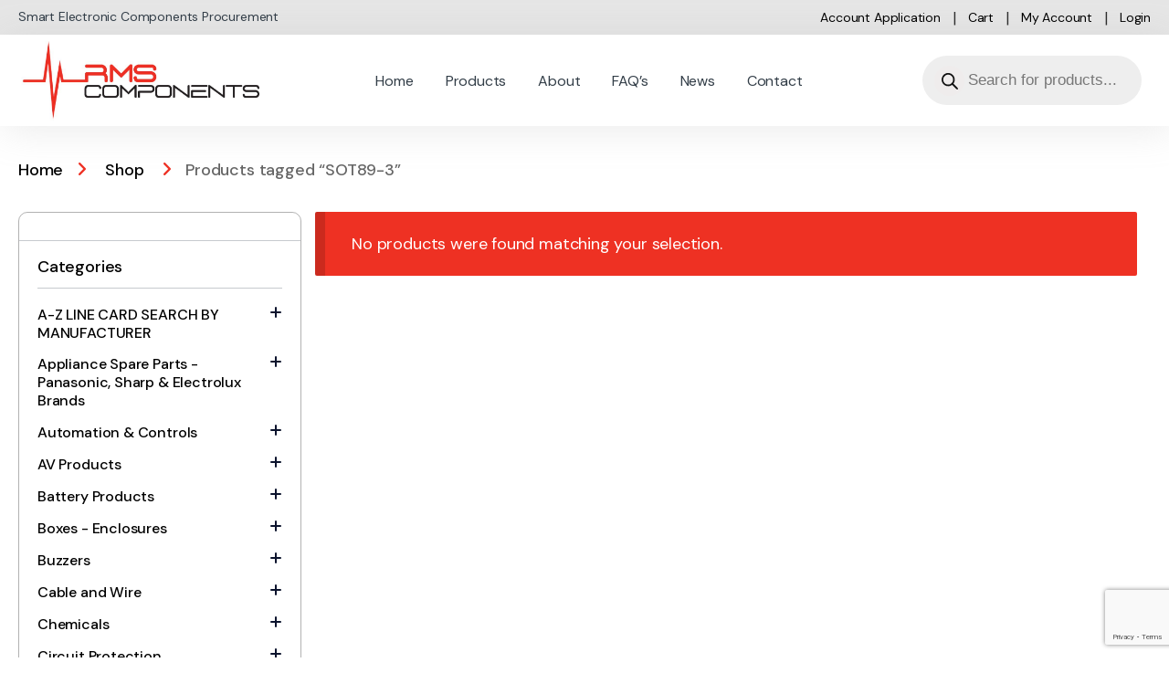

--- FILE ---
content_type: text/html; charset=UTF-8
request_url: https://rmscomponents.com.au/product-tag/sot89-3/
body_size: 38885
content:
<!DOCTYPE html>
<html lang="en-GB">
<head>
<meta charset="UTF-8">
<meta name="viewport" content="width=device-width, initial-scale=1">
<link rel="profile" href="http://gmpg.org/xfn/11">
<link rel="pingback" href="https://rmscomponents.com.au/xmlrpc.php">

<meta name='robots' content='index, follow, max-image-preview:large, max-snippet:-1, max-video-preview:-1' />

	<!-- This site is optimized with the Yoast SEO Premium plugin v26.8 (Yoast SEO v26.8) - https://yoast.com/product/yoast-seo-premium-wordpress/ -->
	<title>SOT89-3 - RMS Components</title>
	<link rel="canonical" href="https://rmscomponents.com.au/product-tag/sot89-3/" />
	<meta property="og:locale" content="en_GB" />
	<meta property="og:type" content="article" />
	<meta property="og:title" content="SOT89-3" />
	<meta property="og:url" content="https://rmscomponents.com.au/product-tag/sot89-3/" />
	<meta property="og:site_name" content="RMS Components" />
	<meta name="twitter:card" content="summary_large_image" />
	<script type="application/ld+json" class="yoast-schema-graph">{"@context":"https://schema.org","@graph":[{"@type":"CollectionPage","@id":"https://rmscomponents.com.au/product-tag/sot89-3/","url":"https://rmscomponents.com.au/product-tag/sot89-3/","name":"SOT89-3 - RMS Components","isPartOf":{"@id":"https://rmscomponents.com.au/#website"},"breadcrumb":{"@id":"https://rmscomponents.com.au/product-tag/sot89-3/#breadcrumb"},"inLanguage":"en-GB"},{"@type":"BreadcrumbList","@id":"https://rmscomponents.com.au/product-tag/sot89-3/#breadcrumb","itemListElement":[{"@type":"ListItem","position":1,"name":"Home","item":"https://rmscomponents.com.au/"},{"@type":"ListItem","position":2,"name":"SOT89-3"}]},{"@type":"WebSite","@id":"https://rmscomponents.com.au/#website","url":"https://rmscomponents.com.au/","name":"RMS Components","description":"Electronic &amp; Electrical Components","publisher":{"@id":"https://rmscomponents.com.au/#organization"},"potentialAction":[{"@type":"SearchAction","target":{"@type":"EntryPoint","urlTemplate":"https://rmscomponents.com.au/?s={search_term_string}"},"query-input":{"@type":"PropertyValueSpecification","valueRequired":true,"valueName":"search_term_string"}}],"inLanguage":"en-GB"},{"@type":"Organization","@id":"https://rmscomponents.com.au/#organization","name":"RMS Components","url":"https://rmscomponents.com.au/","logo":{"@type":"ImageObject","inLanguage":"en-GB","@id":"https://rmscomponents.com.au/#/schema/logo/image/","url":"https://rmscomponents.com.au/wp-content/uploads/2024/08/RMS-Components-LOGO.png","contentUrl":"https://rmscomponents.com.au/wp-content/uploads/2024/08/RMS-Components-LOGO.png","width":987,"height":344,"caption":"RMS Components"},"image":{"@id":"https://rmscomponents.com.au/#/schema/logo/image/"},"sameAs":["https://www.facebook.com/RMScomponents","https://www.instagram.com/rms_components/"],"email":"sales@www.rmscomponents.com.au","telephone":"07 3390 3302","legalName":"RMS Components Pty Ltd","numberOfEmployees":{"@type":"QuantitativeValue","minValue":"1","maxValue":"10"}}]}</script>
	<!-- / Yoast SEO Premium plugin. -->


<link rel='dns-prefetch' href='//fonts.googleapis.com' />
<link rel='dns-prefetch' href='//code.jquery.com' />
<link rel="alternate" type="application/rss+xml" title="RMS Components &raquo; Feed" href="https://rmscomponents.com.au/feed/" />
<link rel="alternate" type="application/rss+xml" title="RMS Components &raquo; Comments Feed" href="https://rmscomponents.com.au/comments/feed/" />
<link rel="alternate" type="application/rss+xml" title="RMS Components &raquo; SOT89-3 Tag Feed" href="https://rmscomponents.com.au/product-tag/sot89-3/feed/" />
<style id='wp-img-auto-sizes-contain-inline-css' type='text/css'>
img:is([sizes=auto i],[sizes^="auto," i]){contain-intrinsic-size:3000px 1500px}
/*# sourceURL=wp-img-auto-sizes-contain-inline-css */
</style>
<link data-optimized="2" rel="stylesheet" href="https://rmscomponents.com.au/wp-content/litespeed/css/757d84ff348d593248054eedf438e713.css?ver=8a918" />
<style id='wp-emoji-styles-inline-css' type='text/css'>

	img.wp-smiley, img.emoji {
		display: inline !important;
		border: none !important;
		box-shadow: none !important;
		height: 1em !important;
		width: 1em !important;
		margin: 0 0.07em !important;
		vertical-align: -0.1em !important;
		background: none !important;
		padding: 0 !important;
	}
/*# sourceURL=wp-emoji-styles-inline-css */
</style>


<style id='global-styles-inline-css' type='text/css'>
:root{--wp--preset--aspect-ratio--square: 1;--wp--preset--aspect-ratio--4-3: 4/3;--wp--preset--aspect-ratio--3-4: 3/4;--wp--preset--aspect-ratio--3-2: 3/2;--wp--preset--aspect-ratio--2-3: 2/3;--wp--preset--aspect-ratio--16-9: 16/9;--wp--preset--aspect-ratio--9-16: 9/16;--wp--preset--color--black: #000000;--wp--preset--color--cyan-bluish-gray: #abb8c3;--wp--preset--color--white: #ffffff;--wp--preset--color--pale-pink: #f78da7;--wp--preset--color--vivid-red: #cf2e2e;--wp--preset--color--luminous-vivid-orange: #ff6900;--wp--preset--color--luminous-vivid-amber: #fcb900;--wp--preset--color--light-green-cyan: #7bdcb5;--wp--preset--color--vivid-green-cyan: #00d084;--wp--preset--color--pale-cyan-blue: #8ed1fc;--wp--preset--color--vivid-cyan-blue: #0693e3;--wp--preset--color--vivid-purple: #9b51e0;--wp--preset--gradient--vivid-cyan-blue-to-vivid-purple: linear-gradient(135deg,rgb(6,147,227) 0%,rgb(155,81,224) 100%);--wp--preset--gradient--light-green-cyan-to-vivid-green-cyan: linear-gradient(135deg,rgb(122,220,180) 0%,rgb(0,208,130) 100%);--wp--preset--gradient--luminous-vivid-amber-to-luminous-vivid-orange: linear-gradient(135deg,rgb(252,185,0) 0%,rgb(255,105,0) 100%);--wp--preset--gradient--luminous-vivid-orange-to-vivid-red: linear-gradient(135deg,rgb(255,105,0) 0%,rgb(207,46,46) 100%);--wp--preset--gradient--very-light-gray-to-cyan-bluish-gray: linear-gradient(135deg,rgb(238,238,238) 0%,rgb(169,184,195) 100%);--wp--preset--gradient--cool-to-warm-spectrum: linear-gradient(135deg,rgb(74,234,220) 0%,rgb(151,120,209) 20%,rgb(207,42,186) 40%,rgb(238,44,130) 60%,rgb(251,105,98) 80%,rgb(254,248,76) 100%);--wp--preset--gradient--blush-light-purple: linear-gradient(135deg,rgb(255,206,236) 0%,rgb(152,150,240) 100%);--wp--preset--gradient--blush-bordeaux: linear-gradient(135deg,rgb(254,205,165) 0%,rgb(254,45,45) 50%,rgb(107,0,62) 100%);--wp--preset--gradient--luminous-dusk: linear-gradient(135deg,rgb(255,203,112) 0%,rgb(199,81,192) 50%,rgb(65,88,208) 100%);--wp--preset--gradient--pale-ocean: linear-gradient(135deg,rgb(255,245,203) 0%,rgb(182,227,212) 50%,rgb(51,167,181) 100%);--wp--preset--gradient--electric-grass: linear-gradient(135deg,rgb(202,248,128) 0%,rgb(113,206,126) 100%);--wp--preset--gradient--midnight: linear-gradient(135deg,rgb(2,3,129) 0%,rgb(40,116,252) 100%);--wp--preset--font-size--small: 13px;--wp--preset--font-size--medium: 20px;--wp--preset--font-size--large: 36px;--wp--preset--font-size--x-large: 42px;--wp--preset--spacing--20: 0.44rem;--wp--preset--spacing--30: 0.67rem;--wp--preset--spacing--40: 1rem;--wp--preset--spacing--50: 1.5rem;--wp--preset--spacing--60: 2.25rem;--wp--preset--spacing--70: 3.38rem;--wp--preset--spacing--80: 5.06rem;--wp--preset--shadow--natural: 6px 6px 9px rgba(0, 0, 0, 0.2);--wp--preset--shadow--deep: 12px 12px 50px rgba(0, 0, 0, 0.4);--wp--preset--shadow--sharp: 6px 6px 0px rgba(0, 0, 0, 0.2);--wp--preset--shadow--outlined: 6px 6px 0px -3px rgb(255, 255, 255), 6px 6px rgb(0, 0, 0);--wp--preset--shadow--crisp: 6px 6px 0px rgb(0, 0, 0);}:where(.is-layout-flex){gap: 0.5em;}:where(.is-layout-grid){gap: 0.5em;}body .is-layout-flex{display: flex;}.is-layout-flex{flex-wrap: wrap;align-items: center;}.is-layout-flex > :is(*, div){margin: 0;}body .is-layout-grid{display: grid;}.is-layout-grid > :is(*, div){margin: 0;}:where(.wp-block-columns.is-layout-flex){gap: 2em;}:where(.wp-block-columns.is-layout-grid){gap: 2em;}:where(.wp-block-post-template.is-layout-flex){gap: 1.25em;}:where(.wp-block-post-template.is-layout-grid){gap: 1.25em;}.has-black-color{color: var(--wp--preset--color--black) !important;}.has-cyan-bluish-gray-color{color: var(--wp--preset--color--cyan-bluish-gray) !important;}.has-white-color{color: var(--wp--preset--color--white) !important;}.has-pale-pink-color{color: var(--wp--preset--color--pale-pink) !important;}.has-vivid-red-color{color: var(--wp--preset--color--vivid-red) !important;}.has-luminous-vivid-orange-color{color: var(--wp--preset--color--luminous-vivid-orange) !important;}.has-luminous-vivid-amber-color{color: var(--wp--preset--color--luminous-vivid-amber) !important;}.has-light-green-cyan-color{color: var(--wp--preset--color--light-green-cyan) !important;}.has-vivid-green-cyan-color{color: var(--wp--preset--color--vivid-green-cyan) !important;}.has-pale-cyan-blue-color{color: var(--wp--preset--color--pale-cyan-blue) !important;}.has-vivid-cyan-blue-color{color: var(--wp--preset--color--vivid-cyan-blue) !important;}.has-vivid-purple-color{color: var(--wp--preset--color--vivid-purple) !important;}.has-black-background-color{background-color: var(--wp--preset--color--black) !important;}.has-cyan-bluish-gray-background-color{background-color: var(--wp--preset--color--cyan-bluish-gray) !important;}.has-white-background-color{background-color: var(--wp--preset--color--white) !important;}.has-pale-pink-background-color{background-color: var(--wp--preset--color--pale-pink) !important;}.has-vivid-red-background-color{background-color: var(--wp--preset--color--vivid-red) !important;}.has-luminous-vivid-orange-background-color{background-color: var(--wp--preset--color--luminous-vivid-orange) !important;}.has-luminous-vivid-amber-background-color{background-color: var(--wp--preset--color--luminous-vivid-amber) !important;}.has-light-green-cyan-background-color{background-color: var(--wp--preset--color--light-green-cyan) !important;}.has-vivid-green-cyan-background-color{background-color: var(--wp--preset--color--vivid-green-cyan) !important;}.has-pale-cyan-blue-background-color{background-color: var(--wp--preset--color--pale-cyan-blue) !important;}.has-vivid-cyan-blue-background-color{background-color: var(--wp--preset--color--vivid-cyan-blue) !important;}.has-vivid-purple-background-color{background-color: var(--wp--preset--color--vivid-purple) !important;}.has-black-border-color{border-color: var(--wp--preset--color--black) !important;}.has-cyan-bluish-gray-border-color{border-color: var(--wp--preset--color--cyan-bluish-gray) !important;}.has-white-border-color{border-color: var(--wp--preset--color--white) !important;}.has-pale-pink-border-color{border-color: var(--wp--preset--color--pale-pink) !important;}.has-vivid-red-border-color{border-color: var(--wp--preset--color--vivid-red) !important;}.has-luminous-vivid-orange-border-color{border-color: var(--wp--preset--color--luminous-vivid-orange) !important;}.has-luminous-vivid-amber-border-color{border-color: var(--wp--preset--color--luminous-vivid-amber) !important;}.has-light-green-cyan-border-color{border-color: var(--wp--preset--color--light-green-cyan) !important;}.has-vivid-green-cyan-border-color{border-color: var(--wp--preset--color--vivid-green-cyan) !important;}.has-pale-cyan-blue-border-color{border-color: var(--wp--preset--color--pale-cyan-blue) !important;}.has-vivid-cyan-blue-border-color{border-color: var(--wp--preset--color--vivid-cyan-blue) !important;}.has-vivid-purple-border-color{border-color: var(--wp--preset--color--vivid-purple) !important;}.has-vivid-cyan-blue-to-vivid-purple-gradient-background{background: var(--wp--preset--gradient--vivid-cyan-blue-to-vivid-purple) !important;}.has-light-green-cyan-to-vivid-green-cyan-gradient-background{background: var(--wp--preset--gradient--light-green-cyan-to-vivid-green-cyan) !important;}.has-luminous-vivid-amber-to-luminous-vivid-orange-gradient-background{background: var(--wp--preset--gradient--luminous-vivid-amber-to-luminous-vivid-orange) !important;}.has-luminous-vivid-orange-to-vivid-red-gradient-background{background: var(--wp--preset--gradient--luminous-vivid-orange-to-vivid-red) !important;}.has-very-light-gray-to-cyan-bluish-gray-gradient-background{background: var(--wp--preset--gradient--very-light-gray-to-cyan-bluish-gray) !important;}.has-cool-to-warm-spectrum-gradient-background{background: var(--wp--preset--gradient--cool-to-warm-spectrum) !important;}.has-blush-light-purple-gradient-background{background: var(--wp--preset--gradient--blush-light-purple) !important;}.has-blush-bordeaux-gradient-background{background: var(--wp--preset--gradient--blush-bordeaux) !important;}.has-luminous-dusk-gradient-background{background: var(--wp--preset--gradient--luminous-dusk) !important;}.has-pale-ocean-gradient-background{background: var(--wp--preset--gradient--pale-ocean) !important;}.has-electric-grass-gradient-background{background: var(--wp--preset--gradient--electric-grass) !important;}.has-midnight-gradient-background{background: var(--wp--preset--gradient--midnight) !important;}.has-small-font-size{font-size: var(--wp--preset--font-size--small) !important;}.has-medium-font-size{font-size: var(--wp--preset--font-size--medium) !important;}.has-large-font-size{font-size: var(--wp--preset--font-size--large) !important;}.has-x-large-font-size{font-size: var(--wp--preset--font-size--x-large) !important;}
/*# sourceURL=global-styles-inline-css */
</style>

<style id='classic-theme-styles-inline-css' type='text/css'>
/*! This file is auto-generated */
.wp-block-button__link{color:#fff;background-color:#32373c;border-radius:9999px;box-shadow:none;text-decoration:none;padding:calc(.667em + 2px) calc(1.333em + 2px);font-size:1.125em}.wp-block-file__button{background:#32373c;color:#fff;text-decoration:none}
/*# sourceURL=/wp-includes/css/classic-themes.min.css */
</style>


<style id='woocommerce-inline-inline-css' type='text/css'>
.woocommerce form .form-row .required { visibility: visible; }
/*# sourceURL=woocommerce-inline-inline-css */
</style>



<link rel='stylesheet' id='fonts-css' href='//fonts.googleapis.com/css2?family=DM+Sans%3Aital%2Copsz%2Cwght%400%2C9..40%2C100..1000%3B1%2C9..40%2C100..1000&#038;display=swap&#038;ver=b5a0cf9fcc449b1290730b3c32655cda' type='text/css' media='all' />

<link rel='stylesheet' id='jquery-ui-css-css' href='https://code.jquery.com/ui/1.12.1/themes/base/jquery-ui.css?ver=b5a0cf9fcc449b1290730b3c32655cda' type='text/css' media='all' />
<link rel='stylesheet' id='electro-fonts-css' href='https://fonts.googleapis.com/css2?family=Inter:wght@300;400;600;700&#038;display=swap' type='text/css' media='all' />





<!--n2css--><!--n2js--><script type="text/javascript" src="https://rmscomponents.com.au/wp-includes/js/jquery/jquery.min.js?ver=3.7.1" id="jquery-core-js"></script>
<script type="text/javascript" src="https://rmscomponents.com.au/wp-includes/js/jquery/jquery-migrate.min.js?ver=3.4.1" id="jquery-migrate-js"></script>
<script type="text/javascript" id="jquery-js-after">
/* <![CDATA[ */
			    jQuery(document).ready(function($) {
				    // Function to check and toggle class based on ul display
				    function checkUlDisplay() {
				        $('li.cat-parent').each(function() {
				            var $parentLi = $(this);
				            var $childUl = $parentLi.find('ul');
				            var ulDisplay = $childUl.css('display');
				            
				            // Example condition: Add or remove class based on display style
				            if (ulDisplay === 'none') {
				                $parentLi.removeClass('cat-open');
				            } else {
				                $parentLi.addClass('cat-open');
				            }
				        });
				    }
				    
				    // Initial check on page load
				    checkUlDisplay();
				    
				    // Create a MutationObserver to watch for DOM changes
				    var observer = new MutationObserver(function(mutations) {
				        mutations.forEach(function(mutation) {
				            // Check if mutations affect ul display styles
				            if ($(mutation.target).is('ul') || $(mutation.target).find('ul').length > 0) {
				                checkUlDisplay();
				            }
				        });
				    });
				    
				    // Configure and start observing DOM changes
				    var observerConfig = { subtree: true, childList: true, attributes: true };
				    observer.observe(document.body, observerConfig);
				});
			
//# sourceURL=jquery-js-after
/* ]]> */
</script>
<script type="text/javascript" src="https://rmscomponents.com.au/wp-content/plugins/woocommerce/assets/js/jquery-blockui/jquery.blockUI.min.js?ver=2.7.0-wc.10.4.3" id="wc-jquery-blockui-js" defer="defer" data-wp-strategy="defer"></script>
<script type="text/javascript" id="wc-add-to-cart-js-extra">
/* <![CDATA[ */
var wc_add_to_cart_params = {"ajax_url":"/wp-admin/admin-ajax.php","wc_ajax_url":"/?wc-ajax=%%endpoint%%","i18n_view_cart":"View basket","cart_url":"https://rmscomponents.com.au/cart/","is_cart":"","cart_redirect_after_add":"no"};
//# sourceURL=wc-add-to-cart-js-extra
/* ]]> */
</script>
<script type="text/javascript" src="https://rmscomponents.com.au/wp-content/plugins/woocommerce/assets/js/frontend/add-to-cart.min.js?ver=10.4.3" id="wc-add-to-cart-js" defer="defer" data-wp-strategy="defer"></script>
<script type="text/javascript" src="https://rmscomponents.com.au/wp-content/plugins/woocommerce/assets/js/js-cookie/js.cookie.min.js?ver=2.1.4-wc.10.4.3" id="wc-js-cookie-js" defer="defer" data-wp-strategy="defer"></script>
<script type="text/javascript" id="woocommerce-js-extra">
/* <![CDATA[ */
var woocommerce_params = {"ajax_url":"/wp-admin/admin-ajax.php","wc_ajax_url":"/?wc-ajax=%%endpoint%%","i18n_password_show":"Show password","i18n_password_hide":"Hide password"};
//# sourceURL=woocommerce-js-extra
/* ]]> */
</script>
<script type="text/javascript" src="https://rmscomponents.com.au/wp-content/plugins/woocommerce/assets/js/frontend/woocommerce.min.js?ver=10.4.3" id="woocommerce-js" defer="defer" data-wp-strategy="defer"></script>
<script type="text/javascript" id="wc-cart-fragments-js-extra">
/* <![CDATA[ */
var wc_cart_fragments_params = {"ajax_url":"/wp-admin/admin-ajax.php","wc_ajax_url":"/?wc-ajax=%%endpoint%%","cart_hash_key":"wc_cart_hash_bda430d78a7fd88e046c20683114fa84","fragment_name":"wc_fragments_bda430d78a7fd88e046c20683114fa84","request_timeout":"5000"};
//# sourceURL=wc-cart-fragments-js-extra
/* ]]> */
</script>
<script type="text/javascript" src="https://rmscomponents.com.au/wp-content/plugins/woocommerce/assets/js/frontend/cart-fragments.min.js?ver=10.4.3" id="wc-cart-fragments-js" defer="defer" data-wp-strategy="defer"></script>
<link rel="https://api.w.org/" href="https://rmscomponents.com.au/wp-json/" /><link rel="alternate" title="JSON" type="application/json" href="https://rmscomponents.com.au/wp-json/wp/v2/product_tag/3089" /><link rel="EditURI" type="application/rsd+xml" title="RSD" href="https://rmscomponents.com.au/xmlrpc.php?rsd" />

<meta name="generator" content="Redux 4.5.10" />
<!-- This website runs the Product Feed PRO for WooCommerce by AdTribes.io plugin - version woocommercesea_option_installed_version -->
		<style>
			.dgwt-wcas-ico-magnifier,.dgwt-wcas-ico-magnifier-handler{max-width:20px}.dgwt-wcas-search-wrapp{max-width:600px}		</style>
			<noscript><style>.woocommerce-product-gallery{ opacity: 1 !important; }</style></noscript>
	<link rel="icon" href="https://rmscomponents.com.au/wp-content/uploads/2024/06/cropped-cropped-Site_Icon-32x32.jpg" sizes="32x32" />
<link rel="icon" href="https://rmscomponents.com.au/wp-content/uploads/2024/06/cropped-cropped-Site_Icon-192x192.jpg" sizes="192x192" />
<link rel="apple-touch-icon" href="https://rmscomponents.com.au/wp-content/uploads/2024/06/cropped-cropped-Site_Icon-180x180.jpg" />
<meta name="msapplication-TileImage" content="https://rmscomponents.com.au/wp-content/uploads/2024/06/cropped-cropped-Site_Icon-270x270.jpg" />
<style type="text/css">
        .footer-call-us .call-us-icon i,
        .header-support-info .support-icon i,
        .header-support-inner .support-icon,
        .widget_electro_products_filter .widget_layered_nav li > a:hover::before,
        .widget_electro_products_filter .widget_layered_nav li > a:focus::before,
        .widget_electro_products_filter .widget_product_categories li > a:hover::before,
        .widget_electro_products_filter .widget_product_categories li > a:focus::before,
        .widget_electro_products_filter .widget_layered_nav li.chosen > a::before,
        .widget_electro_products_filter .widget_product_categories li.current-cat > a::before,
        .features-list .media-left i,
        .secondary-nav>.dropdown.open >a::before,
        .secondary-nav>.dropdown.show >a::before,
        p.stars a,
        .top-bar.top-bar-v1 #menu-top-bar-left.nav-inline .menu-item > a i,
        .handheld-footer .handheld-footer-bar .footer-call-us .call-us-text span,
        .footer-v2 .handheld-footer .handheld-footer-bar .footer-call-us .call-us-text span,
        .top-bar .menu-item.customer-support i,
        .header-v13 .primary-nav-menu .nav-inline>.menu-item>a:hover,
        .header-v13 .primary-nav-menu .nav-inline>.dropdown:hover > a,
        .header-v13 .off-canvas-navigation-wrapper .navbar-toggler:hover,
        .header-v13 .off-canvas-navigation-wrapper button:hover,
        .header-v13 .off-canvas-navigation-wrapper.toggled .navbar-toggler:hover,
        .header-v13 .off-canvas-navigation-wrapper.toggled button:hover {
            color: #ee3123;
        }

        .header-logo svg ellipse,
        .footer-logo svg ellipse{
            fill:#ee3123;
        }

        .primary-nav .nav-inline > .menu-item .dropdown-menu,
        .primary-nav-menu .nav-inline > .menu-item .dropdown-menu,
        .navbar-primary .navbar-nav > .menu-item .dropdown-menu,
        .vertical-menu .menu-item-has-children > .dropdown-menu,
        .departments-menu .menu-item-has-children:hover > .dropdown-menu,
        .cat-nav .handheld>.mas-elementor-nav-menu--dropdown,
        .top-bar .nav-inline > .menu-item .dropdown-menu,
        .secondary-nav>.dropdown .dropdown-menu,
        .header-v6 .vertical-menu .list-group-item > .dropdown-menu,
        .best-selling-menu .nav-item>ul>li.electro-more-menu-item .dropdown-menu,
        .home-v5-slider .tp-tab.selected .tp-tab-title:before,
        .home-v5-slider .tp-tab.selected .tp-tab-title:after,
        .header-v5 .electro-navigation .departments-menu-v2>.dropdown>.dropdown-menu,
        .product-categories-list-with-header.v2 header .caption .section-title:after,
        .primary-nav-menu .nav-inline >.menu-item .dropdown-menu,
        .dropdown-menu-mini-cart,
        .dropdown-menu-user-account,
        .electro-navbar-primary .nav>.menu-item.menu-item-has-children .dropdown-menu,
        .header-v6 .header-logo-area .departments-menu-v2 .departments-menu-v2-title+.dropdown-menu,
        .departments-menu-v2 .departments-menu-v2-title+.dropdown-menu li.menu-item-has-children .dropdown-menu,
        .secondary-nav-v6 .secondary-nav-v6-inner .sub-menu,
        .secondary-nav-v6 .widget_nav_menu .sub-menu,
        .header-v14 .primary-nav .mas-elementor-nav-menu >.menu-item > .dropdown-menu {
            border-top-color: #ee3123;
        }

        .columns-6-1 > ul.products > li.product .thumbnails > a:hover,
        .primary-nav .nav-inline .yamm-fw.open > a::before,
        .columns-6-1>ul.products.product-main-6-1 .electro-wc-product-gallery__wrapper .electro-wc-product-gallery__image.flex-active-slide img,
        .single-product .electro-wc-product-gallery .electro-wc-product-gallery__wrapper .electro-wc-product-gallery__image.flex-active-slide img,
        .products-6-1-with-categories-inner .product-main-6-1 .images .thumbnails a:hover,
        .home-v5-slider .tp-tab.selected .tp-tab-title:after,
        .electro-navbar .departments-menu-v2 .departments-menu-v2-title+.dropdown-menu li.menu-item-has-children>.dropdown-menu,
        .product-main-6-1 .thumbnails>a:focus, .product-main-6-1 .thumbnails>a:hover,
        .product-main-6-1 .thumbnails>a:focus, .product-main-6-1 .thumbnails>a:focus,
        .product-main-6-1 .thumbnails>a:focus>img, .product-main-6-1 .thumbnails>a:hover>img,
        .product-main-6-1 .thumbnails>a:focus>img, .product-main-6-1 .thumbnails>a:focus>img {
            border-bottom-color: #ee3123;
        }

        .navbar-primary,
        .footer-newsletter,
        .button:hover::before,
        li.product:hover .button::before,
        li.product:hover .added_to_cart::before,
        .owl-item .product:hover .button::before,
        .owl-item .product:hover .added_to_cart::before,
        .widget_price_filter .ui-slider .ui-slider-handle,
        .woocommerce-pagination ul.page-numbers > li a.current,
        .woocommerce-pagination ul.page-numbers > li span.current,
        .pagination ul.page-numbers > li a.current,
        .pagination ul.page-numbers > li span.current,
        .owl-dots .owl-dot.active,
        .products-carousel-tabs .nav-link.active::before,
        .deal-progress .progress-bar,
        .products-2-1-2 .nav-link.active::before,
        .products-4-1-4 .nav-link.active::before,
        .da .da-action > a::after,
        .header-v1 .navbar-search .input-group .btn,
        .header-v3 .navbar-search .input-group .btn,
        .header-v6 .navbar-search .input-group .btn,
        .header-v8 .navbar-search .input-group .btn,
        .header-v9 .navbar-search .input-group .btn,
        .header-v10 .navbar-search .input-group .btn,
        .header-v11 .navbar-search .input-group-btn .btn,
        .header-v12 .navbar-search .input-group .btn,
        .vertical-menu > li:first-child,
        .widget.widget_tag_cloud .tagcloud a:hover,
        .widget.widget_tag_cloud .tagcloud a:focus,
        .navbar-mini-cart .cart-items-count,
        .navbar-compare .count,
        .navbar-wishlist .count,
        .wc-tabs > li.active a::before,
        .ec-tabs > li.active a::before,
        .woocommerce-info,
        .woocommerce-noreviews,
        p.no-comments,
        .products-2-1-2 .nav-link:hover::before,
        .products-4-1-4 .nav-link:hover::before,
        .single_add_to_cart_button,
        .section-onsale-product-carousel .onsale-product-carousel .onsale-product .onsale-product-content .deal-cart-button .button,
        .section-onsale-product-carousel .onsale-product-carousel .onsale-product .onsale-product-content .deal-cart-button .added_to_cart,
        .wpb-accordion .vc_tta.vc_general .vc_tta-panel.vc_active .vc_tta-panel-heading .vc_tta-panel-title > a i,
        ul.products > li.product.list-view:not(.list-view-small) .button:hover,
        ul.products > li.product.list-view:not(.list-view-small) .button:focus,
        ul.products > li.product.list-view:not(.list-view-small) .button:active,
        ul.products > li.product.list-view.list-view-small .button:hover::after,
        ul.products > li.product.list-view.list-view-small .button:focus::after,
        ul.products > li.product.list-view.list-view-small .button:active::after,
        .widget_electro_products_carousel_widget .section-products-carousel .owl-nav .owl-prev:hover,
        .widget_electro_products_carousel_widget .section-products-carousel .owl-nav .owl-next:hover,
        .full-color-background .header-v3,
        .full-color-background .header-v4,
        .full-color-background .top-bar,
        .top-bar-v3,
        .pace .pace-progress,
        .electro-handheld-footer-bar ul li a .count,
        .handheld-navigation-wrapper .stuck .navbar-toggler,
        .handheld-navigation-wrapper .stuck button,
        .handheld-navigation-wrapper.toggled .stuck .navbar-toggler,
        .handheld-navigation-wrapper.toggled .stuck button,
        .da .da-action>a::after,
        .demo_store,
        .header-v5 .header-top,
        .handheld-header-v2,
        .handheld-header-v2.stuck,
        #payment .place-order button[type=submit],
        .single-product .product-images-wrapper .woocommerce-product-gallery.electro-carousel-loaded .flex-control-nav li a.flex-active,
        .single-product .product-images-wrapper .electro-wc-product-gallery .flex-control-nav li a.flex-active,
        .single-product .product-images-wrapper .flex-control-nav li a.flex-active,
        .section-onsale-product .savings,
        .section-onsale-product-carousel .savings,
        .columns-6-1>ul.products.product-main-6-1>li.product .electro-wc-product-gallery .flex-control-nav li a.flex-active,
        .products-carousel-tabs-v5 header ul.nav-inline .nav-link.active,
        .products-carousel-tabs-with-deal header ul.nav-inline .nav-link.active,
        section .deals-carousel-inner-block .onsale-product .onsale-product-content .deal-cart-button .added_to_cart,
        section .deals-carousel-inner-block .onsale-product .onsale-product-content .deal-cart-button .button,
        .header-icon-counter,
        .electro-navbar,
        .departments-menu-v2-title,
        section .deals-carousel-inner-block .onsale-product .onsale-product-content .deal-cart-button .added_to_cart,
        section .deals-carousel-inner-block .onsale-product .onsale-product-content .deal-cart-button .button,
        .deal-products-with-featured header,
        .deal-products-with-featured ul.products > li.product.product-featured .savings,
        .mobile-header-v2,
        .mobile-header-v2.stuck,
        .product-categories-list-with-header.v2 header .caption .section-title,
        .product-categories-list-with-header.v2 header .caption .section-title,
        .home-mobile-v2-features-block,
        .show-nav .nav .nav-item.active .nav-link,
        .header-v5,
        .header-v5 .stuck,
        .electro-navbar-primary,
        .navbar-search-input-group .navbar-search-button,
        .da-block .da-action::after,
        .products-6-1 header.show-nav ul.nav .nav-item.active .nav-link,
        ul.products[data-view=list-view].columns-1>li.product .product-loop-footer .button,
        ul.products[data-view=list-view].columns-2>li.product .product-loop-footer .button,
        ul.products[data-view=list-view].columns-3>li.product .product-loop-footer .button,
        ul.products[data-view=list-view].columns-4>li.product .product-loop-footer .button,
        ul.products[data-view=list-view].columns-5>li.product .product-loop-footer .button,
        ul.products[data-view=list-view].columns-6>li.product .product-loop-footer .button,
        ul.products[data-view=list-view].columns-7>li.product .product-loop-footer .button,
        ul.products[data-view=list-view].columns-8>li.product .product-loop-footer .button,
        ul.products[data-view=list-view]>li.product .product-item__footer .add-to-cart-wrap a,
        .products.show-btn>li.product .added_to_cart,
        .products.show-btn>li.product .button,
        .yith-wcqv-button,
        .header-v7 .masthead,
        .header-v10 .secondary-nav-menu,
        section.category-icons-carousel-v2,
        .category-icons-carousel .category a:hover .category-icon,
        .products-carousel-banner-vertical-tabs .banners-tabs>.nav a.active,
        .products-carousel-with-timer .deal-countdown-timer,
        .section-onsale-product-carousel-v9 .onsale-product .deal-countdown-timer,
        .dokan-elector-style-active.store-v1 .profile-frame + .dokan-store-tabs > ul li.active a:after,
        .dokan-elector-style-active.store-v5 .profile-frame + .dokan-store-tabs > ul li.active a:after,
        .aws-container .aws-search-form .aws-search-clear,
        div.wpforms-container-full .wpforms-form input[type=submit],
        div.wpforms-container-full .wpforms-form button[type=submit],
        div.wpforms-container-full .wpforms-form .wpforms-page-button,
        .electro-dark .full-color-background .masthead .navbar-search .input-group .btn,
        .electro-dark .electro-navbar-primary .nav>.menu-item:hover>a,
        .electro-dark .masthead .navbar-search .input-group .btn,
        .cat-nav .mas-elementor-menu-toggle .navbar-toggler {
            background-color: #ee3123;
        }

        .electro-navbar .departments-menu-v2 .departments-menu-v2-title+.dropdown-menu li.menu-item-has-children>.dropdown-menu,
        .products-carousel-banner-vertical-tabs .banners-tabs>.nav a.active::before {
            border-right-color: #ee3123;
        }

        .hero-action-btn:hover {
            background-color: #db2d20 !important;
        }

        .hero-action-btn,
        #scrollUp,
        .custom .tp-bullet.selected,
        .home-v1-slider .btn-primary,
        .home-v2-slider .btn-primary,
        .home-v3-slider .btn-primary,
        .electro-dark .show-nav .nav .active .nav-link,
        .electro-dark .full-color-background .masthead .header-icon-counter,
        .electro-dark .full-color-background .masthead .navbar-search .input-group .btn,
        .electro-dark .electro-navbar-primary .nav>.menu-item:hover>a,
        .electro-dark .masthead .navbar-search .input-group .btn,
        .home-v13-hero-search .woocommerce-product-search button,
        .wc-search button:not(:hover) {
            background-color: #ee3123 !important;
        }

        .departments-menu .departments-menu-dropdown,
        .departments-menu .menu-item-has-children > .dropdown-menu,
        .widget_price_filter .ui-slider .ui-slider-handle:last-child,
        section header h1::after,
        section header .h1::after,
        .products-carousel-tabs .nav-link.active::after,
        section.section-product-cards-carousel header ul.nav .active .nav-link,
        section.section-onsale-product,
        section.section-onsale-product-carousel .onsale-product-carousel,
        .products-2-1-2 .nav-link.active::after,
        .products-4-1-4 .nav-link.active::after,
        .products-6-1 header ul.nav .active .nav-link,
        .header-v1 .navbar-search .input-group .form-control,
        .header-v1 .navbar-search .input-group .input-group-addon,
        .header-v1 .navbar-search .input-group .btn,
        .header-v3 .navbar-search .input-group .form-control,
        .header-v3 .navbar-search .input-group .input-group-addon,
        .header-v3 .navbar-search .input-group .btn,
        .header-v6 .navbar-search .input-group .form-control,
        .header-v6 .navbar-search .input-group .input-group-addon,
        .header-v6 .navbar-search .input-group .btn,
        .header-v8 .navbar-search .input-group .form-control,
        .header-v8 .navbar-search .input-group .input-group-addon,
        .header-v8 .navbar-search .input-group .btn,
        .header-v9 .navbar-search .input-group .form-control,
        .header-v9 .navbar-search .input-group .input-group-addon,
        .header-v9 .navbar-search .input-group .btn,
        .header-v10 .navbar-search .input-group .form-control,
        .header-v10 .navbar-search .input-group .input-group-addon,
        .header-v10 .navbar-search .input-group .btn,
        .header-v12 .navbar-search .input-group .form-control,
        .header-v12 .navbar-search .input-group .input-group-addon,
        .header-v12 .navbar-search .input-group .btn,
        .widget.widget_tag_cloud .tagcloud a:hover,
        .widget.widget_tag_cloud .tagcloud a:focus,
        .navbar-primary .navbar-mini-cart .dropdown-menu-mini-cart,
        .woocommerce-checkout h3::after,
        #customer_login h2::after,
        .customer-login-form h2::after,
        .navbar-primary .navbar-mini-cart .dropdown-menu-mini-cart,
        .woocommerce-edit-address form h3::after,
        .edit-account legend::after,
        .woocommerce-account h2::after,
        .address header.title h3::after,
        .addresses header.title h3::after,
        .woocommerce-order-received h2::after,
        .track-order h2::after,
        .wc-tabs > li.active a::after,
        .ec-tabs > li.active a::after,
        .comments-title::after,
        .comment-reply-title::after,
        .pings-title::after,
        #reviews #comments > h2::after,
        .single-product .woocommerce-tabs ~ div.products > h2::after,
        .single-product .electro-tabs ~ div.products > h2::after,
        .single-product .related>h2::after,
        .single-product .up-sells>h2::after,
        .cart-collaterals h2:not(.woocommerce-loop-product__title)::after,
        .footer-widgets .widget-title:after,
        .sidebar .widget-title::after,
        .sidebar-blog .widget-title::after,
        .contact-page-title::after,
        #reviews:not(.electro-advanced-reviews) #comments > h2::after,
        .cpf-type-range .tm-range-picker .noUi-origin .noUi-handle,
        .widget_electro_products_carousel_widget .section-products-carousel .owl-nav .owl-prev:hover,
        .widget_electro_products_carousel_widget .section-products-carousel .owl-nav .owl-next:hover,
        .wpb-accordion .vc_tta.vc_general .vc_tta-panel.vc_active .vc_tta-panel-heading .vc_tta-panel-title > a i,
        .single-product .woocommerce-tabs+section.products>h2::after,
        #payment .place-order button[type=submit],
        .single-product .electro-tabs+section.products>h2::after,
        .deal-products-carousel .deal-products-carousel-inner .deal-products-timer header .section-title:after,
        .deal-products-carousel .deal-products-carousel-inner .deal-countdown > span,
        .deals-carousel-inner-block .onsale-product .onsale-product-content .deal-countdown > span,
        .home-v5-slider .section-onsale-product-v2 .onsale-product .onsale-product-content .deal-countdown > span,
        .products-with-category-image header ul.nav-inline .active .nav-link,
        .products-6-1-with-categories header ul.nav-inline .active .nav-link,
        .products-carousel-tabs-v5 header ul.nav-inline .nav-link:hover,
        .products-carousel-tabs-with-deal header ul.nav-inline .nav-link:hover,
        section.products-carousel-v5 header .nav-inline .active .nav-link,
        .mobile-header-v1 .site-search .widget.widget_product_search form,
        .mobile-header-v1 .site-search .widget.widget_search form,
        .show-nav .nav .nav-item.active .nav-link,
        .departments-menu-v2 .departments-menu-v2-title+.dropdown-menu,
        .navbar-search-input-group .search-field,
        .navbar-search-input-group .custom-select,
        .products-6-1 header.show-nav ul.nav .nav-item.active .nav-link,
        .header-v1 .aws-container .aws-search-field,
        .header-v3 .aws-container .aws-search-field,
        .header-v6 .aws-container .aws-search-field,
        .header-v8 .aws-container .aws-search-field,
        div.wpforms-container-full .wpforms-form input[type=submit],
        div.wpforms-container-full .wpforms-form button[type=submit],
        div.wpforms-container-full .wpforms-form .wpforms-page-button,
        .electro-dark .electro-navbar .navbar-search .input-group .btn,
        .electro-dark .masthead .navbar-search .input-group .btn,
        .home-v13-vertical-menu .vertical-menu-title .title::after,
        body:not(.electro-dark) .wc-search input[type=search] {
            border-color: #ee3123;
        }

        @media (min-width: 1480px) {
            .onsale-product-carousel .onsale-product__inner {
        		border-color: #ee3123;
        	}
        }

        .widget_price_filter .price_slider_amount .button,
        .dropdown-menu-mini-cart .wc-forward.checkout,
        table.cart .actions .checkout-button,
        .cart-collaterals .cart_totals .wc-proceed-to-checkout a,
        .customer-login-form .button,
        .btn-primary,
        input[type="submit"],
        input.dokan-btn-theme[type="submit"],
        a.dokan-btn-theme, .dokan-btn-theme,
        .sign-in-button,
        .products-carousel-banner-vertical-tabs .banners-tabs .tab-content-inner>a,
        .dokan-store-support-and-follow-wrap .dokan-btn {
          color: #fff;
          background-color: #ee3123;
          border-color: #ee3123;
        }

        .widget_price_filter .price_slider_amount .button:hover,
        .dropdown-menu-mini-cart .wc-forward.checkout:hover,
        table.cart .actions .checkout-button:hover,
        .customer-login-form .button:hover,
        .btn-primary:hover,
        input[type="submit"]:hover,
        input.dokan-btn-theme[type="submit"]:hover,
        a.dokan-btn-theme:hover, .dokan-btn-theme:hover,
        .sign-in-button:hover,
        .products-carousel-banner-vertical-tabs .banners-tabs .tab-content-inner>a:hover,
        .dokan-store-support-and-follow-wrap .dokan-btn:hover {
          color: #fff;
          background-color: #000000;
          border-color: #000000;
        }

        .widget_price_filter .price_slider_amount .button:focus, .widget_price_filter .price_slider_amount .button.focus,
        .dropdown-menu-mini-cart .wc-forward.checkout:focus,
        .dropdown-menu-mini-cart .wc-forward.checkout.focus,
        table.cart .actions .checkout-button:focus,
        table.cart .actions .checkout-button.focus,
        .customer-login-form .button:focus,
        .customer-login-form .button.focus,
        .btn-primary:focus,
        .btn-primary.focus,
        input[type="submit"]:focus,
        input[type="submit"].focus,
        input.dokan-btn-theme[type="submit"]:focus,
        input.dokan-btn-theme[type="submit"].focus,
        a.dokan-btn-theme:focus,
        a.dokan-btn-theme.focus, .dokan-btn-theme:focus, .dokan-btn-theme.focus,
        .sign-in-button:focus,
        .products-carousel-banner-vertical-tabs .banners-tabs .tab-content-inner>a:focus,
        .dokan-store-support-and-follow-wrap .dokan-btn:focus {
          color: #fff;
          background-color: #000000;
          border-color: #000000;
        }

        .widget_price_filter .price_slider_amount .button:active, .widget_price_filter .price_slider_amount .button.active, .open > .widget_price_filter .price_slider_amount .button.dropdown-toggle,
        .dropdown-menu-mini-cart .wc-forward.checkout:active,
        .dropdown-menu-mini-cart .wc-forward.checkout.active, .open >
        .dropdown-menu-mini-cart .wc-forward.checkout.dropdown-toggle,
        table.cart .actions .checkout-button:active,
        table.cart .actions .checkout-button.active, .open >
        table.cart .actions .checkout-button.dropdown-toggle,
        .customer-login-form .button:active,
        .customer-login-form .button.active, .open >
        .customer-login-form .button.dropdown-toggle,
        .btn-primary:active,
        .btn-primary.active, .open >
        .btn-primary.dropdown-toggle,
        input[type="submit"]:active,
        input[type="submit"].active, .open >
        input[type="submit"].dropdown-toggle,
        input.dokan-btn-theme[type="submit"]:active,
        input.dokan-btn-theme[type="submit"].active, .open >
        input.dokan-btn-theme[type="submit"].dropdown-toggle,
        a.dokan-btn-theme:active,
        a.dokan-btn-theme.active, .open >
        a.dokan-btn-theme.dropdown-toggle, .dokan-btn-theme:active, .dokan-btn-theme.active, .open > .dokan-btn-theme.dropdown-toggle {
          color: #fff;
          background-color: #000000;
          border-color: #000000;
          background-image: none;
        }

        .widget_price_filter .price_slider_amount .button:active:hover, .widget_price_filter .price_slider_amount .button:active:focus, .widget_price_filter .price_slider_amount .button:active.focus, .widget_price_filter .price_slider_amount .button.active:hover, .widget_price_filter .price_slider_amount .button.active:focus, .widget_price_filter .price_slider_amount .button.active.focus, .open > .widget_price_filter .price_slider_amount .button.dropdown-toggle:hover, .open > .widget_price_filter .price_slider_amount .button.dropdown-toggle:focus, .open > .widget_price_filter .price_slider_amount .button.dropdown-toggle.focus,
        .dropdown-menu-mini-cart .wc-forward.checkout:active:hover,
        .dropdown-menu-mini-cart .wc-forward.checkout:active:focus,
        .dropdown-menu-mini-cart .wc-forward.checkout:active.focus,
        .dropdown-menu-mini-cart .wc-forward.checkout.active:hover,
        .dropdown-menu-mini-cart .wc-forward.checkout.active:focus,
        .dropdown-menu-mini-cart .wc-forward.checkout.active.focus, .open >
        .dropdown-menu-mini-cart .wc-forward.checkout.dropdown-toggle:hover, .open >
        .dropdown-menu-mini-cart .wc-forward.checkout.dropdown-toggle:focus, .open >
        .dropdown-menu-mini-cart .wc-forward.checkout.dropdown-toggle.focus,
        table.cart .actions .checkout-button:active:hover,
        table.cart .actions .checkout-button:active:focus,
        table.cart .actions .checkout-button:active.focus,
        table.cart .actions .checkout-button.active:hover,
        table.cart .actions .checkout-button.active:focus,
        table.cart .actions .checkout-button.active.focus, .open >
        table.cart .actions .checkout-button.dropdown-toggle:hover, .open >
        table.cart .actions .checkout-button.dropdown-toggle:focus, .open >
        table.cart .actions .checkout-button.dropdown-toggle.focus,
        .customer-login-form .button:active:hover,
        .customer-login-form .button:active:focus,
        .customer-login-form .button:active.focus,
        .customer-login-form .button.active:hover,
        .customer-login-form .button.active:focus,
        .customer-login-form .button.active.focus, .open >
        .customer-login-form .button.dropdown-toggle:hover, .open >
        .customer-login-form .button.dropdown-toggle:focus, .open >
        .customer-login-form .button.dropdown-toggle.focus,
        .btn-primary:active:hover,
        .btn-primary:active:focus,
        .btn-primary:active.focus,
        .btn-primary.active:hover,
        .btn-primary.active:focus,
        .btn-primary.active.focus, .open >
        .btn-primary.dropdown-toggle:hover, .open >
        .btn-primary.dropdown-toggle:focus, .open >
        .btn-primary.dropdown-toggle.focus,
        input[type="submit"]:active:hover,
        input[type="submit"]:active:focus,
        input[type="submit"]:active.focus,
        input[type="submit"].active:hover,
        input[type="submit"].active:focus,
        input[type="submit"].active.focus, .open >
        input[type="submit"].dropdown-toggle:hover, .open >
        input[type="submit"].dropdown-toggle:focus, .open >
        input[type="submit"].dropdown-toggle.focus,
        input.dokan-btn-theme[type="submit"]:active:hover,
        input.dokan-btn-theme[type="submit"]:active:focus,
        input.dokan-btn-theme[type="submit"]:active.focus,
        input.dokan-btn-theme[type="submit"].active:hover,
        input.dokan-btn-theme[type="submit"].active:focus,
        input.dokan-btn-theme[type="submit"].active.focus, .open >
        input.dokan-btn-theme[type="submit"].dropdown-toggle:hover, .open >
        input.dokan-btn-theme[type="submit"].dropdown-toggle:focus, .open >
        input.dokan-btn-theme[type="submit"].dropdown-toggle.focus,
        a.dokan-btn-theme:active:hover,
        a.dokan-btn-theme:active:focus,
        a.dokan-btn-theme:active.focus,
        a.dokan-btn-theme.active:hover,
        a.dokan-btn-theme.active:focus,
        a.dokan-btn-theme.active.focus, .open >
        a.dokan-btn-theme.dropdown-toggle:hover, .open >
        a.dokan-btn-theme.dropdown-toggle:focus, .open >
        a.dokan-btn-theme.dropdown-toggle.focus, .dokan-btn-theme:active:hover, .dokan-btn-theme:active:focus, .dokan-btn-theme:active.focus, .dokan-btn-theme.active:hover, .dokan-btn-theme.active:focus, .dokan-btn-theme.active.focus, .open > .dokan-btn-theme.dropdown-toggle:hover, .open > .dokan-btn-theme.dropdown-toggle:focus, .open > .dokan-btn-theme.dropdown-toggle.focus {
          color: #fff;
          background-color: #9d2017;
          border-color: #771912;
        }

        .widget_price_filter .price_slider_amount .button.disabled:focus, .widget_price_filter .price_slider_amount .button.disabled.focus, .widget_price_filter .price_slider_amount .button:disabled:focus, .widget_price_filter .price_slider_amount .button:disabled.focus,
        .dropdown-menu-mini-cart .wc-forward.checkout.disabled:focus,
        .dropdown-menu-mini-cart .wc-forward.checkout.disabled.focus,
        .dropdown-menu-mini-cart .wc-forward.checkout:disabled:focus,
        .dropdown-menu-mini-cart .wc-forward.checkout:disabled.focus,
        table.cart .actions .checkout-button.disabled:focus,
        table.cart .actions .checkout-button.disabled.focus,
        table.cart .actions .checkout-button:disabled:focus,
        table.cart .actions .checkout-button:disabled.focus,
        .customer-login-form .button.disabled:focus,
        .customer-login-form .button.disabled.focus,
        .customer-login-form .button:disabled:focus,
        .customer-login-form .button:disabled.focus,
        .btn-primary.disabled:focus,
        .btn-primary.disabled.focus,
        .btn-primary:disabled:focus,
        .btn-primary:disabled.focus,
        input[type="submit"].disabled:focus,
        input[type="submit"].disabled.focus,
        input[type="submit"]:disabled:focus,
        input[type="submit"]:disabled.focus,
        input.dokan-btn-theme[type="submit"].disabled:focus,
        input.dokan-btn-theme[type="submit"].disabled.focus,
        input.dokan-btn-theme[type="submit"]:disabled:focus,
        input.dokan-btn-theme[type="submit"]:disabled.focus,
        a.dokan-btn-theme.disabled:focus,
        a.dokan-btn-theme.disabled.focus,
        a.dokan-btn-theme:disabled:focus,
        a.dokan-btn-theme:disabled.focus, .dokan-btn-theme.disabled:focus, .dokan-btn-theme.disabled.focus, .dokan-btn-theme:disabled:focus, .dokan-btn-theme:disabled.focus {
          background-color: #ee3123;
          border-color: #ee3123;
        }

        .widget_price_filter .price_slider_amount .button.disabled:hover, .widget_price_filter .price_slider_amount .button:disabled:hover,
        .dropdown-menu-mini-cart .wc-forward.checkout.disabled:hover,
        .dropdown-menu-mini-cart .wc-forward.checkout:disabled:hover,
        table.cart .actions .checkout-button.disabled:hover,
        table.cart .actions .checkout-button:disabled:hover,
        .customer-login-form .button.disabled:hover,
        .customer-login-form .button:disabled:hover,
        .btn-primary.disabled:hover,
        .btn-primary:disabled:hover,
        input[type="submit"].disabled:hover,
        input[type="submit"]:disabled:hover,
        input.dokan-btn-theme[type="submit"].disabled:hover,
        input.dokan-btn-theme[type="submit"]:disabled:hover,
        a.dokan-btn-theme.disabled:hover,
        a.dokan-btn-theme:disabled:hover, .dokan-btn-theme.disabled:hover, .dokan-btn-theme:disabled:hover {
          background-color: #ee3123;
          border-color: #ee3123;
        }

        .navbar-primary .navbar-nav > .menu-item > a:hover,
        .navbar-primary .navbar-nav > .menu-item > a:focus,
        .electro-navbar-primary .nav>.menu-item>a:focus,
        .electro-navbar-primary .nav>.menu-item>a:hover  {
            background-color: #db2d20;
        }

        .navbar-primary .navbar-nav > .menu-item > a {
            border-color: #db2d20;
        }

        .full-color-background .navbar-primary,
        .header-v4 .electro-navbar-primary,
        .header-v4 .electro-navbar-primary {
            border-top-color: #db2d20;
        }

        .full-color-background .top-bar .nav-inline .menu-item+.menu-item:before {
            color: #db2d20;
        }

        .electro-navbar-primary .nav>.menu-item+.menu-item>a,
        .home-mobile-v2-features-block .features-list .feature+.feature .media {
            border-left-color: #db2d20;
        }

        .header-v5 .vertical-menu .list-group-item>.dropdown-menu {
            border-top-color: #ee3123;
        }

        .single-product div.thumbnails-all .synced a,
        .woocommerce-product-gallery .flex-control-thumbs li img.flex-active,
        .columns-6-1>ul.products.product-main-6-1 .flex-control-thumbs li img.flex-active,
        .products-2-1-2 .nav-link:hover::after,
        .products-4-1-4 .nav-link:hover::after,
        .section-onsale-product-carousel .onsale-product-carousel .onsale-product .onsale-product-thumbnails .images .thumbnails a.current,
        .dokan-elector-style-active.store-v1 .profile-frame + .dokan-store-tabs > ul li.active a,
        .dokan-elector-style-active.store-v5 .profile-frame + .dokan-store-tabs > ul li.active a {
            border-bottom-color: #ee3123;
        }

        .home-v1-slider .btn-primary:hover,
        .home-v2-slider .btn-primary:hover,
        .home-v3-slider .btn-primary:hover {
            background-color: #db2d20 !important;
        }


        /*........Dokan.......*/

        .dokan-dashboard .dokan-dash-sidebar ul.dokan-dashboard-menu li.active,
        .dokan-dashboard .dokan-dash-sidebar ul.dokan-dashboard-menu li:hover,
        .dokan-dashboard .dokan-dash-sidebar ul.dokan-dashboard-menu li:focus,
        .dokan-dashboard .dokan-dash-sidebar ul.dokan-dashboard-menu li.dokan-common-links a:hover,
        .dokan-dashboard .dokan-dash-sidebar ul.dokan-dashboard-menu li.dokan-common-links a:focus,
        .dokan-dashboard .dokan-dash-sidebar ul.dokan-dashboard-menu li.dokan-common-links a.active,
        .dokan-store .pagination-wrap ul.pagination > li a.current,
        .dokan-store .pagination-wrap ul.pagination > li span.current,
        .dokan-dashboard .pagination-wrap ul.pagination > li a.current,
        .dokan-dashboard .pagination-wrap ul.pagination > li span.current,
        .dokan-pagination-container ul.dokan-pagination > li.active > a,
        .dokan-coupon-content .code:hover,
        .dokan-report-wrap ul.dokan_tabs > li.active a::before,
        .dokan-dashboard-header h1.entry-title span.dokan-right a.dokan-btn.dokan-btn-sm {
            background-color: #ee3123;
        }

        .dokan-widget-area .widget .widget-title:after,
        .dokan-report-wrap ul.dokan_tabs > li.active a::after,
        .dokan-dashboard-header h1.entry-title span.dokan-right a.dokan-btn.dokan-btn-sm,
        .dokan-store-sidebar .widget-store-owner .widget-title:after {
            border-color: #ee3123;
        }

        .electro-tabs #tab-seller.electro-tab .tab-content ul.list-unstyled li.seller-name span.details a,
        .dokan-dashboard-header h1.entry-title small a,
        .dokan-orders-content .dokan-orders-area .general-details ul.customer-details li a{
            color: #ee3123;
        }

        .dokan-dashboard-header h1.entry-title small a:hover,
        .dokan-dashboard-header h1.entry-title small a:focus {
            color: #db2d20;
        }

        .dokan-store-support-and-follow-wrap .dokan-btn {
            color: #fff!important;
            background-color: #ee3123!important;
        }

        .dokan-store-support-and-follow-wrap .dokan-btn:hover {
            color: #!important;
            background-color: #db2d20!important;
        }

        .header-v1 .navbar-search .input-group .btn,
        .header-v1 .navbar-search .input-group .hero-action-btn,
        .header-v3 .navbar-search .input-group .btn,
        .header-v3 .navbar-search .input-group .hero-action-btn,
        .header-v6 .navbar-search .input-group .btn,
        .header-v8 .navbar-search .input-group .btn,
        .header-v9 .navbar-search .input-group .btn,
        .header-v10 .navbar-search .input-group .btn,
        .header-v12 .navbar-search .input-group .btn,
        .navbar-mini-cart .cart-items-count,
        .navbar-compare .count,
        .navbar-wishlist .count,
        .navbar-primary a[data-bs-toggle=dropdown]::after,
        .navbar-primary .navbar-nav .nav-link,
        .vertical-menu>li.list-group-item>a,
        .vertical-menu>li.list-group-item>span,
        .vertical-menu>li.list-group-item.dropdown>a[data-bs-toggle=dropdown-hover],
        .vertical-menu>li.list-group-item.dropdown>a[data-bs-toggle=dropdown],
        .departments-menu>.nav-item .nav-link,
        .customer-login-form .button,
        .dropdown-menu-mini-cart .wc-forward.checkout,
        .widget_price_filter .price_slider_amount .button,
        input[type=submit],
        table.cart .actions .checkout-button,
        .pagination ul.page-numbers>li a.current,
        .pagination ul.page-numbers>li span.current,
        .woocommerce-pagination ul.page-numbers>li a.current,
        .woocommerce-pagination ul.page-numbers>li span.current,
        .footer-newsletter .newsletter-title::before,
        .footer-newsletter .newsletter-marketing-text,
        .footer-newsletter .newsletter-title,
        .top-bar-v3 .nav-inline .menu-item>a,
        .top-bar-v3 .menu-item.customer-support.menu-item>a i,
        .top-bar-v3 .additional-links-label,
        .full-color-background .top-bar .nav-inline .menu-item>a,
        .full-color-background .top-bar .nav-inline .menu-item+.menu-item:before,
        .full-color-background .header-v1 .navbar-nav .nav-link,
        .full-color-background .header-v3 .navbar-nav .nav-link,
        .full-color-background .navbar-primary .navbar-nav>.menu-item>a,
        .full-color-background .navbar-primary .navbar-nav>.menu-item>a:focus,
        .full-color-background .navbar-primary .navbar-nav>.menu-item>a:hover,
        .woocommerce-info,
        .woocommerce-noreviews,
        p.no-comments,
        .woocommerce-info a,
        .woocommerce-info button,
        .woocommerce-noreviews a,
        .woocommerce-noreviews button,
        p.no-comments a,
        p.no-comments button,
        .navbar-primary .navbar-nav > .menu-item >a,
        .navbar-primary .navbar-nav > .menu-item >a:hover,
        .navbar-primary .navbar-nav > .menu-item >a:focus,
        .demo_store,
        .header-v5 .masthead .header-icon>a,
        .header-v4 .masthead .header-icon>a,
        .departments-menu-v2-title,
        .departments-menu-v2-title:focus,
        .departments-menu-v2-title:hover,
        .electro-navbar .header-icon>a,
        .section-onsale-product .savings,
        .section-onsale-product-carousel .savings,
        .electro-navbar-primary .nav>.menu-item>a,
        .header-icon .header-icon-counter,
        .header-v6 .navbar-search .input-group .btn,
        .products-carousel-tabs-v5 header .nav-link.active,
        #payment .place-order .button,
        .deal-products-with-featured header h2,
        .deal-products-with-featured ul.products>li.product.product-featured .savings,
        .deal-products-with-featured header h2:after,
        .deal-products-with-featured header .deal-countdown-timer,
        .deal-products-with-featured header .deal-countdown-timer:before,
        .product-categories-list-with-header.v2 header .caption .section-title,
        .home-mobile-v2-features-block .features-list .media-left i,
        .home-mobile-v2-features-block .features-list .feature,
        .handheld-header-v2 .handheld-header-links .columns-3 a,
        .handheld-header-v2 .off-canvas-navigation-wrapper .navbar-toggler,
        .handheld-header-v2 .off-canvas-navigation-wrapper button,
        .handheld-header-v2 .off-canvas-navigation-wrapper.toggled .navbar-toggler,
        .handheld-header-v2 .off-canvas-navigation-wrapper.toggled button,
        .mobile-header-v2 .handheld-header-links .columns-3 a,
        .mobile-header-v2 .off-canvas-navigation-wrapper .navbar-toggler,
        .mobile-header-v2 .off-canvas-navigation-wrapper button,
        .mobile-header-v2 .off-canvas-navigation-wrapper.toggled .navbar-toggler,
        .mobile-header-v2 .off-canvas-navigation-wrapper.toggled button,
        .mobile-handheld-department ul.nav li a,
        .header-v5 .handheld-header-v2 .handheld-header-links .cart .count,
        .yith-wcqv-button,
        .home-vertical-nav.departments-menu-v2 .vertical-menu-title a,
        .products-carousel-with-timer .deal-countdown-timer,
        .demo_store a,
        div.wpforms-container-full .wpforms-form input[type=submit],
        div.wpforms-container-full .wpforms-form button[type=submit],
        div.wpforms-container-full .wpforms-form .wpforms-page-button,
        .aws-search-form:not(.aws-form-active):not(.aws-processing) .aws-search-clear::after {
            color: #fff;
        }

        .woocommerce-info a:focus,
        .woocommerce-info a:hover,
        .woocommerce-info button:focus,
        .woocommerce-info button:hover,
        .woocommerce-noreviews a:focus,
        .woocommerce-noreviews a:hover,
        .woocommerce-noreviews button:focus,
        .woocommerce-noreviews button:hover,
        p.no-comments a:focus,
        p.no-comments a:hover,
        p.no-comments button:focus,
        p.no-comments button:hover,
        .vertical-menu>li.list-group-item.dropdown>a[data-bs-toggle=dropdown-hover]:hover,
        .vertical-menu>li.list-group-item.dropdown>a[data-bs-toggle=dropdown]:hover,
        .vertical-menu>li.list-group-item.dropdown>a[data-bs-toggle=dropdown-hover]:focus,
        .vertical-menu>li.list-group-item.dropdown>a[data-bs-toggle=dropdown]:focus {
            color: #;
        }

        .full-color-background .header-logo path {
            fill:#fff;
        }

        .home-v1-slider .btn-primary,
        .home-v2-slider .btn-primary,
        .home-v3-slider .btn-primary,
        .home-v1-slider .btn-primary:hover,
        .home-v2-slider .btn-primary:hover,
        .home-v3-slider .btn-primary:hover,
        .handheld-navigation-wrapper .stuck .navbar-toggler,
        .handheld-navigation-wrapper .stuck button,
        .handheld-navigation-wrapper.toggled .stuck .navbar-toggler,
        .handheld-navigation-wrapper.toggled .stuck button,
        .header-v5 .masthead .header-icon>a:hover,
        .header-v5 .masthead .header-icon>a:focus,
        .header-v5 .masthead .header-logo-area .navbar-toggler,
        .header-v4 .off-canvas-navigation-wrapper .navbar-toggler,
        .header-v4 .off-canvas-navigation-wrapper button,
        .header-v4 .off-canvas-navigation-wrapper.toggled .navbar-toggler,
        .header-v4 .off-canvas-navigation-wrapper.toggled button,
        .products-carousel-tabs-v5 header .nav-link.active,
        .products-carousel-tabs-with-deal header .nav-link.active {
            color: #fff !important;
        }

        @media (max-width: 575.98px) {
          .electro-wc-product-gallery .electro-wc-product-gallery__image.flex-active-slide a {
                background-color: #ee3123 !important;
            }
        }

        @media (max-width: 767px) {
            .show-nav .nav .nav-item.active .nav-link {
                color: #fff;
            }
        }</style>

</head>

<body class="archive tax-product_tag term-sot89-3 term-3089 wp-theme-electro wp-child-theme-electro-child theme-electro woocommerce woocommerce-page woocommerce-no-js group-blog left-sidebar">
<div class="off-canvas-wrapper w-100 position-relative">
<div id="page" class="hfeed site">
			<a class="skip-link screen-reader-text visually-hidden" href="#site-navigation">Skip to navigation</a>
		<a class="skip-link screen-reader-text visually-hidden" href="#content">Skip to content</a>
				<div class="top-bar hidden-lg-down d-none d-xl-block">
			<div class="container clearfix">
			<span class="wpel-top-bar-wrapper">Smart Electronic Components Procurement</span><ul id="menu-top-right-menu" class="nav nav-inline float-end electro-animate-dropdown flip"><li id="menu-item-280" class="menu-item menu-item-type-post_type menu-item-object-page menu-item-280"><a title="Account Application" href="https://rmscomponents.com.au/account-application/">Account Application</a></li>
<li id="menu-item-279" class="menu-item menu-item-type-post_type menu-item-object-page menu-item-279"><a title="Cart" href="https://rmscomponents.com.au/cart/">Cart</a></li>
<li id="menu-item-281" class="menu-item menu-item-type-post_type menu-item-object-page menu-item-281"><a title="My account" href="https://rmscomponents.com.au/my-account/">My account</a></li>
<li class="menu-item"><a href="https://rmscomponents.com.au/my-account/"> Login  </a></li></ul>			</div>
		</div> <!-- /.top-bar -->

			
	
	<header id="masthead" class="site-header header-v3 stick-this">
		<div class="container hidden-lg-down d-none d-xl-block">
					<div class="masthead row align-items-center">
				<div class="header-logo-area d-flex justify-content-between align-items-center">
					<a href="https://rmscomponents.com.au/" class="d-none site-dark-logo header-logo-link">
				<img class="img-header-logo" src="https://rmscomponents.com.au/wp-content/uploads/2024/06/RMS-Components-LOGO-1.png" alt="RMS Components" width="987" height="344" />
			</a>
						<div class="header-site-branding">
				<a href="https://rmscomponents.com.au/" class="header-logo-link">
					<img src="https://rmscomponents.com.au/wp-content/uploads/2024/06/RMS-Components-LOGO-1.png" alt="RMS Components" class="img-header-logo" width="987" height="344" />
				</a>
			</div>
					<div class="off-canvas-navigation-wrapper off-canvas-hide-in-desktop d-xl-none">
			<div class="off-canvas-navbar-toggle-buttons clearfix">
				<button class="navbar-toggler navbar-toggle-hamburger " type="button">
					<i class="ec ec-menu"></i>
				</button>
				<button class="navbar-toggler navbar-toggle-close " type="button">
					<i class="ec ec-close-remove"></i>
				</button>
			</div>

			<div class="off-canvas-navigation
							 light" id="default-oc-header">
				<ul id="menu-main-menu" class="nav nav-inline yamm"><li id="menu-item-91" class="menu-item menu-item-type-post_type menu-item-object-page menu-item-home menu-item-91"><a title="Home" href="https://rmscomponents.com.au/">Home</a></li>
<li id="menu-item-686" class="menu-item menu-item-type-post_type menu-item-object-page menu-item-686"><a title="Products" href="https://rmscomponents.com.au/shop/">Products</a></li>
<li id="menu-item-89" class="menu-item menu-item-type-post_type menu-item-object-page menu-item-89"><a title="About" href="https://rmscomponents.com.au/about/">About</a></li>
<li id="menu-item-88" class="menu-item menu-item-type-post_type menu-item-object-page menu-item-88"><a title="FAQ&#039;s" href="https://rmscomponents.com.au/faq/">FAQ&#8217;s</a></li>
<li id="menu-item-478" class="menu-item menu-item-type-post_type menu-item-object-page menu-item-478"><a title="News" href="https://rmscomponents.com.au/news/">News</a></li>
<li id="menu-item-86" class="menu-item menu-item-type-post_type menu-item-object-page menu-item-86"><a title="Contact" href="https://rmscomponents.com.au/contact/">Contact</a></li>
</ul>			</div>
		</div>
				</div>
		
            <div class="primary-nav-menu col position-relative electro-animate-dropdown"><ul id="menu-main-menu-1" class="nav nav-inline yamm"><li id="menu-item-91" class="menu-item menu-item-type-post_type menu-item-object-page menu-item-home menu-item-91"><a title="Home" href="https://rmscomponents.com.au/">Home</a></li>
<li id="menu-item-686" class="menu-item menu-item-type-post_type menu-item-object-page menu-item-686"><a title="Products" href="https://rmscomponents.com.au/shop/">Products</a></li>
<li id="menu-item-89" class="menu-item menu-item-type-post_type menu-item-object-page menu-item-89"><a title="About" href="https://rmscomponents.com.au/about/">About</a></li>
<li id="menu-item-88" class="menu-item menu-item-type-post_type menu-item-object-page menu-item-88"><a title="FAQ&#039;s" href="https://rmscomponents.com.au/faq/">FAQ&#8217;s</a></li>
<li id="menu-item-478" class="menu-item menu-item-type-post_type menu-item-object-page menu-item-478"><a title="News" href="https://rmscomponents.com.au/news/">News</a></li>
<li id="menu-item-86" class="menu-item menu-item-type-post_type menu-item-object-page menu-item-86"><a title="Contact" href="https://rmscomponents.com.au/contact/">Contact</a></li>
</ul></div>    
		<div class="header-icons col-auto d-flex justify-content-end align-items-center">
		<div  class="dgwt-wcas-search-wrapp dgwt-wcas-has-submit woocommerce dgwt-wcas-style-pirx js-dgwt-wcas-layout-classic dgwt-wcas-layout-classic js-dgwt-wcas-mobile-overlay-enabled">
		<form class="dgwt-wcas-search-form" role="search" action="https://rmscomponents.com.au/" method="get">
		<div class="dgwt-wcas-sf-wrapp">
						<label class="screen-reader-text"
				for="dgwt-wcas-search-input-1">
				Products search			</label>

			<input
				id="dgwt-wcas-search-input-1"
				type="search"
				class="dgwt-wcas-search-input"
				name="s"
				value=""
				placeholder="Search for products..."
				autocomplete="off"
							/>
			<div class="dgwt-wcas-preloader"></div>

			<div class="dgwt-wcas-voice-search"></div>

							<button type="submit"
						aria-label="Search"
						class="dgwt-wcas-search-submit">				<svg
					class="dgwt-wcas-ico-magnifier" xmlns="http://www.w3.org/2000/svg" width="18" height="18" viewBox="0 0 18 18">
					<path  d=" M 16.722523,17.901412 C 16.572585,17.825208 15.36088,16.670476 14.029846,15.33534 L 11.609782,12.907819 11.01926,13.29667 C 8.7613237,14.783493 5.6172703,14.768302 3.332423,13.259528 -0.07366363,11.010358 -1.0146502,6.5989684 1.1898146,3.2148776
					1.5505179,2.6611594 2.4056498,1.7447266 2.9644271,1.3130497 3.4423015,0.94387379 4.3921825,0.48568469 5.1732652,0.2475835 5.886299,0.03022609 6.1341883,0 7.2037391,0 8.2732897,0 8.521179,0.03022609 9.234213,0.2475835 c 0.781083,0.23810119 1.730962,0.69629029 2.208837,1.0654662
					0.532501,0.4113763 1.39922,1.3400096 1.760153,1.8858877 1.520655,2.2998531 1.599025,5.3023778 0.199549,7.6451086 -0.208076,0.348322 -0.393306,0.668209 -0.411622,0.710863 -0.01831,0.04265 1.065556,1.18264 2.408603,2.533307 1.343046,1.350666 2.486621,2.574792 2.541278,2.720279 0.282475,0.7519
					-0.503089,1.456506 -1.218488,1.092917 z M 8.4027892,12.475062 C 9.434946,12.25579 10.131043,11.855461 10.99416,10.984753 11.554519,10.419467 11.842507,10.042366 12.062078,9.5863882 12.794223,8.0659672 12.793657,6.2652398 12.060578,4.756293 11.680383,3.9737304 10.453587,2.7178427
					9.730569,2.3710306 8.6921295,1.8729196 8.3992147,1.807606 7.2037567,1.807606 6.0082984,1.807606 5.7153841,1.87292 4.6769446,2.3710306 3.9539263,2.7178427 2.7271301,3.9737304 2.3469352,4.756293 1.6138384,6.2652398 1.6132726,8.0659672 2.3454252,9.5863882 c 0.4167354,0.8654208 1.5978784,2.0575608
					2.4443766,2.4671358 1.0971012,0.530827 2.3890403,0.681561 3.6130134,0.421538 z
					"/>
				</svg>
				</button>
			
			<input type="hidden" name="post_type" value="product"/>
			<input type="hidden" name="dgwt_wcas" value="1"/>

			
					</div>
	</form>
</div>
		</div><!-- /.header-icons -->
				</div>
		
		</div>

					<div class="handheld-header-wrap container hidden-xl-up d-xl-none">
				<div class="handheld-header-v2 row align-items-center handheld-stick-this ">
							<div class="off-canvas-navigation-wrapper off-canvas-hide-in-desktop d-xl-none">
			<div class="off-canvas-navbar-toggle-buttons clearfix">
				<button class="navbar-toggler navbar-toggle-hamburger " type="button">
					<i class="ec ec-menu"></i>
				</button>
				<button class="navbar-toggler navbar-toggle-close " type="button">
					<i class="ec ec-close-remove"></i>
				</button>
			</div>

			<div class="off-canvas-navigation
							 light" id="default-oc-header">
				<ul id="menu-main-menu-2" class="nav nav-inline yamm"><li id="menu-item-91" class="menu-item menu-item-type-post_type menu-item-object-page menu-item-home menu-item-91"><a title="Home" href="https://rmscomponents.com.au/">Home</a></li>
<li id="menu-item-686" class="menu-item menu-item-type-post_type menu-item-object-page menu-item-686"><a title="Products" href="https://rmscomponents.com.au/shop/">Products</a></li>
<li id="menu-item-89" class="menu-item menu-item-type-post_type menu-item-object-page menu-item-89"><a title="About" href="https://rmscomponents.com.au/about/">About</a></li>
<li id="menu-item-88" class="menu-item menu-item-type-post_type menu-item-object-page menu-item-88"><a title="FAQ&#039;s" href="https://rmscomponents.com.au/faq/">FAQ&#8217;s</a></li>
<li id="menu-item-478" class="menu-item menu-item-type-post_type menu-item-object-page menu-item-478"><a title="News" href="https://rmscomponents.com.au/news/">News</a></li>
<li id="menu-item-86" class="menu-item menu-item-type-post_type menu-item-object-page menu-item-86"><a title="Contact" href="https://rmscomponents.com.au/contact/">Contact</a></li>
</ul>			</div>
		</div>
					<a href="https://rmscomponents.com.au/" class="d-none site-dark-logo header-logo-link header-logo">
				<img class="img-header-logo" src="https://rmscomponents.com.au/wp-content/uploads/2024/06/RMS-Components-LOGO-1.png" alt="RMS Components" width="987" height="344" />
			</a>
			            <div class="header-logo">
                <a href="https://rmscomponents.com.au/" class="header-logo-link">
                    <img src="https://rmscomponents.com.au/wp-content/uploads/2024/06/RMS-Components-LOGO-1.png" alt="RMS Components" class="img-header-logo" width="987" height="344" />
                </a>
            </div>
            		<div class="handheld-header-links">
			<ul class="columns-3">
									<li class="search">
						<a href="">Search</a>			<div class="site-search">
				<div class="widget woocommerce widget_product_search"><form role="search" method="get" class="woocommerce-product-search" action="https://rmscomponents.com.au/">
	<label class="screen-reader-text" for="woocommerce-product-search-field-0">Search for:</label>
	<input type="search" id="woocommerce-product-search-field-0" class="search-field" placeholder="Search products&hellip;" value="" name="s" />
	<button type="submit" value="Search" class="">Search</button>
	<input type="hidden" name="post_type" value="product" />
</form>
</div>			</div>
							</li>
									<li class="my-account">
						<a href="https://rmscomponents.com.au/my-account/"><i class="ec ec-user"></i></a>					</li>
									<li class="cart">
									<a class="footer-cart-contents" href="https://rmscomponents.com.au/cart/" title="View your shopping cart">
				<i class="ec ec-shopping-bag"></i>
				<span class="cart-items-count count">0</span>
			</a>
								</li>
							</ul>
		</div>
						</div>
			</div>
			
	</header><!-- #masthead -->

	
	
	<div id="content" class="site-content" tabindex="-1">
		<div class="container">
		<nav class="woocommerce-breadcrumb" aria-label="Breadcrumb"><a href="https://rmscomponents.com.au">Home</a><span class="delimiter"><i class="fa fa-angle-right"></i></span><a href="https://rmscomponents.com.au/shop/">Shop</a><span class="delimiter"><i class="fa fa-angle-right"></i></span>Products tagged &ldquo;SOT89-3&rdquo;</nav><div class="site-content-inner row">
		    		<div id="primary" class="content-area">
			<main id="main" class="site-main">
			
    <div class="shop-left-side">
        
        
            <div class="woocommerce-no-products-found">
	
	<div class="woocommerce-info" role="status">
		No products were found matching your selection.	</div>
</div>

        
    			</main><!-- #main -->
		</div><!-- #primary -->

		

            <div id="sidebar" class="sidebar" role="complementary">

        <aside id="woocommerce_product_categories-2" class="widget woocommerce widget_product_categories"><h3 class="widget-title">Categories</h3><ul class="product-categories"><li class="cat-item cat-item-4781 cat-parent"><a href="https://rmscomponents.com.au/product-category/a-z-line-card/">A-Z LINE CARD SEARCH BY MANUFACTURER</a><ul class='children'>
<li class="cat-item cat-item-465"><a href="https://rmscomponents.com.au/product-category/a-z-line-card/aavid-thermalloy/">Aavid Thermalloy</a></li>
<li class="cat-item cat-item-390"><a href="https://rmscomponents.com.au/product-category/a-z-line-card/abracon/">Abracon</a></li>
<li class="cat-item cat-item-361"><a href="https://rmscomponents.com.au/product-category/a-z-line-card/aim/">Aim</a></li>
<li class="cat-item cat-item-755"><a href="https://rmscomponents.com.au/product-category/a-z-line-card/aluein/">AluEin</a></li>
<li class="cat-item cat-item-359"><a href="https://rmscomponents.com.au/product-category/a-z-line-card/amphenol-fci/">Amphenol FCI</a></li>
<li class="cat-item cat-item-399"><a href="https://rmscomponents.com.au/product-category/a-z-line-card/analog-devices/">Analog Devices</a></li>
<li class="cat-item cat-item-563"><a href="https://rmscomponents.com.au/product-category/a-z-line-card/avago/">Avago</a></li>
<li class="cat-item cat-item-197"><a href="https://rmscomponents.com.au/product-category/a-z-line-card/avx/">AVX</a></li>
<li class="cat-item cat-item-423"><a href="https://rmscomponents.com.au/product-category/a-z-line-card/bo-jiang/">Bo-Jiang</a></li>
<li class="cat-item cat-item-323"><a href="https://rmscomponents.com.au/product-category/a-z-line-card/bourns/">Bourns</a></li>
<li class="cat-item cat-item-425"><a href="https://rmscomponents.com.au/product-category/a-z-line-card/bussmann/">Bussmann</a></li>
<li class="cat-item cat-item-577"><a href="https://rmscomponents.com.au/product-category/a-z-line-card/ck-components/">C&amp;K components</a></li>
<li class="cat-item cat-item-190"><a href="https://rmscomponents.com.au/product-category/a-z-line-card/cabac/">Cabac</a></li>
<li class="cat-item cat-item-217"><a href="https://rmscomponents.com.au/product-category/a-z-line-card/carclo-technical-plastics/">Carclo Technical Plastics</a></li>
<li class="cat-item cat-item-291"><a href="https://rmscomponents.com.au/product-category/a-z-line-card/chemtools/">Chemtools</a></li>
<li class="cat-item cat-item-214"><a href="https://rmscomponents.com.au/product-category/a-z-line-card/chemtronics/">Chemtronics</a></li>
<li class="cat-item cat-item-570"><a href="https://rmscomponents.com.au/product-category/a-z-line-card/chyao-shiunn/">Chyao Shiunn</a></li>
<li class="cat-item cat-item-240"><a href="https://rmscomponents.com.au/product-category/a-z-line-card/cla-lighting/">CLA Lighting</a></li>
<li class="cat-item cat-item-436"><a href="https://rmscomponents.com.au/product-category/a-z-line-card/cliff-electronics/">Cliff Electronics</a></li>
<li class="cat-item cat-item-219"><a href="https://rmscomponents.com.au/product-category/a-z-line-card/cnc-tech/">CNC Tech</a></li>
<li class="cat-item cat-item-698"><a href="https://rmscomponents.com.au/product-category/a-z-line-card/coble-enterprise/">Coble Enterprise</a></li>
<li class="cat-item cat-item-186"><a href="https://rmscomponents.com.au/product-category/a-z-line-card/coilcraft/">Coilcraft</a></li>
<li class="cat-item cat-item-4868"><a href="https://rmscomponents.com.au/product-category/a-z-line-card/comf/">COMF</a></li>
<li class="cat-item cat-item-661"><a href="https://rmscomponents.com.au/product-category/a-z-line-card/conquer/">Conquer</a></li>
<li class="cat-item cat-item-930"><a href="https://rmscomponents.com.au/product-category/a-z-line-card/cypress-semiconductor/">Cypress Semiconductor</a></li>
<li class="cat-item cat-item-312"><a href="https://rmscomponents.com.au/product-category/a-z-line-card/db-products/">DB Products</a></li>
<li class="cat-item cat-item-872"><a href="https://rmscomponents.com.au/product-category/a-z-line-card/degson/">Degson</a></li>
<li class="cat-item cat-item-183"><a href="https://rmscomponents.com.au/product-category/a-z-line-card/delta/">Delta</a></li>
<li class="cat-item cat-item-247"><a href="https://rmscomponents.com.au/product-category/a-z-line-card/dinkle/">Dinkle</a></li>
<li class="cat-item cat-item-320"><a href="https://rmscomponents.com.au/product-category/a-z-line-card/diodes-inc/">Diodes Inc</a></li>
<li class="cat-item cat-item-488"><a href="https://rmscomponents.com.au/product-category/a-z-line-card/diptronic/">Diptronic</a></li>
<li class="cat-item cat-item-500"><a href="https://rmscomponents.com.au/product-category/a-z-line-card/eaglerise-electric-electroni/">Eaglerise Electric &amp; Electroni</a></li>
<li class="cat-item cat-item-591"><a href="https://rmscomponents.com.au/product-category/a-z-line-card/ebm-papst/">Ebm-papst</a></li>
<li class="cat-item cat-item-413"><a href="https://rmscomponents.com.au/product-category/a-z-line-card/electrolube/">Electrolube</a></li>
<li class="cat-item cat-item-844"><a href="https://rmscomponents.com.au/product-category/a-z-line-card/electrolux-home-appliances/">Electrolux Home Appliances</a></li>
<li class="cat-item cat-item-417"><a href="https://rmscomponents.com.au/product-category/a-z-line-card/epcos/">Epcos</a></li>
<li class="cat-item cat-item-403"><a href="https://rmscomponents.com.au/product-category/a-z-line-card/erocore/">Erocore</a></li>
<li class="cat-item cat-item-909"><a href="https://rmscomponents.com.au/product-category/a-z-line-card/es-power/">ES Power</a></li>
<li class="cat-item cat-item-308"><a href="https://rmscomponents.com.au/product-category/a-z-line-card/everconn/">Everconn</a></li>
<li class="cat-item cat-item-266"><a href="https://rmscomponents.com.au/product-category/a-z-line-card/everlight/">Everlight</a></li>
<li class="cat-item cat-item-687"><a href="https://rmscomponents.com.au/product-category/a-z-line-card/exar-corporation/">Exar Corporation</a></li>
<li class="cat-item cat-item-495"><a href="https://rmscomponents.com.au/product-category/a-z-line-card/excel-cell-electronics/">Excel Cell Electronics</a></li>
<li class="cat-item cat-item-188"><a href="https://rmscomponents.com.au/product-category/a-z-line-card/fair-rite/">Fair-rite</a></li>
<li class="cat-item cat-item-420"><a href="https://rmscomponents.com.au/product-category/a-z-line-card/fairchild/">Fairchild</a></li>
<li class="cat-item cat-item-929"><a href="https://rmscomponents.com.au/product-category/a-z-line-card/ferroxcube/">Ferroxcube</a></li>
<li class="cat-item cat-item-408"><a href="https://rmscomponents.com.au/product-category/a-z-line-card/fluke/">Fluke</a></li>
<li class="cat-item cat-item-4876"><a href="https://rmscomponents.com.au/product-category/a-z-line-card/forward-relays/">Forward Relays</a></li>
<li class="cat-item cat-item-544"><a href="https://rmscomponents.com.au/product-category/a-z-line-card/fuzetec/">Fuzetec</a></li>
<li class="cat-item cat-item-444"><a href="https://rmscomponents.com.au/product-category/a-z-line-card/garland-cables/">Garland Cables</a></li>
<li class="cat-item cat-item-553"><a href="https://rmscomponents.com.au/product-category/a-z-line-card/gemcon/">Gemcon</a></li>
<li class="cat-item cat-item-4867"><a href="https://rmscomponents.com.au/product-category/a-z-line-card/goodsky/">Goodsky</a></li>
<li class="cat-item cat-item-348"><a href="https://rmscomponents.com.au/product-category/a-z-line-card/hakko/">Hakko</a></li>
<li class="cat-item cat-item-165"><a href="https://rmscomponents.com.au/product-category/a-z-line-card/hammond/">Hammond Boxes and Enclosures</a></li>
<li class="cat-item cat-item-561"><a href="https://rmscomponents.com.au/product-category/a-z-line-card/handy-get/">Handy Get</a></li>
<li class="cat-item cat-item-590"><a href="https://rmscomponents.com.au/product-category/a-z-line-card/harwin/">Harwin</a></li>
<li class="cat-item cat-item-653"><a href="https://rmscomponents.com.au/product-category/a-z-line-card/heavy-power/">Heavy Power</a></li>
<li class="cat-item cat-item-303"><a href="https://rmscomponents.com.au/product-category/a-z-line-card/heyco/">Heyco</a></li>
<li class="cat-item cat-item-714"><a href="https://rmscomponents.com.au/product-category/a-z-line-card/hirose/">Hirose</a></li>
<li class="cat-item cat-item-671"><a href="https://rmscomponents.com.au/product-category/a-z-line-card/hosonic/">Hosonic</a></li>
<li class="cat-item cat-item-946"><a href="https://rmscomponents.com.au/product-category/a-z-line-card/htc-korea/">HTC Korea</a></li>
<li class="cat-item cat-item-373"><a href="https://rmscomponents.com.au/product-category/a-z-line-card/huber-suhner/">Huber &amp; Suhner</a></li>
<li class="cat-item cat-item-404"><a href="https://rmscomponents.com.au/product-category/a-z-line-card/idec/">Idec</a></li>
<li class="cat-item cat-item-847"><a href="https://rmscomponents.com.au/product-category/a-z-line-card/iduino/">IDUINO</a></li>
<li class="cat-item cat-item-565"><a href="https://rmscomponents.com.au/product-category/a-z-line-card/infineon/">Infineon</a></li>
<li class="cat-item cat-item-264"><a href="https://rmscomponents.com.au/product-category/a-z-line-card/international-rectifier/">International Rectifier</a></li>
<li class="cat-item cat-item-932"><a href="https://rmscomponents.com.au/product-category/a-z-line-card/issi/">ISSI</a></li>
<li class="cat-item cat-item-568"><a href="https://rmscomponents.com.au/product-category/a-z-line-card/jb/">Jb</a></li>
<li class="cat-item cat-item-569"><a href="https://rmscomponents.com.au/product-category/a-z-line-card/jec/">Jec</a></li>
<li class="cat-item cat-item-547"><a href="https://rmscomponents.com.au/product-category/a-z-line-card/jenn-feng/">Jenn Feng</a></li>
<li class="cat-item cat-item-4884"><a href="https://rmscomponents.com.au/product-category/a-z-line-card/jin-ruh/">Jin Ruh</a></li>
<li class="cat-item cat-item-169"><a href="https://rmscomponents.com.au/product-category/a-z-line-card/jst/">JST</a></li>
<li class="cat-item cat-item-321"><a href="https://rmscomponents.com.au/product-category/a-z-line-card/kang-yang/">Kang Yang</a></li>
<li class="cat-item cat-item-310"><a href="https://rmscomponents.com.au/product-category/a-z-line-card/kemet/">Kemet</a></li>
<li class="cat-item cat-item-572"><a href="https://rmscomponents.com.au/product-category/a-z-line-card/keystone/">Keystone</a></li>
<li class="cat-item cat-item-395"><a href="https://rmscomponents.com.au/product-category/a-z-line-card/kingbright/">Kingbright</a></li>
<li class="cat-item cat-item-576"><a href="https://rmscomponents.com.au/product-category/a-z-line-card/kingstate/">Kingstate</a></li>
<li class="cat-item cat-item-263"><a href="https://rmscomponents.com.au/product-category/a-z-line-card/kobiconn/">Kobiconn</a></li>
<li class="cat-item cat-item-790"><a href="https://rmscomponents.com.au/product-category/a-z-line-card/lifud/">Lifud</a></li>
<li class="cat-item cat-item-588"><a href="https://rmscomponents.com.au/product-category/a-z-line-card/lite-on/">Lite-On</a></li>
<li class="cat-item cat-item-167"><a href="https://rmscomponents.com.au/product-category/a-z-line-card/littelfuse/">Littelfuse</a></li>
<li class="cat-item cat-item-580"><a href="https://rmscomponents.com.au/product-category/a-z-line-card/lucky-light/">Lucky Light</a></li>
<li class="cat-item cat-item-486"><a href="https://rmscomponents.com.au/product-category/a-z-line-card/maxim/">Maxim</a></li>
<li class="cat-item cat-item-397"><a href="https://rmscomponents.com.au/product-category/a-z-line-card/mean-well/">Mean Well</a></li>
<li class="cat-item cat-item-418"><a href="https://rmscomponents.com.au/product-category/a-z-line-card/micro-commercial-components/">Micro Commercial Components</a></li>
<li class="cat-item cat-item-245"><a href="https://rmscomponents.com.au/product-category/a-z-line-card/micro-plastics-inc/">Micro Plastics Inc</a></li>
<li class="cat-item cat-item-306"><a href="https://rmscomponents.com.au/product-category/a-z-line-card/microchip/">Microchip</a></li>
<li class="cat-item cat-item-170"><a href="https://rmscomponents.com.au/product-category/a-z-line-card/molex/">Molex</a></li>
<li class="cat-item cat-item-4866"><a href="https://rmscomponents.com.au/product-category/a-z-line-card/mornsun/">Mornsun</a></li>
<li class="cat-item cat-item-180"><a href="https://rmscomponents.com.au/product-category/a-z-line-card/multi-sourced-product/">Multi Sourced Product</a></li>
<li class="cat-item cat-item-272"><a href="https://rmscomponents.com.au/product-category/a-z-line-card/multicore/">Multicore</a></li>
<li class="cat-item cat-item-328"><a href="https://rmscomponents.com.au/product-category/a-z-line-card/murata/">Murata</a></li>
<li class="cat-item cat-item-491"><a href="https://rmscomponents.com.au/product-category/a-z-line-card/nec/">NEC</a></li>
<li class="cat-item cat-item-609"><a href="https://rmscomponents.com.au/product-category/a-z-line-card/neuton-power/">Neuton Power</a></li>
<li class="cat-item cat-item-282"><a href="https://rmscomponents.com.au/product-category/a-z-line-card/nexperia/">Nexperia</a></li>
<li class="cat-item cat-item-659"><a href="https://rmscomponents.com.au/product-category/a-z-line-card/nichicon/">Nichicon</a></li>
<li class="cat-item cat-item-227"><a href="https://rmscomponents.com.au/product-category/a-z-line-card/npa/">NPA</a></li>
<li class="cat-item cat-item-280"><a href="https://rmscomponents.com.au/product-category/a-z-line-card/nxp/">NXP</a></li>
<li class="cat-item cat-item-550"><a href="https://rmscomponents.com.au/product-category/a-z-line-card/omron/">Omron</a></li>
<li class="cat-item cat-item-285"><a href="https://rmscomponents.com.au/product-category/a-z-line-card/on-semiconductor/">On Semiconductor</a></li>
<li class="cat-item cat-item-294"><a href="https://rmscomponents.com.au/product-category/a-z-line-card/oupiin/">Oupiin</a></li>
<li class="cat-item cat-item-277"><a href="https://rmscomponents.com.au/product-category/a-z-line-card/panasonic-spare-parts/">Panasonic</a></li>
<li class="cat-item cat-item-474"><a href="https://rmscomponents.com.au/product-category/a-z-line-card/panasonic-industrial-devices/">Panasonic Industrial Devices</a></li>
<li class="cat-item cat-item-704"><a href="https://rmscomponents.com.au/product-category/a-z-line-card/patterson-enterprises/">Patterson Enterprises</a></li>
<li class="cat-item cat-item-599"><a href="https://rmscomponents.com.au/product-category/a-z-line-card/phoenix-contact/">Phoenix Contact</a></li>
<li class="cat-item cat-item-289"><a href="https://rmscomponents.com.au/product-category/a-z-line-card/pinrex/">Pinrex</a></li>
<li class="cat-item cat-item-556"><a href="https://rmscomponents.com.au/product-category/a-z-line-card/powertran/">Powertran</a></li>
<li class="cat-item cat-item-4958"><a href="https://rmscomponents.com.au/product-category/a-z-line-card/pros-kit/">Pro's Kit</a></li>
<li class="cat-item cat-item-657"><a href="https://rmscomponents.com.au/product-category/a-z-line-card/procell-by-duracell/">Procell (by Duracell)</a></li>
<li class="cat-item cat-item-634"><a href="https://rmscomponents.com.au/product-category/a-z-line-card/rms-lighting/">RMS Lighting</a></li>
<li class="cat-item cat-item-506"><a href="https://rmscomponents.com.au/product-category/a-z-line-card/rohm-semiconductor/">Rohm Semiconductor</a></li>
<li class="cat-item cat-item-476"><a href="https://rmscomponents.com.au/product-category/a-z-line-card/royal-ohm/">Royal Ohm</a></li>
<li class="cat-item cat-item-223"><a href="https://rmscomponents.com.au/product-category/a-z-line-card/rubycon/">Rubycon</a></li>
<li class="cat-item cat-item-652"><a href="https://rmscomponents.com.au/product-category/a-z-line-card/salecom/">Salecom</a></li>
<li class="cat-item cat-item-460"><a href="https://rmscomponents.com.au/product-category/a-z-line-card/samsung/">Samsung</a></li>
<li class="cat-item cat-item-700"><a href="https://rmscomponents.com.au/product-category/a-z-line-card/samtec/">Samtec</a></li>
<li class="cat-item cat-item-382"><a href="https://rmscomponents.com.au/product-category/a-z-line-card/sang-mao/">Sang Mao</a></li>
<li class="cat-item cat-item-680"><a href="https://rmscomponents.com.au/product-category/a-z-line-card/sanhe-contact/">Sanhe Contact</a></li>
<li class="cat-item cat-item-935"><a href="https://rmscomponents.com.au/product-category/a-z-line-card/schaffner/">Schaffner</a></li>
<li class="cat-item cat-item-440"><a href="https://rmscomponents.com.au/product-category/a-z-line-card/seoul-semiconductor/">Seoul Semiconductor</a></li>
<li class="cat-item cat-item-201"><a href="https://rmscomponents.com.au/product-category/a-z-line-card/sharp/">Sharp</a></li>
<li class="cat-item cat-item-597"><a href="https://rmscomponents.com.au/product-category/a-z-line-card/sound-components/">Sound Components</a></li>
<li class="cat-item cat-item-209"><a href="https://rmscomponents.com.au/product-category/a-z-line-card/st-microelectronics/">ST Microelectronics</a></li>
<li class="cat-item cat-item-721"><a href="https://rmscomponents.com.au/product-category/a-z-line-card/stackpole-electronics/">Stackpole Electronics</a></li>
<li class="cat-item cat-item-511"><a href="https://rmscomponents.com.au/product-category/a-z-line-card/sumitomo/">Sumitomo</a></li>
<li class="cat-item cat-item-232"><a href="https://rmscomponents.com.au/product-category/a-z-line-card/sunon/">Sunon</a></li>
<li class="cat-item cat-item-325"><a href="https://rmscomponents.com.au/product-category/a-z-line-card/suntan/">Suntan</a></li>
<li class="cat-item cat-item-583"><a href="https://rmscomponents.com.au/product-category/a-z-line-card/taiyo-yuden/">Taiyo Yuden</a></li>
<li class="cat-item cat-item-438"><a href="https://rmscomponents.com.au/product-category/a-z-line-card/tdk-corporation/">TDK corporation</a></li>
<li class="cat-item cat-item-162"><a href="https://rmscomponents.com.au/product-category/a-z-line-card/te-connectivity/">TE Connectivity</a></li>
<li class="cat-item cat-item-432"><a href="https://rmscomponents.com.au/product-category/a-z-line-card/texas-instruments/">Texas Instruments</a></li>
<li class="cat-item cat-item-485"><a href="https://rmscomponents.com.au/product-category/a-z-line-card/thermaltronics/">Thermaltronics</a></li>
<li class="cat-item cat-item-558"><a href="https://rmscomponents.com.au/product-category/a-z-line-card/union-plus-technology/">Union Plus Technology</a></li>
<li class="cat-item cat-item-497"><a href="https://rmscomponents.com.au/product-category/a-z-line-card/united-chemicon/">United Chemicon</a></li>
<li class="cat-item cat-item-286"><a href="https://rmscomponents.com.au/product-category/a-z-line-card/vishay/">Vishay</a></li>
<li class="cat-item cat-item-299"><a href="https://rmscomponents.com.au/product-category/a-z-line-card/wago/">WAGO</a></li>
<li class="cat-item cat-item-336"><a href="https://rmscomponents.com.au/product-category/a-z-line-card/weller/">Weller</a></li>
<li class="cat-item cat-item-586"><a href="https://rmscomponents.com.au/product-category/a-z-line-card/welwyn/">Welwyn</a></li>
<li class="cat-item cat-item-602"><a href="https://rmscomponents.com.au/product-category/a-z-line-card/wima/">Wima</a></li>
<li class="cat-item cat-item-709"><a href="https://rmscomponents.com.au/product-category/a-z-line-card/winstar/">Winstar</a></li>
<li class="cat-item cat-item-366"><a href="https://rmscomponents.com.au/product-category/a-z-line-card/wurth-elektronik/">Wurth Elektronik</a></li>
<li class="cat-item cat-item-393"><a href="https://rmscomponents.com.au/product-category/a-z-line-card/yageo/">Yageo</a></li>
<li class="cat-item cat-item-4902"><a href="https://rmscomponents.com.au/product-category/a-z-line-card/yic/">YIC</a></li>
<li class="cat-item cat-item-797"><a href="https://rmscomponents.com.au/product-category/a-z-line-card/yunpen/">Yunpen</a></li>
</ul>
</li>
<li class="cat-item cat-item-798 cat-parent"><a href="https://rmscomponents.com.au/product-category/appliance-spare-parts/">Appliance Spare Parts - Panasonic, Sharp &amp; Electrolux Brands</a><ul class='children'>
<li class="cat-item cat-item-799 cat-parent"><a href="https://rmscomponents.com.au/product-category/appliance-spare-parts/aeg-spare-parts/">AEG Spares</a>	<ul class='children'>
<li class="cat-item cat-item-820"><a href="https://rmscomponents.com.au/product-category/appliance-spare-parts/aeg-spare-parts/aeg-cooktop/">AEG Cooktop</a></li>
<li class="cat-item cat-item-824"><a href="https://rmscomponents.com.au/product-category/appliance-spare-parts/aeg-spare-parts/aeg-dishwasher/">AEG Dishwasher</a></li>
<li class="cat-item cat-item-826"><a href="https://rmscomponents.com.au/product-category/appliance-spare-parts/aeg-spare-parts/aeg-dryer/">AEG Dryer</a></li>
<li class="cat-item cat-item-822"><a href="https://rmscomponents.com.au/product-category/appliance-spare-parts/aeg-spare-parts/aeg-microwave/">AEG Microwave</a></li>
<li class="cat-item cat-item-819"><a href="https://rmscomponents.com.au/product-category/appliance-spare-parts/aeg-spare-parts/aeg-oven/">AEG Oven</a></li>
<li class="cat-item cat-item-821"><a href="https://rmscomponents.com.au/product-category/appliance-spare-parts/aeg-spare-parts/aeg-rangehood/">AEG Rangehood</a></li>
<li class="cat-item cat-item-823"><a href="https://rmscomponents.com.au/product-category/appliance-spare-parts/aeg-spare-parts/aeg-refrigerator/">AEG Refrigerator</a></li>
<li class="cat-item cat-item-825"><a href="https://rmscomponents.com.au/product-category/appliance-spare-parts/aeg-spare-parts/aeg-washing-machine/">AEG Washing Machine</a></li>
	</ul>
</li>
<li class="cat-item cat-item-802 cat-parent"><a href="https://rmscomponents.com.au/product-category/appliance-spare-parts/chef-spare-parts/">CHEF Spares</a>	<ul class='children'>
<li class="cat-item cat-item-827"><a href="https://rmscomponents.com.au/product-category/appliance-spare-parts/chef-spare-parts/chef-cooktop/">CHEF Cooktop</a></li>
<li class="cat-item cat-item-830"><a href="https://rmscomponents.com.au/product-category/appliance-spare-parts/chef-spare-parts/chef-freestanding-cooker/">CHEF Freestanding Cooker</a></li>
<li class="cat-item cat-item-829"><a href="https://rmscomponents.com.au/product-category/appliance-spare-parts/chef-spare-parts/chef-oven/">CHEF Oven</a></li>
<li class="cat-item cat-item-828"><a href="https://rmscomponents.com.au/product-category/appliance-spare-parts/chef-spare-parts/chef-rangehood/">CHEF Rangehood</a></li>
	</ul>
</li>
<li class="cat-item cat-item-801 cat-parent"><a href="https://rmscomponents.com.au/product-category/appliance-spare-parts/dishlex-spare-parts/">Dishlex Spares</a>	<ul class='children'>
<li class="cat-item cat-item-835"><a href="https://rmscomponents.com.au/product-category/appliance-spare-parts/dishlex-spare-parts/dishlex-dishwasher/">Dishlex Dishwasher</a></li>
	</ul>
</li>
<li class="cat-item cat-item-800 cat-parent"><a href="https://rmscomponents.com.au/product-category/appliance-spare-parts/electrolux-spare-parts/">Electrolux Spares</a>	<ul class='children'>
<li class="cat-item cat-item-808"><a href="https://rmscomponents.com.au/product-category/appliance-spare-parts/electrolux-spare-parts/electrolux-cooktop/">Electrolux Cooktop</a></li>
<li class="cat-item cat-item-806"><a href="https://rmscomponents.com.au/product-category/appliance-spare-parts/electrolux-spare-parts/electrolux-dishwasher/">Electrolux Dishwasher</a></li>
<li class="cat-item cat-item-864"><a href="https://rmscomponents.com.au/product-category/appliance-spare-parts/electrolux-spare-parts/electrolux-dryer/">Electrolux Dryer</a></li>
<li class="cat-item cat-item-807"><a href="https://rmscomponents.com.au/product-category/appliance-spare-parts/electrolux-spare-parts/electrolux-fridge/">Electrolux Fridge</a></li>
<li class="cat-item cat-item-810"><a href="https://rmscomponents.com.au/product-category/appliance-spare-parts/electrolux-spare-parts/electrolux-microwave/">Electrolux Microwave</a></li>
<li class="cat-item cat-item-809"><a href="https://rmscomponents.com.au/product-category/appliance-spare-parts/electrolux-spare-parts/electrolux-oven/">Electrolux Oven</a></li>
<li class="cat-item cat-item-811"><a href="https://rmscomponents.com.au/product-category/appliance-spare-parts/electrolux-spare-parts/electrolux-rangehood/">Electrolux Rangehood</a></li>
<li class="cat-item cat-item-861"><a href="https://rmscomponents.com.au/product-category/appliance-spare-parts/electrolux-spare-parts/electrolux-washing-machine/">Electrolux Washing Machine</a></li>
	</ul>
</li>
<li class="cat-item cat-item-838 cat-parent"><a href="https://rmscomponents.com.au/product-category/appliance-spare-parts/generic-appliance-spare-parts/">Generic Appliance Spare Parts</a>	<ul class='children'>
<li class="cat-item cat-item-839"><a href="https://rmscomponents.com.au/product-category/appliance-spare-parts/generic-appliance-spare-parts/generic-appliance-knobs/">Generic Appliance Knobs</a></li>
<li class="cat-item cat-item-4873"><a href="https://rmscomponents.com.au/product-category/appliance-spare-parts/generic-appliance-spare-parts/generic-microwave-spare-parts/">Generic Microwave Spare Parts</a></li>
<li class="cat-item cat-item-842"><a href="https://rmscomponents.com.au/product-category/appliance-spare-parts/generic-appliance-spare-parts/hot-water-spare-parts/">Hot Water Spare Parts</a></li>
<li class="cat-item cat-item-840"><a href="https://rmscomponents.com.au/product-category/appliance-spare-parts/generic-appliance-spare-parts/motor-start-capacitors/">Motor Start Capacitors</a></li>
<li class="cat-item cat-item-856"><a href="https://rmscomponents.com.au/product-category/appliance-spare-parts/generic-appliance-spare-parts/universal-remote-controls/">Universal Remote Controls</a></li>
	</ul>
</li>
<li class="cat-item cat-item-803 cat-parent"><a href="https://rmscomponents.com.au/product-category/appliance-spare-parts/kelvinator-spare-parts/">Kelvinator Spares</a>	<ul class='children'>
<li class="cat-item cat-item-831"><a href="https://rmscomponents.com.au/product-category/appliance-spare-parts/kelvinator-spare-parts/kelvinator-air-conditioner/">Kelvinator Air Conditioner</a></li>
<li class="cat-item cat-item-832"><a href="https://rmscomponents.com.au/product-category/appliance-spare-parts/kelvinator-spare-parts/kelvinator-refrigerator/">Kelvinator Refrigerator</a></li>
	</ul>
</li>
<li class="cat-item cat-item-275 cat-parent"><a href="https://rmscomponents.com.au/product-category/appliance-spare-parts/panasonic-spares/">Panasonic Spares</a>	<ul class='children'>
<li class="cat-item cat-item-313"><a href="https://rmscomponents.com.au/product-category/appliance-spare-parts/panasonic-spares/panasonic-air-conditioning/">Panasonic Air Conditioning</a></li>
<li class="cat-item cat-item-386"><a href="https://rmscomponents.com.au/product-category/appliance-spare-parts/panasonic-spares/panasonic-audio-video/">Panasonic Audio/Video</a></li>
<li class="cat-item cat-item-398"><a href="https://rmscomponents.com.au/product-category/appliance-spare-parts/panasonic-spares/panasonic-bread-maker/">Panasonic Bread Maker</a></li>
<li class="cat-item cat-item-276"><a href="https://rmscomponents.com.au/product-category/appliance-spare-parts/panasonic-spares/panasonic-camera/">Panasonic Camera</a></li>
<li class="cat-item cat-item-713"><a href="https://rmscomponents.com.au/product-category/appliance-spare-parts/panasonic-spares/panasonic-cash-register/">Panasonic Cash Register</a></li>
<li class="cat-item cat-item-409"><a href="https://rmscomponents.com.au/product-category/appliance-spare-parts/panasonic-spares/panasonic-juicer/">Panasonic Juicer</a></li>
<li class="cat-item cat-item-314"><a href="https://rmscomponents.com.au/product-category/appliance-spare-parts/panasonic-spares/panasonic-microwave/">Panasonic Microwave</a></li>
<li class="cat-item cat-item-578"><a href="https://rmscomponents.com.au/product-category/appliance-spare-parts/panasonic-spares/panasonic-phone/">Panasonic Phone</a></li>
<li class="cat-item cat-item-509"><a href="https://rmscomponents.com.au/product-category/appliance-spare-parts/panasonic-spares/panasonic-power-tools/">Panasonic Power Tools</a></li>
<li class="cat-item cat-item-364"><a href="https://rmscomponents.com.au/product-category/appliance-spare-parts/panasonic-spares/panasonic-projector/">Panasonic Projector</a></li>
<li class="cat-item cat-item-466"><a href="https://rmscomponents.com.au/product-category/appliance-spare-parts/panasonic-spares/panasonic-refrigerator/">Panasonic Refrigerator</a></li>
<li class="cat-item cat-item-920"><a href="https://rmscomponents.com.au/product-category/appliance-spare-parts/panasonic-spares/panasonic-rice-cooker/">Panasonic Rice Cooker</a></li>
<li class="cat-item cat-item-504"><a href="https://rmscomponents.com.au/product-category/appliance-spare-parts/panasonic-spares/panasonic-shaver-personal-care/">Panasonic Shaver &amp; Personal Care</a></li>
<li class="cat-item cat-item-492"><a href="https://rmscomponents.com.au/product-category/appliance-spare-parts/panasonic-spares/panasonic-television/">Panasonic Television</a></li>
<li class="cat-item cat-item-406"><a href="https://rmscomponents.com.au/product-category/appliance-spare-parts/panasonic-spares/panasonic-vacuum-cleaner/">Panasonic Vacuum Cleaner</a></li>
<li class="cat-item cat-item-410"><a href="https://rmscomponents.com.au/product-category/appliance-spare-parts/panasonic-spares/panasonic-washing-machine/">Panasonic Washing Machine</a></li>
<li class="cat-item cat-item-655"><a href="https://rmscomponents.com.au/product-category/appliance-spare-parts/panasonic-spares/panasonic-whiteboard/">Panasonic Whiteboard</a></li>
	</ul>
</li>
<li class="cat-item cat-item-199 cat-parent"><a href="https://rmscomponents.com.au/product-category/appliance-spare-parts/sharp-spare-parts/">Sharp Spares</a>	<ul class='children'>
<li class="cat-item cat-item-380"><a href="https://rmscomponents.com.au/product-category/appliance-spare-parts/sharp-spare-parts/sharp-air-conditioner/">Sharp Air Conditioner</a></li>
<li class="cat-item cat-item-549"><a href="https://rmscomponents.com.au/product-category/appliance-spare-parts/sharp-spare-parts/sharp-air-purifier/">Sharp Air Purifier</a></li>
<li class="cat-item cat-item-378"><a href="https://rmscomponents.com.au/product-category/appliance-spare-parts/sharp-spare-parts/sharp-audio-video/">Sharp Audio / Video</a></li>
<li class="cat-item cat-item-665"><a href="https://rmscomponents.com.au/product-category/appliance-spare-parts/sharp-spare-parts/sharp-calculator/">Sharp Calculator</a></li>
<li class="cat-item cat-item-200"><a href="https://rmscomponents.com.au/product-category/appliance-spare-parts/sharp-spare-parts/sharp-cash-register/">Sharp Cash Register</a></li>
<li class="cat-item cat-item-542"><a href="https://rmscomponents.com.au/product-category/appliance-spare-parts/sharp-spare-parts/sharp-copier-fax/">Sharp Copier Fax</a></li>
<li class="cat-item cat-item-454"><a href="https://rmscomponents.com.au/product-category/appliance-spare-parts/sharp-spare-parts/sharp-microwave/">Sharp Microwave</a></li>
<li class="cat-item cat-item-477"><a href="https://rmscomponents.com.au/product-category/appliance-spare-parts/sharp-spare-parts/sharp-refrigerator/">Sharp Refrigerator</a></li>
<li class="cat-item cat-item-202"><a href="https://rmscomponents.com.au/product-category/appliance-spare-parts/sharp-spare-parts/sharp-television/">Sharp Television</a></li>
<li class="cat-item cat-item-943"><a href="https://rmscomponents.com.au/product-category/appliance-spare-parts/sharp-spare-parts/sharp-vacuum/">Sharp Vacuum</a></li>
<li class="cat-item cat-item-703"><a href="https://rmscomponents.com.au/product-category/appliance-spare-parts/sharp-spare-parts/sharp-washing-machine/">Sharp Washing Machine</a></li>
	</ul>
</li>
<li class="cat-item cat-item-804 cat-parent"><a href="https://rmscomponents.com.au/product-category/appliance-spare-parts/simpson-spare-parts/">Simpson Spares</a>	<ul class='children'>
<li class="cat-item cat-item-836"><a href="https://rmscomponents.com.au/product-category/appliance-spare-parts/simpson-spare-parts/simpson-cooktop/">Simpson Cooktop</a></li>
<li class="cat-item cat-item-845"><a href="https://rmscomponents.com.au/product-category/appliance-spare-parts/simpson-spare-parts/simpson-dishwasher/">Simpson Dishwasher</a></li>
<li class="cat-item cat-item-833"><a href="https://rmscomponents.com.au/product-category/appliance-spare-parts/simpson-spare-parts/simpson-dryer/">Simpson Dryer</a></li>
<li class="cat-item cat-item-837"><a href="https://rmscomponents.com.au/product-category/appliance-spare-parts/simpson-spare-parts/simpson-oven/">Simpson Oven</a></li>
<li class="cat-item cat-item-846"><a href="https://rmscomponents.com.au/product-category/appliance-spare-parts/simpson-spare-parts/simpson-refrigerator/">Simpson Refrigerator</a></li>
<li class="cat-item cat-item-834"><a href="https://rmscomponents.com.au/product-category/appliance-spare-parts/simpson-spare-parts/simpson-washing-machine/">Simpson Washing Machine</a></li>
	</ul>
</li>
<li class="cat-item cat-item-805 cat-parent"><a href="https://rmscomponents.com.au/product-category/appliance-spare-parts/westinghouse-spare-parts/">Westinghouse Spares</a>	<ul class='children'>
<li class="cat-item cat-item-814"><a href="https://rmscomponents.com.au/product-category/appliance-spare-parts/westinghouse-spare-parts/westinghouse-cooktop/">Westinghouse Cooktop</a></li>
<li class="cat-item cat-item-816"><a href="https://rmscomponents.com.au/product-category/appliance-spare-parts/westinghouse-spare-parts/westinghouse-dishwasher/">Westinghouse Dishwasher</a></li>
<li class="cat-item cat-item-858"><a href="https://rmscomponents.com.au/product-category/appliance-spare-parts/westinghouse-spare-parts/westinghouse-dryer/">Westinghouse Dryer</a></li>
<li class="cat-item cat-item-818"><a href="https://rmscomponents.com.au/product-category/appliance-spare-parts/westinghouse-spare-parts/westinghouse-freezer/">Westinghouse Freezer</a></li>
<li class="cat-item cat-item-817"><a href="https://rmscomponents.com.au/product-category/appliance-spare-parts/westinghouse-spare-parts/westinghouse-fridge/">Westinghouse Fridge</a></li>
<li class="cat-item cat-item-815"><a href="https://rmscomponents.com.au/product-category/appliance-spare-parts/westinghouse-spare-parts/westinghouse-microwave/">Westinghouse Microwave</a></li>
<li class="cat-item cat-item-812"><a href="https://rmscomponents.com.au/product-category/appliance-spare-parts/westinghouse-spare-parts/westinghouse-oven/">Westinghouse Oven</a></li>
<li class="cat-item cat-item-813"><a href="https://rmscomponents.com.au/product-category/appliance-spare-parts/westinghouse-spare-parts/westinghouse-rangehood/">Westinghouse Rangehood</a></li>
<li class="cat-item cat-item-841"><a href="https://rmscomponents.com.au/product-category/appliance-spare-parts/westinghouse-spare-parts/westinghouse-washing-machines/">Westinghouse Washing Machines</a></li>
	</ul>
</li>
</ul>
</li>
<li class="cat-item cat-item-758 cat-parent"><a href="https://rmscomponents.com.au/product-category/automation/">Automation &amp; Controls</a><ul class='children'>
<li class="cat-item cat-item-761"><a href="https://rmscomponents.com.au/product-category/automation/control-stations/">Control Stations</a></li>
<li class="cat-item cat-item-760"><a href="https://rmscomponents.com.au/product-category/automation/programmable-logic-controllers/">Programmable Logic Controllers</a></li>
<li class="cat-item cat-item-759"><a href="https://rmscomponents.com.au/product-category/automation/switches-automation/">Switches &amp; Pilot Devices</a></li>
</ul>
</li>
<li class="cat-item cat-item-387 cat-parent"><a href="https://rmscomponents.com.au/product-category/av-products/">AV Products</a><ul class='children'>
<li class="cat-item cat-item-405"><a href="https://rmscomponents.com.au/product-category/av-products/audio-lead/">Audio Leads</a></li>
<li class="cat-item cat-item-343"><a href="https://rmscomponents.com.au/product-category/av-products/audio-visual-cables-and-adaptors/">Audio Visual Cables and Adaptors</a></li>
<li class="cat-item cat-item-716"><a href="https://rmscomponents.com.au/product-category/av-products/phone-accessories/">Phone Accessories</a></li>
<li class="cat-item cat-item-676"><a href="https://rmscomponents.com.au/product-category/av-products/remote-controls/">Remote Controls</a></li>
</ul>
</li>
<li class="cat-item cat-item-228 cat-parent"><a href="https://rmscomponents.com.au/product-category/battery-products/">Battery Products</a><ul class='children'>
<li class="cat-item cat-item-555"><a href="https://rmscomponents.com.au/product-category/battery-products/alkaline-batteries/">Alkaline Batteries</a></li>
<li class="cat-item cat-item-419"><a href="https://rmscomponents.com.au/product-category/battery-products/battery-chargers/">Battery Chargers</a></li>
<li class="cat-item cat-item-229"><a href="https://rmscomponents.com.au/product-category/battery-products/battery-holders/">Battery Holders</a></li>
<li class="cat-item cat-item-357"><a href="https://rmscomponents.com.au/product-category/battery-products/button-cells/">Button Cells</a></li>
<li class="cat-item cat-item-705"><a href="https://rmscomponents.com.au/product-category/battery-products/camera-batteries/">Camera Batteries</a></li>
<li class="cat-item cat-item-473"><a href="https://rmscomponents.com.au/product-category/battery-products/lithium-cylindrical-batteries/">Lithium Cylindrical Batteries</a></li>
<li class="cat-item cat-item-471"><a href="https://rmscomponents.com.au/product-category/battery-products/sealed-lead-acid-batteries/">Sealed Lead Acid Batteries</a></li>
</ul>
</li>
<li class="cat-item cat-item-163 cat-parent"><a href="https://rmscomponents.com.au/product-category/boxes-enclosures/">Boxes - Enclosures</a><ul class='children'>
<li class="cat-item cat-item-248"><a href="https://rmscomponents.com.au/product-category/boxes-enclosures/1455-series/">1455 Series - Extruded Aluminium Enclosures</a></li>
<li class="cat-item cat-item-249"><a href="https://rmscomponents.com.au/product-category/boxes-enclosures/1457-series/">1457 Series - Watertight Extruded Aluminium Enclosures</a></li>
<li class="cat-item cat-item-251"><a href="https://rmscomponents.com.au/product-category/boxes-enclosures/1550-series/">1550Z Series - Diecast Aluminum Heavy Duty IP66 Enclosures</a></li>
<li class="cat-item cat-item-252"><a href="https://rmscomponents.com.au/product-category/boxes-enclosures/1551-series/">1551 Series - Miniature Plastic Enclosures</a></li>
<li class="cat-item cat-item-253"><a href="https://rmscomponents.com.au/product-category/boxes-enclosures/1553-series/">1553 Series - Plastic Hand Held Enclosures</a></li>
<li class="cat-item cat-item-254"><a href="https://rmscomponents.com.au/product-category/boxes-enclosures/1554-series/">1554 Series - Plastic Watertight Enclosures</a></li>
<li class="cat-item cat-item-255"><a href="https://rmscomponents.com.au/product-category/boxes-enclosures/1555-series/">1555 Series - Plastic Watertight Enclosures</a></li>
<li class="cat-item cat-item-257"><a href="https://rmscomponents.com.au/product-category/boxes-enclosures/1590-series/">1590 Series - Diecast Aluminium Enclosures</a></li>
<li class="cat-item cat-item-258"><a href="https://rmscomponents.com.au/product-category/boxes-enclosures/1591-series/">1591 Series - Plastic Enclosures</a></li>
<li class="cat-item cat-item-164"><a href="https://rmscomponents.com.au/product-category/boxes-enclosures/1593-series/">1593 Series - Plastic Hand Held / Instrument Enclosures</a></li>
<li class="cat-item cat-item-259"><a href="https://rmscomponents.com.au/product-category/boxes-enclosures/1594-series/">1594 Series - Heavy Duty - Thick Wall Plastic Enclosures</a></li>
<li class="cat-item cat-item-938"><a href="https://rmscomponents.com.au/product-category/boxes-enclosures/1596-series-potting-boxes/">1596 Series - Potting Boxes</a></li>
<li class="cat-item cat-item-260"><a href="https://rmscomponents.com.au/product-category/boxes-enclosures/1598-series/">1598 Series - Instrument Enclosure</a></li>
<li class="cat-item cat-item-261"><a href="https://rmscomponents.com.au/product-category/boxes-enclosures/1599-series/">1599 Series - Plastic Hand Held / Tablet Enclosures</a></li>
<li class="cat-item cat-item-688"><a href="https://rmscomponents.com.au/product-category/boxes-enclosures/diecast-aluminium-enclosures/">Electrical Enclosures - Diecast Aluminium</a></li>
<li class="cat-item cat-item-860"><a href="https://rmscomponents.com.au/product-category/boxes-enclosures/glass-reinforced-polyester-enclosures/">Electrical Enclosures - Glass Reinforced Polyester</a></li>
<li class="cat-item cat-item-702"><a href="https://rmscomponents.com.au/product-category/boxes-enclosures/jiffy-boxes/">Jiffy Boxes</a></li>
</ul>
</li>
<li class="cat-item cat-item-237 cat-parent"><a href="https://rmscomponents.com.au/product-category/buzzers/">Buzzers</a><ul class='children'>
<li class="cat-item cat-item-596"><a href="https://rmscomponents.com.au/product-category/buzzers/magnetic-buzzer-internal-drive/">Magnetic Buzzers Internal Drive</a></li>
<li class="cat-item cat-item-773"><a href="https://rmscomponents.com.au/product-category/buzzers/piezo-buzzers-external-drive/">Piezo Buzzers External Drive</a></li>
<li class="cat-item cat-item-238"><a href="https://rmscomponents.com.au/product-category/buzzers/piezo-buzzers-internal-drive/">Piezo Buzzers Internal Drive</a></li>
<li class="cat-item cat-item-679"><a href="https://rmscomponents.com.au/product-category/buzzers/sirens/">Sirens</a></li>
</ul>
</li>
<li class="cat-item cat-item-333 cat-parent"><a href="https://rmscomponents.com.au/product-category/cable-and-wire/">Cable and Wire</a><ul class='children'>
<li class="cat-item cat-item-443"><a href="https://rmscomponents.com.au/product-category/cable-and-wire/automotive-dc-cable/">Automotive DC Cable</a></li>
<li class="cat-item cat-item-707"><a href="https://rmscomponents.com.au/product-category/cable-and-wire/cable-reels/">Cable Reels</a></li>
<li class="cat-item cat-item-675"><a href="https://rmscomponents.com.au/product-category/cable-and-wire/coaxial-cable/">Coaxial Cable</a></li>
<li class="cat-item cat-item-334"><a href="https://rmscomponents.com.au/product-category/cable-and-wire/flat-ribbon-cable/">Flat Ribbon Cable</a></li>
<li class="cat-item cat-item-445"><a href="https://rmscomponents.com.au/product-category/cable-and-wire/hook-up-wire/">Hook Up Wire</a></li>
<li class="cat-item cat-item-442"><a href="https://rmscomponents.com.au/product-category/cable-and-wire/multicore-cable/">Multicore Cable</a></li>
<li class="cat-item cat-item-902"><a href="https://rmscomponents.com.au/product-category/cable-and-wire/outdoor-cable/">Outdoor Cable</a></li>
<li class="cat-item cat-item-469"><a href="https://rmscomponents.com.au/product-category/cable-and-wire/power-cords/">Power Cords</a></li>
<li class="cat-item cat-item-448"><a href="https://rmscomponents.com.au/product-category/cable-and-wire/telephone-cable/">Telephone Cable</a></li>
</ul>
</li>
<li class="cat-item cat-item-292 cat-parent"><a href="https://rmscomponents.com.au/product-category/chemicals/">Chemicals</a><ul class='children'>
<li class="cat-item cat-item-412"><a href="https://rmscomponents.com.au/product-category/chemicals/conformal-coatings/">Conformal Coatings</a></li>
<li class="cat-item cat-item-455"><a href="https://rmscomponents.com.au/product-category/chemicals/contact-grease-and-lubricants/">Contact Grease and Lubricants</a></li>
<li class="cat-item cat-item-414"><a href="https://rmscomponents.com.au/product-category/chemicals/electronic-and-general-purpose-cleaners/">Electronic and General Purpose Cleaners</a></li>
<li class="cat-item cat-item-501"><a href="https://rmscomponents.com.au/product-category/chemicals/encapsulation_resins/">Encapsulation Resins</a></li>
<li class="cat-item cat-item-290"><a href="https://rmscomponents.com.au/product-category/chemicals/fluxes/">Fluxes</a></li>
<li class="cat-item cat-item-457"><a href="https://rmscomponents.com.au/product-category/chemicals/isopropanol/">Isopropanol</a></li>
<li class="cat-item cat-item-783"><a href="https://rmscomponents.com.au/product-category/chemicals/maintenance-service-aids/">Maintenance &amp; Service Aids</a></li>
<li class="cat-item cat-item-778"><a href="https://rmscomponents.com.au/product-category/chemicals/thermal-management/">Thermal Management</a></li>
</ul>
</li>
<li class="cat-item cat-item-166 cat-parent"><a href="https://rmscomponents.com.au/product-category/circuit-protection/">Circuit Protection</a><ul class='children'>
<li class="cat-item cat-item-381"><a href="https://rmscomponents.com.au/product-category/circuit-protection/circuit-breakers/">Circuit Breakers</a></li>
<li class="cat-item cat-item-567"><a href="https://rmscomponents.com.au/product-category/circuit-protection/fuse-clips/">Fuse Clips</a></li>
<li class="cat-item cat-item-720"><a href="https://rmscomponents.com.au/product-category/circuit-protection/fuse-holders/">Fuse Holders</a></li>
<li class="cat-item cat-item-796"><a href="https://rmscomponents.com.au/product-category/circuit-protection/fuses-3ag-ceramic-fast-blow/">Fuses 3AG Ceramic Fast Blow</a></li>
<li class="cat-item cat-item-181"><a href="https://rmscomponents.com.au/product-category/circuit-protection/fuses-3ag-ceramic-slow-blow/">Fuses 3AG Ceramic Slow Blow</a></li>
<li class="cat-item cat-item-424"><a href="https://rmscomponents.com.au/product-category/circuit-protection/fuses-3ag-glass-fast-blow/">Fuses 3AG Glass Fast Blow</a></li>
<li class="cat-item cat-item-548"><a href="https://rmscomponents.com.au/product-category/circuit-protection/fuses-3ag-glass-slow-blow/">Fuses 3AG Glass Slow Blow</a></li>
<li class="cat-item cat-item-171"><a href="https://rmscomponents.com.au/product-category/circuit-protection/fuses-automotive/">Fuses Automotive</a></li>
<li class="cat-item cat-item-546"><a href="https://rmscomponents.com.au/product-category/circuit-protection/fuses-m205-fast-blow/">Fuses M205 Fast Blow</a></li>
<li class="cat-item cat-item-427"><a href="https://rmscomponents.com.au/product-category/circuit-protection/fuses-m205-slow-blow/">Fuses M205 Slow Blow</a></li>
<li class="cat-item cat-item-426"><a href="https://rmscomponents.com.au/product-category/circuit-protection/fuses-other/">Fuses Other</a></li>
<li class="cat-item cat-item-243"><a href="https://rmscomponents.com.au/product-category/circuit-protection/fuses-pcb-mount/">Fuses PCB Mount</a></li>
<li class="cat-item cat-item-428"><a href="https://rmscomponents.com.au/product-category/circuit-protection/m205-glass-fuses/">M205 Glass Fuses</a></li>
<li class="cat-item cat-item-660"><a href="https://rmscomponents.com.au/product-category/circuit-protection/pico-fuses/">Pico Fuses</a></li>
<li class="cat-item cat-item-182"><a href="https://rmscomponents.com.au/product-category/circuit-protection/power-line-filters/">Power Line Filters</a></li>
<li class="cat-item cat-item-203"><a href="https://rmscomponents.com.au/product-category/circuit-protection/ptc-resettable-fuses/">PTC Resettable Fuses</a></li>
<li class="cat-item cat-item-789"><a href="https://rmscomponents.com.au/product-category/circuit-protection/ptc-resettable-fuses-smd/">PTC Resettable Fuses SMD</a></li>
<li class="cat-item cat-item-4966"><a href="https://rmscomponents.com.au/product-category/circuit-protection/thermal-cutouts/">Thermal Cutouts</a></li>
<li class="cat-item cat-item-882"><a href="https://rmscomponents.com.au/product-category/circuit-protection/transient-voltage-suppressors-circuit-protection/">Transient Voltage Suppressors</a></li>
<li class="cat-item cat-item-701"><a href="https://rmscomponents.com.au/product-category/circuit-protection/varistors-radial/">Varistors Radial</a></li>
</ul>
</li>
<li class="cat-item cat-item-764"><a href="https://rmscomponents.com.au/product-category/clearance-products/">CLEARANCE PRODUCTS</a></li>
<li class="cat-item cat-item-472"><a href="https://rmscomponents.com.au/product-category/computer-products/">Computer Products</a></li>
<li class="cat-item cat-item-160 cat-parent"><a href="https://rmscomponents.com.au/product-category/connectors/">Connectors</a><ul class='children'>
<li class="cat-item cat-item-297"><a href="https://rmscomponents.com.au/product-category/connectors/2-54mm-wire-to-board-connectors/">2.54mm Wire to Board Connectors</a></li>
<li class="cat-item cat-item-763"><a href="https://rmscomponents.com.au/product-category/connectors/3-50mm-plug-in-terminal-blocks/">3.50mm Plug-In Terminal Blocks</a></li>
<li class="cat-item cat-item-681"><a href="https://rmscomponents.com.au/product-category/connectors/3-81mm-plug-in-terminal-blocks/">3.81mm Plug-In Terminal Blocks</a></li>
<li class="cat-item cat-item-859"><a href="https://rmscomponents.com.au/product-category/connectors/3-96mm-wire-to-board-connectors/">3.96mm Wire To Board Connectors</a></li>
<li class="cat-item cat-item-246"><a href="https://rmscomponents.com.au/product-category/connectors/5-00mm-plug-in-terminal-blocks/">5.00mm Plug-In Terminal Blocks</a></li>
<li class="cat-item cat-item-300"><a href="https://rmscomponents.com.au/product-category/connectors/5-08mm-plug-in-terminal-blocks/">5.08mm Plug-In Terminal Blocks</a></li>
<li class="cat-item cat-item-880"><a href="https://rmscomponents.com.au/product-category/connectors/5-0mm-terminal-block/">5.0mm Terminal Block</a></li>
<li class="cat-item cat-item-4885"><a href="https://rmscomponents.com.au/product-category/connectors/alligator-clips/">Alligator Clips</a></li>
<li class="cat-item cat-item-250"><a href="https://rmscomponents.com.au/product-category/connectors/audio-connector/">Audio Connector</a></li>
<li class="cat-item cat-item-651"><a href="https://rmscomponents.com.au/product-category/connectors/automotive-connectors/">Automotive Connectors</a></li>
<li class="cat-item cat-item-296"><a href="https://rmscomponents.com.au/product-category/connectors/backshell/">Backshell</a></li>
<li class="cat-item cat-item-307"><a href="https://rmscomponents.com.au/product-category/connectors/banana-plugs-and-sockets/">Banana Plugs and Sockets</a></li>
<li class="cat-item cat-item-4989"><a href="https://rmscomponents.com.au/product-category/connectors/barrier-terminal-blocks/">Barrier Terminal Blocks</a></li>
<li class="cat-item cat-item-326"><a href="https://rmscomponents.com.au/product-category/connectors/box-headers/">Box Headers</a></li>
<li class="cat-item cat-item-4992"><a href="https://rmscomponents.com.au/product-category/connectors/circular-connectors-and-leads/">Circular Connectors &amp; Leads</a></li>
<li class="cat-item cat-item-926"><a href="https://rmscomponents.com.au/product-category/connectors/connectors-non-categorised/">Connectors - Non Categorised</a></li>
<li class="cat-item cat-item-161"><a href="https://rmscomponents.com.au/product-category/connectors/crimp-lugs-terminals/">Crimp Lugs &amp; Terminals</a></li>
<li class="cat-item cat-item-206"><a href="https://rmscomponents.com.au/product-category/connectors/d-sub-connectors/">D-Sub Connectors</a></li>
<li class="cat-item cat-item-467"><a href="https://rmscomponents.com.au/product-category/connectors/dc-power-connectors/">DC Power Connectors</a></li>
<li class="cat-item cat-item-468"><a href="https://rmscomponents.com.au/product-category/connectors/dc-power-leads/">DC Power Leads</a></li>
<li class="cat-item cat-item-598"><a href="https://rmscomponents.com.au/product-category/connectors/din-mini-din-connectors/">DIN / Mini DIN connectors</a></li>
<li class="cat-item cat-item-941 cat-parent"><a href="https://rmscomponents.com.au/product-category/connectors/din-rail-terminal-blocks/">DIN Rail Terminal Blocks</a>	<ul class='children'>
<li class="cat-item cat-item-4864"><a href="https://rmscomponents.com.au/product-category/connectors/din-rail-terminal-blocks/10mm-din-rail-terminal-block/">10mm DIN Rail Terminal Block</a></li>
<li class="cat-item cat-item-4865"><a href="https://rmscomponents.com.au/product-category/connectors/din-rail-terminal-blocks/16mm-din-rail-terminal-block/">16mm DIN Rail Terminal Block</a></li>
<li class="cat-item cat-item-4861"><a href="https://rmscomponents.com.au/product-category/connectors/din-rail-terminal-blocks/2-5mm-din-rail-terminal-block/">2.5mm DIN Rail Terminal Block</a></li>
<li class="cat-item cat-item-4862"><a href="https://rmscomponents.com.au/product-category/connectors/din-rail-terminal-blocks/4mm-din-rail-terminal-block/">4mm DIN Rail Terminal Block</a></li>
<li class="cat-item cat-item-4863"><a href="https://rmscomponents.com.au/product-category/connectors/din-rail-terminal-blocks/6mm-din-rail-terminal-block/">6mm DIN Rail Terminal Block</a></li>
	</ul>
</li>
<li class="cat-item cat-item-191"><a href="https://rmscomponents.com.au/product-category/connectors/f-type-coaxial-connectors/">F Type Coaxial Connectors</a></li>
<li class="cat-item cat-item-295"><a href="https://rmscomponents.com.au/product-category/connectors/ffc-fpc-cables/">FFC/FPC Cables</a></li>
<li class="cat-item cat-item-365"><a href="https://rmscomponents.com.au/product-category/connectors/ffc-fpc-connectors/">FFC/FPC Connectors</a></li>
<li class="cat-item cat-item-173"><a href="https://rmscomponents.com.au/product-category/connectors/housings/">Housings</a></li>
<li class="cat-item cat-item-564"><a href="https://rmscomponents.com.au/product-category/connectors/ic-sockets/">IC Sockets</a></li>
<li class="cat-item cat-item-379"><a href="https://rmscomponents.com.au/product-category/connectors/idc-cable-to-pcb/">IDC Cable to PCB</a></li>
<li class="cat-item cat-item-375"><a href="https://rmscomponents.com.au/product-category/connectors/idc-connectors/">IDC connectors</a></li>
<li class="cat-item cat-item-262"><a href="https://rmscomponents.com.au/product-category/connectors/iec-connectors/">IEC Connectors</a></li>
<li class="cat-item cat-item-780"><a href="https://rmscomponents.com.au/product-category/connectors/jowx/">JOWX</a></li>
<li class="cat-item cat-item-876"><a href="https://rmscomponents.com.au/product-category/connectors/led-connectors/">LED Connectors</a></li>
<li class="cat-item cat-item-352"><a href="https://rmscomponents.com.au/product-category/connectors/memory-sim-card-connectors/">Memory/SIM Card Connectors</a></li>
<li class="cat-item cat-item-345"><a href="https://rmscomponents.com.au/product-category/connectors/microfit-3mm-series/">MicroFit 3mm Series</a></li>
<li class="cat-item cat-item-256"><a href="https://rmscomponents.com.au/product-category/connectors/mini-fit-jr-4-2mm/">Mini-Fit Jr. 4.2MM</a></li>
<li class="cat-item cat-item-288"><a href="https://rmscomponents.com.au/product-category/connectors/modular-rj-series/">Modular RJ Series</a></li>
<li class="cat-item cat-item-176"><a href="https://rmscomponents.com.au/product-category/connectors/molex-1261-series/">Molex 1261 Series</a></li>
<li class="cat-item cat-item-177"><a href="https://rmscomponents.com.au/product-category/connectors/molex-1360-series/">Molex 1360 Series</a></li>
<li class="cat-item cat-item-174"><a href="https://rmscomponents.com.au/product-category/connectors/molex-1375-series/">Molex 1375 Series</a></li>
<li class="cat-item cat-item-175"><a href="https://rmscomponents.com.au/product-category/connectors/molex-1396-series/">Molex 1396 Series</a></li>
<li class="cat-item cat-item-172"><a href="https://rmscomponents.com.au/product-category/connectors/molex-1625-series/">Molex 1625 Series</a></li>
<li class="cat-item cat-item-194"><a href="https://rmscomponents.com.au/product-category/connectors/molex-kk-interconnect-series/">Molex KK Interconnect Series</a></li>
<li class="cat-item cat-item-267"><a href="https://rmscomponents.com.au/product-category/connectors/molex-megafit-series/">Molex Megafit Series</a></li>
<li class="cat-item cat-item-654"><a href="https://rmscomponents.com.au/product-category/connectors/pa-series-2mm/">PA Series 2mm</a></li>
<li class="cat-item cat-item-470"><a href="https://rmscomponents.com.au/product-category/connectors/phone-connectors/">Phone Connectors</a></li>
<li class="cat-item cat-item-354"><a href="https://rmscomponents.com.au/product-category/connectors/picoblade-53261-series/">PicoBlade 53261 Series</a></li>
<li class="cat-item cat-item-374"><a href="https://rmscomponents.com.au/product-category/connectors/pinstrips/">Pinstrips</a></li>
<li class="cat-item cat-item-358"><a href="https://rmscomponents.com.au/product-category/connectors/pinstrips-2-00mm/">Pinstrips 2.00mm</a></li>
<li class="cat-item cat-item-242"><a href="https://rmscomponents.com.au/product-category/connectors/pinstrips-2-54mm/">Pinstrips 2.54mm</a></li>
<li class="cat-item cat-item-189"><a href="https://rmscomponents.com.au/product-category/connectors/rf-connector/">RF Connector</a></li>
<li class="cat-item cat-item-422"><a href="https://rmscomponents.com.au/product-category/connectors/rf-connectors-bnc/">RF Connectors BNC</a></li>
<li class="cat-item cat-item-329"><a href="https://rmscomponents.com.au/product-category/connectors/screw-terminals/">Screw Terminals</a></li>
<li class="cat-item cat-item-4878"><a href="https://rmscomponents.com.au/product-category/connectors/splicing-connectors/">Splicing Connectors</a></li>
<li class="cat-item cat-item-762"><a href="https://rmscomponents.com.au/product-category/connectors/telecom-splice-connectors/">Telecom Splice Connectors</a></li>
<li class="cat-item cat-item-298"><a href="https://rmscomponents.com.au/product-category/connectors/terminal-blocks/">Terminal Blocks</a></li>
<li class="cat-item cat-item-218"><a href="https://rmscomponents.com.au/product-category/connectors/usb-connectors/">USB Connectors</a></li>
<li class="cat-item cat-item-168"><a href="https://rmscomponents.com.au/product-category/connectors/xh-series-jst/">XH Series JST</a></li>
</ul>
</li>
<li class="cat-item cat-item-178 cat-parent"><a href="https://rmscomponents.com.au/product-category/consumables/">Consumables</a><ul class='children'>
<li class="cat-item cat-item-342"><a href="https://rmscomponents.com.au/product-category/consumables/adhesives/">Adhesives</a></li>
<li class="cat-item cat-item-689"><a href="https://rmscomponents.com.au/product-category/consumables/syringes/">Syringes</a></li>
<li class="cat-item cat-item-179"><a href="https://rmscomponents.com.au/product-category/consumables/tapes/">Tapes</a></li>
<li class="cat-item cat-item-875"><a href="https://rmscomponents.com.au/product-category/consumables/wipes/">Wipes</a></li>
</ul>
</li>
<li class="cat-item cat-item-848 cat-parent"><a href="https://rmscomponents.com.au/product-category/education-hobbies/">Education &amp; Hobbies</a><ul class='children'>
<li class="cat-item cat-item-854"><a href="https://rmscomponents.com.au/product-category/education-hobbies/arduino-kits/">Arduino Kits</a></li>
<li class="cat-item cat-item-849"><a href="https://rmscomponents.com.au/product-category/education-hobbies/development-boards/">Development Boards</a></li>
<li class="cat-item cat-item-853"><a href="https://rmscomponents.com.au/product-category/education-hobbies/hobbies-gadgets/">Hobbies &amp; Gadgets</a></li>
<li class="cat-item cat-item-852"><a href="https://rmscomponents.com.au/product-category/education-hobbies/prototyping-accessories/">Prototyping Accessories</a></li>
<li class="cat-item cat-item-851"><a href="https://rmscomponents.com.au/product-category/education-hobbies/sensors-modules-for-arduino/">Sensors &amp; Modules for Arduino</a></li>
</ul>
</li>
<li class="cat-item cat-item-230 cat-parent"><a href="https://rmscomponents.com.au/product-category/fans/">Fans</a><ul class='children'>
<li class="cat-item cat-item-231"><a href="https://rmscomponents.com.au/product-category/fans/ac-fans/">AC Fans</a></li>
<li class="cat-item cat-item-234"><a href="https://rmscomponents.com.au/product-category/fans/dc-fans/">DC Fans</a></li>
<li class="cat-item cat-item-510"><a href="https://rmscomponents.com.au/product-category/fans/fan-accessories/">Fan Accessories</a></li>
</ul>
</li>
<li class="cat-item cat-item-927"><a href="https://rmscomponents.com.au/product-category/gainta-industries/">Gainta Industries</a></li>
<li class="cat-item cat-item-225 cat-parent"><a href="https://rmscomponents.com.au/product-category/hardware/">Hardware</a><ul class='children'>
<li class="cat-item cat-item-772"><a href="https://rmscomponents.com.au/product-category/hardware/cable-glands-and-cord-clamps/">Cable Glands and Cord Clamps</a></li>
<li class="cat-item cat-item-441"><a href="https://rmscomponents.com.au/product-category/hardware/cable-ties/">Cable Ties</a></li>
<li class="cat-item cat-item-945"><a href="https://rmscomponents.com.au/product-category/hardware/din-rail-accessories/">DIN Rail - Accessories</a></li>
<li class="cat-item cat-item-446"><a href="https://rmscomponents.com.au/product-category/hardware/heatshrink/">Heatshrink</a></li>
<li class="cat-item cat-item-447"><a href="https://rmscomponents.com.au/product-category/hardware/heatshrink-rolls/">Heatshrink Rolls</a></li>
<li class="cat-item cat-item-781"><a href="https://rmscomponents.com.au/product-category/hardware/hole-plugs/">Hole Plugs</a></li>
<li class="cat-item cat-item-435"><a href="https://rmscomponents.com.au/product-category/hardware/knobs/">Knobs</a></li>
<li class="cat-item cat-item-782"><a href="https://rmscomponents.com.au/product-category/hardware/led-spacers-mounts/">LED Spacers &amp; Mounts</a></li>
<li class="cat-item cat-item-711"><a href="https://rmscomponents.com.au/product-category/hardware/magnets/">Magnets</a></li>
<li class="cat-item cat-item-543"><a href="https://rmscomponents.com.au/product-category/hardware/mounting-feet/">Mounting Feet</a></li>
<li class="cat-item cat-item-226"><a href="https://rmscomponents.com.au/product-category/hardware/pcb-spacers-standoffs/">PCB Spacers / Standoffs</a></li>
<li class="cat-item cat-item-571"><a href="https://rmscomponents.com.au/product-category/hardware/rubber-grommets/">Rubber Grommets</a></li>
<li class="cat-item cat-item-353"><a href="https://rmscomponents.com.au/product-category/hardware/screws-washers-and-nuts/">Screws, Washers and Nuts</a></li>
<li class="cat-item cat-item-850"><a href="https://rmscomponents.com.au/product-category/hardware/test-pins/">Test Pins</a></li>
</ul>
</li>
<li class="cat-item cat-item-273 cat-parent"><a href="https://rmscomponents.com.au/product-category/heatsinks/">Heatsinks</a><ul class='children'>
<li class="cat-item cat-item-464"><a href="https://rmscomponents.com.au/product-category/heatsinks/heatsink-accessories/">Heatsink Accessories</a></li>
<li class="cat-item cat-item-274"><a href="https://rmscomponents.com.au/product-category/heatsinks/heatsinks-to-220/">Heatsinks TO-220</a></li>
</ul>
</li>
<li class="cat-item cat-item-574"><a href="https://rmscomponents.com.au/product-category/kyoritsu/">Kyoritsu</a></li>
<li class="cat-item cat-item-268 cat-parent"><a href="https://rmscomponents.com.au/product-category/labels/">Labels</a><ul class='children'>
<li class="cat-item cat-item-429"><a href="https://rmscomponents.com.au/product-category/labels/ink-jet-label/">Ink Jet Label</a></li>
<li class="cat-item cat-item-430"><a href="https://rmscomponents.com.au/product-category/labels/laser-printable-label/">Laser Printable Label</a></li>
</ul>
</li>
<li class="cat-item cat-item-349 cat-parent"><a href="https://rmscomponents.com.au/product-category/led-lighting/">LED Lighting</a><ul class='children'>
<li class="cat-item cat-item-617"><a href="https://rmscomponents.com.au/product-category/led-lighting/ar111-lamps/">AR111 Lamps</a></li>
<li class="cat-item cat-item-626"><a href="https://rmscomponents.com.au/product-category/led-lighting/automotive-marine-lighting/">Automotive / Marine Lighting</a></li>
<li class="cat-item cat-item-627"><a href="https://rmscomponents.com.au/product-category/led-lighting/cabinet-lights/">Cabinet Lights</a></li>
<li class="cat-item cat-item-777"><a href="https://rmscomponents.com.au/product-category/led-lighting/cables-led-lighting/">Cables</a></li>
<li class="cat-item cat-item-638"><a href="https://rmscomponents.com.au/product-category/led-lighting/candle-lamps/">Candle Lamps</a></li>
<li class="cat-item cat-item-921"><a href="https://rmscomponents.com.au/product-category/led-lighting/cob-led-strip/">COB LED Strip</a></li>
<li class="cat-item cat-item-350 cat-parent"><a href="https://rmscomponents.com.au/product-category/led-lighting/controllers/">Controllers</a>	<ul class='children'>
<li class="cat-item cat-item-757"><a href="https://rmscomponents.com.au/product-category/led-lighting/controllers/controllers-timers-amplifiers/">Controllers / Timers / Amplifiers</a></li>
<li class="cat-item cat-item-628"><a href="https://rmscomponents.com.au/product-category/led-lighting/controllers/dimmers/">Dimmers</a></li>
<li class="cat-item cat-item-756"><a href="https://rmscomponents.com.au/product-category/led-lighting/controllers/rgb-controllers/">RGB Controllers</a></li>
	</ul>
</li>
<li class="cat-item cat-item-620"><a href="https://rmscomponents.com.au/product-category/led-lighting/corn-cob/">Corn Cobs</a></li>
<li class="cat-item cat-item-614"><a href="https://rmscomponents.com.au/product-category/led-lighting/deck-lights/">Deck Lights</a></li>
<li class="cat-item cat-item-462"><a href="https://rmscomponents.com.au/product-category/led-lighting/downlights/">Downlights</a></li>
<li class="cat-item cat-item-630"><a href="https://rmscomponents.com.au/product-category/led-lighting/e14-lamps/">E14 Lamps</a></li>
<li class="cat-item cat-item-636"><a href="https://rmscomponents.com.au/product-category/led-lighting/external-lighting/">External Lighting</a></li>
<li class="cat-item cat-item-639"><a href="https://rmscomponents.com.au/product-category/led-lighting/fancy-round/">Fancy Round Globes</a></li>
<li class="cat-item cat-item-622"><a href="https://rmscomponents.com.au/product-category/led-lighting/festoon-lights/">Festoon Lights</a></li>
<li class="cat-item cat-item-641"><a href="https://rmscomponents.com.au/product-category/led-lighting/filament_lamps/">Filament Lamps</a></li>
<li class="cat-item cat-item-649 cat-parent"><a href="https://rmscomponents.com.au/product-category/led-lighting/flood-lights/">Flood Lights</a>	<ul class='children'>
<li class="cat-item cat-item-724"><a href="https://rmscomponents.com.au/product-category/led-lighting/flood-lights/low-voltage-dc-flood-lights/">Low Voltage DC Flood Lights</a></li>
<li class="cat-item cat-item-726"><a href="https://rmscomponents.com.au/product-category/led-lighting/flood-lights/mains-voltage-led-flood-lights/">Mains Voltage Flood Lights</a></li>
<li class="cat-item cat-item-723"><a href="https://rmscomponents.com.au/product-category/led-lighting/flood-lights/portable_flood_lights/">Portable Flood Lights</a></li>
<li class="cat-item cat-item-725"><a href="https://rmscomponents.com.au/product-category/led-lighting/flood-lights/rgb-flood-lights/">RGB Flood Lights</a></li>
	</ul>
</li>
<li class="cat-item cat-item-629"><a href="https://rmscomponents.com.au/product-category/led-lighting/g24-lamps/">G24 Lamps</a></li>
<li class="cat-item cat-item-632"><a href="https://rmscomponents.com.au/product-category/led-lighting/g4-lamps/">G4 Lamps</a></li>
<li class="cat-item cat-item-633"><a href="https://rmscomponents.com.au/product-category/led-lighting/g9-lamps/">G9 Lamps</a></li>
<li class="cat-item cat-item-613"><a href="https://rmscomponents.com.au/product-category/led-lighting/garden-lights/">Garden Lights</a></li>
<li class="cat-item cat-item-643"><a href="https://rmscomponents.com.au/product-category/led-lighting/gls-lamps/">GLS Lamps</a></li>
<li class="cat-item cat-item-623"><a href="https://rmscomponents.com.au/product-category/led-lighting/gu10-lamps/">GU10 Lamps</a></li>
<li class="cat-item cat-item-718"><a href="https://rmscomponents.com.au/product-category/led-lighting/gx53_lamps/">GX53 Lamps</a></li>
<li class="cat-item cat-item-615 cat-parent"><a href="https://rmscomponents.com.au/product-category/led-lighting/led-aluminium-extrusion/">LED Aluminium Extrusion</a>	<ul class='children'>
<li class="cat-item cat-item-914"><a href="https://rmscomponents.com.au/product-category/led-lighting/led-aluminium-extrusion/bendable-extrusion/">Bendable Extrusion</a></li>
<li class="cat-item cat-item-912"><a href="https://rmscomponents.com.au/product-category/led-lighting/led-aluminium-extrusion/corner-extrusion/">Corner Extrusion</a></li>
<li class="cat-item cat-item-915"><a href="https://rmscomponents.com.au/product-category/led-lighting/led-aluminium-extrusion/floor-extrusion/">Floor Extrusion</a></li>
<li class="cat-item cat-item-917"><a href="https://rmscomponents.com.au/product-category/led-lighting/led-aluminium-extrusion/glass-shelf-extrusion/">Glass Shelf Extrusion</a></li>
<li class="cat-item cat-item-913"><a href="https://rmscomponents.com.au/product-category/led-lighting/led-aluminium-extrusion/hanging-extrusions/">Hanging Extrusions</a></li>
<li class="cat-item cat-item-922"><a href="https://rmscomponents.com.au/product-category/led-lighting/led-aluminium-extrusion/most-popular/">Most Popular</a></li>
<li class="cat-item cat-item-911"><a href="https://rmscomponents.com.au/product-category/led-lighting/led-aluminium-extrusion/recessed-extrusion/">Recessed Extrusion</a></li>
<li class="cat-item cat-item-916"><a href="https://rmscomponents.com.au/product-category/led-lighting/led-aluminium-extrusion/stair-tread-extrusion/">Stair Tread Extrusion</a></li>
<li class="cat-item cat-item-910"><a href="https://rmscomponents.com.au/product-category/led-lighting/led-aluminium-extrusion/surface-mount-extrusion/">Surface Mount Extrusion</a></li>
<li class="cat-item cat-item-940"><a href="https://rmscomponents.com.au/product-category/led-lighting/led-aluminium-extrusion/tile-plaster-extrusion/">Tile/ Plaster Extrusion</a></li>
	</ul>
</li>
<li class="cat-item cat-item-792"><a href="https://rmscomponents.com.au/product-category/led-lighting/led-downlight-clearance/">LED Downlight Clearance</a></li>
<li class="cat-item cat-item-793"><a href="https://rmscomponents.com.au/product-category/led-lighting/led-lighting-clearance/">LED Lighting Clearance</a></li>
<li class="cat-item cat-item-775 cat-parent"><a href="https://rmscomponents.com.au/product-category/led-lighting/led-linear-lights/">LED Linear Lights</a>	<ul class='children'>
<li class="cat-item cat-item-771"><a href="https://rmscomponents.com.au/product-category/led-lighting/led-linear-lights/custom-led-light-bars/">Custom LED Light Bars</a></li>
<li class="cat-item cat-item-776"><a href="https://rmscomponents.com.au/product-category/led-lighting/led-linear-lights/fixed-length-linear-led-light/">Fixed Length Linear LED Light</a></li>
	</ul>
</li>
<li class="cat-item cat-item-625"><a href="https://rmscomponents.com.au/product-category/led-lighting/led-sign-modules/">LED Sign Modules</a></li>
<li class="cat-item cat-item-646 cat-parent"><a href="https://rmscomponents.com.au/product-category/led-lighting/led-strip-lights/">LED Strip Lights</a>	<ul class='children'>
<li class="cat-item cat-item-728"><a href="https://rmscomponents.com.au/product-category/led-lighting/led-strip-lights/14-4-watts-2835-120-leds-1m-bare/">14.4 Watts - 120 LEDs/m - IP20</a></li>
<li class="cat-item cat-item-949"><a href="https://rmscomponents.com.au/product-category/led-lighting/led-strip-lights/led-strip-14w-m-24v-ip20/">14.4 Watts - 160 LEDs/m - IP20</a></li>
<li class="cat-item cat-item-727"><a href="https://rmscomponents.com.au/product-category/led-lighting/led-strip-lights/14-4-watts-60-leds-1m-bare/">14.4 Watts - 5050 60 LEDs/m Bare</a></li>
<li class="cat-item cat-item-751"><a href="https://rmscomponents.com.au/product-category/led-lighting/led-strip-lights/15-watts-5630-70-leds-m-flip-led/">15 Watts - 5630 70 LEDs/m Flip LED</a></li>
<li class="cat-item cat-item-734"><a href="https://rmscomponents.com.au/product-category/led-lighting/led-strip-lights/16-watts-3328-120-leds-1m-bare/">16 Watts - 3328 120 LEDs/m Bare</a></li>
<li class="cat-item cat-item-749"><a href="https://rmscomponents.com.au/product-category/led-lighting/led-strip-lights/17-watts-5050-72-leds-m-bare/">17 Watts - 5050 72 LEDs/m Bare</a></li>
<li class="cat-item cat-item-752"><a href="https://rmscomponents.com.au/product-category/led-lighting/led-strip-lights/19-watts-2216-280-leds-m-bare/">19 Watts - 2216 280 LEDs/m Bare</a></li>
<li class="cat-item cat-item-742"><a href="https://rmscomponents.com.au/product-category/led-lighting/led-strip-lights/19-watts-3527-120-leds-1m-dual-colour-bare/">19 Watts - 3527 120 LEDs/m Dual Colour Bare</a></li>
<li class="cat-item cat-item-743"><a href="https://rmscomponents.com.au/product-category/led-lighting/led-strip-lights/20-watts-5730-60-leds-m-bare/">20 Watts - 5730 60 LEDs/m Bare</a></li>
<li class="cat-item cat-item-735"><a href="https://rmscomponents.com.au/product-category/led-lighting/led-strip-lights/21-watts-3014-204-leds-1m-bare/">21 Watts - 3014 204 LEDs/m Bare</a></li>
<li class="cat-item cat-item-736"><a href="https://rmscomponents.com.au/product-category/led-lighting/led-strip-lights/22-watts-2835-210-leds-1m-bare/">22 Watts - 2835 210 LEDs/m Bare</a></li>
<li class="cat-item cat-item-753"><a href="https://rmscomponents.com.au/product-category/led-lighting/led-strip-lights/22-watts-5730-72-leds-m-bare/">22 Watts - 5730 72 LEDs/m Bare</a></li>
<li class="cat-item cat-item-748"><a href="https://rmscomponents.com.au/product-category/led-lighting/led-strip-lights/29-watts-5050-120-leds-m-bare/">29 Watts - 5050 120 LEDs/m Bare</a></li>
<li class="cat-item cat-item-731"><a href="https://rmscomponents.com.au/product-category/led-lighting/led-strip-lights/4-8-watts-3528-60-leds-1m-bare/">4.8 Watts - 60 LEDs/m - IP20</a></li>
<li class="cat-item cat-item-737"><a href="https://rmscomponents.com.au/product-category/led-lighting/led-strip-lights/7-2-watts-3014-120-leds-m-ip20/">7.2 Watts - 120 LEDs/M - IP20</a></li>
<li class="cat-item cat-item-738"><a href="https://rmscomponents.com.au/product-category/led-lighting/led-strip-lights/7-2-watts-5050-30-leds-1m-bare/">7.2 Watts - 5050 30 LEDs/m Bare</a></li>
<li class="cat-item cat-item-741"><a href="https://rmscomponents.com.au/product-category/led-lighting/led-strip-lights/side-emitting/">7.6 Watts - 335 96 LEDs/m Side Emitting</a></li>
	</ul>
</li>
<li class="cat-item cat-item-648 cat-parent"><a href="https://rmscomponents.com.au/product-category/led-lighting/led-strip-lights-ip67/">LED Strip Lights IP67</a>	<ul class='children'>
<li class="cat-item cat-item-944"><a href="https://rmscomponents.com.au/product-category/led-lighting/led-strip-lights-ip67/14-4w-ip67-led-strip/">14.4 Watts - 120 LEDs/m - IP67</a></li>
<li class="cat-item cat-item-730"><a href="https://rmscomponents.com.au/product-category/led-lighting/led-strip-lights-ip67/14-4-watts-5050-60-leds-1m-ip68/">14.4 Watts - 5050 60 LEDs/m IP68</a></li>
<li class="cat-item cat-item-744"><a href="https://rmscomponents.com.au/product-category/led-lighting/led-strip-lights-ip67/20-watts-5730-60-leds-m-ip68/">20 Watts - 5730 60 LEDs/m IP68</a></li>
<li class="cat-item cat-item-746"><a href="https://rmscomponents.com.au/product-category/led-lighting/led-strip-lights-ip67/22-watts-5730-72-leds-m/">22 Watts - 5730 72 LEDs/m IP68</a></li>
<li class="cat-item cat-item-733"><a href="https://rmscomponents.com.au/product-category/led-lighting/led-strip-lights-ip67/4-8-watts-3528-60-leds-1m-ip68/">4.8 Watts - 3528 60 LEDs/m IP68</a></li>
<li class="cat-item cat-item-740"><a href="https://rmscomponents.com.au/product-category/led-lighting/led-strip-lights-ip67/7-2-watts-5050-30-leds-1m-ip68/">7.2 Watts - 5050 30 LEDs/m IP68</a></li>
	</ul>
</li>
<li class="cat-item cat-item-857"><a href="https://rmscomponents.com.au/product-category/led-lighting/led-strip-lights-rgb/">LED Strip Lights RGB</a></li>
<li class="cat-item cat-item-647 cat-parent"><a href="https://rmscomponents.com.au/product-category/led-lighting/led-strip-lights-silicone-coated/">LED Strip Lights Silicone Coated</a>	<ul class='children'>
<li class="cat-item cat-item-750"><a href="https://rmscomponents.com.au/product-category/led-lighting/led-strip-lights-silicone-coated/14-4-watts-2835-120-leds-m-ip65/">14.4 Watts - 120 LEDs/m - IP54</a></li>
<li class="cat-item cat-item-729"><a href="https://rmscomponents.com.au/product-category/led-lighting/led-strip-lights-silicone-coated/14-4-watts-5050-60-leds-1m-ip65/">14.4 Watts - 5050 60 LEDs/m IP65</a></li>
<li class="cat-item cat-item-950"><a href="https://rmscomponents.com.au/product-category/led-lighting/led-strip-lights-silicone-coated/14-4-watts-2835-160-leds-m-ip54/">14.4 Watts – 160 LEDs/m - IP54</a></li>
<li class="cat-item cat-item-745"><a href="https://rmscomponents.com.au/product-category/led-lighting/led-strip-lights-silicone-coated/20-watts-5730-60-leds-m-ip65/">20 Watts - 5730 60 LEDs/m IP65</a></li>
<li class="cat-item cat-item-747"><a href="https://rmscomponents.com.au/product-category/led-lighting/led-strip-lights-silicone-coated/22-watts-5730-72-leds-m-ip65/">22 Watts - 5730 72 LEDs/m IP65</a></li>
<li class="cat-item cat-item-732"><a href="https://rmscomponents.com.au/product-category/led-lighting/led-strip-lights-silicone-coated/4-8-watts-3528-60-leds-1m-ip65/">4.8 Watts - 60 LEDs/m - IP54</a></li>
<li class="cat-item cat-item-739"><a href="https://rmscomponents.com.au/product-category/led-lighting/led-strip-lights-silicone-coated/7-2-watts-5050-30-leds-1m-ip65/">7.2 Watts - 5050 30 LEDs/m IP65</a></li>
	</ul>
</li>
<li class="cat-item cat-item-463"><a href="https://rmscomponents.com.au/product-category/led-lighting/lighting-fixtures/">Lighting Fixtures</a></li>
<li class="cat-item cat-item-635"><a href="https://rmscomponents.com.au/product-category/led-lighting/hi-bays/">Lo / Hi Bays</a></li>
<li class="cat-item cat-item-624"><a href="https://rmscomponents.com.au/product-category/led-lighting/mr11-lamps/">MR11 Lamps</a></li>
<li class="cat-item cat-item-618"><a href="https://rmscomponents.com.au/product-category/led-lighting/mr16-lamps/">MR16 Lamps</a></li>
<li class="cat-item cat-item-5095 cat-parent"><a href="https://rmscomponents.com.au/product-category/led-lighting/neon-flex/">Neon Flex</a>	<ul class='children'>
<li class="cat-item cat-item-5097"><a href="https://rmscomponents.com.au/product-category/led-lighting/neon-flex/neon-flex-10x10mm-accessories/">Neon Flex 10x10mm Accessories</a></li>
<li class="cat-item cat-item-5096"><a href="https://rmscomponents.com.au/product-category/led-lighting/neon-flex/neon-flex-10x10mm-side-bendable/">Neon Flex 10x10mm Side Bendable</a></li>
	</ul>
</li>
<li class="cat-item cat-item-637"><a href="https://rmscomponents.com.au/product-category/led-lighting/panel-lights/">Panel Lights</a></li>
<li class="cat-item cat-item-642"><a href="https://rmscomponents.com.au/product-category/led-lighting/par30-lamps/">PAR30 Lamps</a></li>
<li class="cat-item cat-item-619"><a href="https://rmscomponents.com.au/product-category/led-lighting/par38-lamps/">PAR38 Lamps</a></li>
<li class="cat-item cat-item-616"><a href="https://rmscomponents.com.au/product-category/led-lighting/pond-lights/">Pond Lights</a></li>
<li class="cat-item cat-item-884"><a href="https://rmscomponents.com.au/product-category/led-lighting/rgb-led-pool-lights/">Pool Lights</a></li>
<li class="cat-item cat-item-650"><a href="https://rmscomponents.com.au/product-category/led-lighting/power-track/">Power Track</a></li>
<li class="cat-item cat-item-645"><a href="https://rmscomponents.com.au/product-category/led-lighting/r7s-lamps/">R7S Lamps</a></li>
<li class="cat-item cat-item-644"><a href="https://rmscomponents.com.au/product-category/led-lighting/reflector-lamps/">Reflector Lamps</a></li>
<li class="cat-item cat-item-640"><a href="https://rmscomponents.com.au/product-category/led-lighting/shoplights/">Shoplights</a></li>
<li class="cat-item cat-item-631"><a href="https://rmscomponents.com.au/product-category/led-lighting/spot-lamps/">Spot Lamps</a></li>
<li class="cat-item cat-item-621"><a href="https://rmscomponents.com.au/product-category/led-lighting/surface-mount-fittings/">Surface Mount Fittings</a></li>
<li class="cat-item cat-item-612"><a href="https://rmscomponents.com.au/product-category/led-lighting/wall-lighting/">Wall Lighting</a></li>
</ul>
</li>
<li class="cat-item cat-item-479"><a href="https://rmscomponents.com.au/product-category/master-instruments/">Master Instruments</a></li>
<li class="cat-item cat-item-684"><a href="https://rmscomponents.com.au/product-category/nihon-superior/">Nihon Superior</a></li>
<li class="cat-item cat-item-4880 cat-parent"><a href="https://rmscomponents.com.au/product-category/passive-components/">Passive Components</a><ul class='children'>
<li class="cat-item cat-item-195 cat-parent"><a href="https://rmscomponents.com.au/product-category/passive-components/capacitors/">Capacitors</a>	<ul class='children'>
<li class="cat-item cat-item-459"><a href="https://rmscomponents.com.au/product-category/passive-components/capacitors/capacitor-arrays-smd/">Capacitor Arrays SMD</a></li>
<li class="cat-item cat-item-309"><a href="https://rmscomponents.com.au/product-category/passive-components/capacitors/capacitor-hardware/">Capacitor Hardware</a></li>
<li class="cat-item cat-item-449"><a href="https://rmscomponents.com.au/product-category/passive-components/capacitors/ceramic-capacitors-smd-0201/">Ceramic Capacitors SMD 0201</a></li>
<li class="cat-item cat-item-450"><a href="https://rmscomponents.com.au/product-category/passive-components/capacitors/ceramic-capacitors-smd-0402/">Ceramic Capacitors SMD 0402</a></li>
<li class="cat-item cat-item-434"><a href="https://rmscomponents.com.au/product-category/passive-components/capacitors/ceramic-capacitors-smd-0603/">Ceramic Capacitors SMD 0603</a></li>
<li class="cat-item cat-item-196"><a href="https://rmscomponents.com.au/product-category/passive-components/capacitors/ceramic-capacitors-smd-0805/">Ceramic Capacitors SMD 0805</a></li>
<li class="cat-item cat-item-451"><a href="https://rmscomponents.com.au/product-category/passive-components/capacitors/ceramic-capacitors-smd-1206/">Ceramic Capacitors SMD 1206</a></li>
<li class="cat-item cat-item-461"><a href="https://rmscomponents.com.au/product-category/passive-components/capacitors/ceramic-capacitors-smd-1210/">Ceramic Capacitors SMD 1210</a></li>
<li class="cat-item cat-item-269"><a href="https://rmscomponents.com.au/product-category/passive-components/capacitors/ceramic-capacitors-smd-1812/">Ceramic Capacitors SMD 1812</a></li>
<li class="cat-item cat-item-437"><a href="https://rmscomponents.com.au/product-category/passive-components/capacitors/ceramic-capacitors-smd-2220/">Ceramic Capacitors SMD 2220</a></li>
<li class="cat-item cat-item-452"><a href="https://rmscomponents.com.au/product-category/passive-components/capacitors/ceramic-capacitors-thru-hole/">Ceramic Capacitors Thru Hole</a></li>
<li class="cat-item cat-item-222"><a href="https://rmscomponents.com.au/product-category/passive-components/capacitors/electrolytic-105-deg/">Electrolytic 105 Deg</a></li>
<li class="cat-item cat-item-554"><a href="https://rmscomponents.com.au/product-category/passive-components/capacitors/electrolytic-bi-polar/">Electrolytic Bi-Polar</a></li>
<li class="cat-item cat-item-552"><a href="https://rmscomponents.com.au/product-category/passive-components/capacitors/electrolytic-low-esr-105-degree/">Electrolytic Low ESR 105 Degree</a></li>
<li class="cat-item cat-item-416"><a href="https://rmscomponents.com.au/product-category/passive-components/capacitors/electrolytic-screw-terminals/">Electrolytic Screw Terminals</a></li>
<li class="cat-item cat-item-496"><a href="https://rmscomponents.com.au/product-category/passive-components/capacitors/electrolytic-smd/">Electrolytic SMD</a></li>
<li class="cat-item cat-item-948"><a href="https://rmscomponents.com.au/product-category/passive-components/capacitors/electrolytic-snap-in-terminals/">Electrolytic Snap-In Terminals</a></li>
<li class="cat-item cat-item-494"><a href="https://rmscomponents.com.au/product-category/passive-components/capacitors/film-capacitors/">Film Capacitors</a></li>
<li class="cat-item cat-item-551"><a href="https://rmscomponents.com.au/product-category/passive-components/capacitors/greencaps/">Greencaps</a></li>
<li class="cat-item cat-item-601"><a href="https://rmscomponents.com.au/product-category/passive-components/capacitors/mains-suppression-capacitors/">Mains Suppression Capacitors</a></li>
<li class="cat-item cat-item-658"><a href="https://rmscomponents.com.au/product-category/passive-components/capacitors/motor-start/">Motor Start Capacitors</a></li>
<li class="cat-item cat-item-545"><a href="https://rmscomponents.com.au/product-category/passive-components/capacitors/supercaps/">Supercaps</a></li>
<li class="cat-item cat-item-311"><a href="https://rmscomponents.com.au/product-category/passive-components/capacitors/tantalum-capacitors-smd/">Tantalum Capacitors SMD</a></li>
<li class="cat-item cat-item-693"><a href="https://rmscomponents.com.au/product-category/passive-components/capacitors/tantalum-capacitors-thu-hole/">Tantalum Capacitors Thru Hole</a></li>
	</ul>
</li>
<li class="cat-item cat-item-388 cat-parent"><a href="https://rmscomponents.com.au/product-category/passive-components/crystals/">Crystals</a>	<ul class='children'>
<li class="cat-item cat-item-656"><a href="https://rmscomponents.com.au/product-category/passive-components/crystals/ceramic-resonators/">Ceramic Resonators</a></li>
<li class="cat-item cat-item-878"><a href="https://rmscomponents.com.au/product-category/passive-components/crystals/clock-crystals/">Clock Crystals</a></li>
<li class="cat-item cat-item-493"><a href="https://rmscomponents.com.au/product-category/passive-components/crystals/crystal-oscillators/">Crystal Oscillators</a></li>
<li class="cat-item cat-item-389"><a href="https://rmscomponents.com.au/product-category/passive-components/crystals/crystals-smd-other/">Crystals SMD Other</a></li>
<li class="cat-item cat-item-888"><a href="https://rmscomponents.com.au/product-category/passive-components/crystals/hc49/">HC49</a></li>
<li class="cat-item cat-item-557"><a href="https://rmscomponents.com.au/product-category/passive-components/crystals/hc49-low-profile/">HC49 Low Profile</a></li>
<li class="cat-item cat-item-879"><a href="https://rmscomponents.com.au/product-category/passive-components/crystals/hc49-smd-crystals/">HC49 SMD Crystals</a></li>
	</ul>
</li>
<li class="cat-item cat-item-184 cat-parent"><a href="https://rmscomponents.com.au/product-category/passive-components/inductors-ferrites/">Inductors &amp; Ferrites</a>	<ul class='children'>
<li class="cat-item cat-item-402"><a href="https://rmscomponents.com.au/product-category/passive-components/inductors-ferrites/axial-inductors/">Axial Inductors</a></li>
<li class="cat-item cat-item-185"><a href="https://rmscomponents.com.au/product-category/passive-components/inductors-ferrites/chip-inductor-0402/">Chip Inductor 0402</a></li>
<li class="cat-item cat-item-584"><a href="https://rmscomponents.com.au/product-category/passive-components/inductors-ferrites/chip-inductor-0603/">Chip Inductor 0603</a></li>
<li class="cat-item cat-item-603"><a href="https://rmscomponents.com.au/product-category/passive-components/inductors-ferrites/chip-inductor-0805/">Chip Inductor 0805</a></li>
<li class="cat-item cat-item-883"><a href="https://rmscomponents.com.au/product-category/passive-components/inductors-ferrites/chip-inductor-1008/">Chip Inductor 1008</a></li>
<li class="cat-item cat-item-885"><a href="https://rmscomponents.com.au/product-category/passive-components/inductors-ferrites/chip-inductor-1206/">Chip Inductor 1206</a></li>
<li class="cat-item cat-item-886"><a href="https://rmscomponents.com.au/product-category/passive-components/inductors-ferrites/chip-inductor-1210/">Chip Inductor 1210</a></li>
<li class="cat-item cat-item-855"><a href="https://rmscomponents.com.au/product-category/passive-components/inductors-ferrites/chip-inductor-other/">Chip Inductor Other</a></li>
<li class="cat-item cat-item-368"><a href="https://rmscomponents.com.au/product-category/passive-components/inductors-ferrites/ferrite-beads/">Ferrite Beads</a></li>
<li class="cat-item cat-item-600"><a href="https://rmscomponents.com.au/product-category/passive-components/inductors-ferrites/ferrite-chips/">Ferrite Chips</a></li>
<li class="cat-item cat-item-4881"><a href="https://rmscomponents.com.au/product-category/passive-components/inductors-ferrites/power-inductors-smd/">Power Inductors SMD</a></li>
<li class="cat-item cat-item-4882"><a href="https://rmscomponents.com.au/product-category/passive-components/inductors-ferrites/power-inductors-thru-hole/">Power Inductors Thru Hole</a></li>
<li class="cat-item cat-item-187"><a href="https://rmscomponents.com.au/product-category/passive-components/inductors-ferrites/suppression-cores/">Suppression Cores</a></li>
	</ul>
</li>
<li class="cat-item cat-item-301 cat-parent"><a href="https://rmscomponents.com.au/product-category/passive-components/resistors/">Resistors</a>	<ul class='children'>
<li class="cat-item cat-item-933"><a href="https://rmscomponents.com.au/product-category/passive-components/resistors/axial-resistors-other/">Axial Resistors - Other</a></li>
<li class="cat-item cat-item-327"><a href="https://rmscomponents.com.au/product-category/passive-components/resistors/current-shunts/">Current Shunts</a></li>
<li class="cat-item cat-item-664"><a href="https://rmscomponents.com.au/product-category/passive-components/resistors/metal-film-2w-axial/">Metal Film 2w Axial</a></li>
<li class="cat-item cat-item-898"><a href="https://rmscomponents.com.au/product-category/passive-components/resistors/metal-film-3w-axial/">Metal Film 3W Axial</a></li>
<li class="cat-item cat-item-540"><a href="https://rmscomponents.com.au/product-category/passive-components/resistors/metal-film-resistors-1w-axial/">Metal Film Resistors 1w Axial</a></li>
<li class="cat-item cat-item-538"><a href="https://rmscomponents.com.au/product-category/passive-components/resistors/metal-film-resistors-400mw-axial/">Metal Film Resistors 400mW Axial</a></li>
<li class="cat-item cat-item-475"><a href="https://rmscomponents.com.au/product-category/passive-components/resistors/metal-film-resistors-600mw-axial/">Metal Film Resistors 600mW Axial</a></li>
<li class="cat-item cat-item-302"><a href="https://rmscomponents.com.au/product-category/passive-components/resistors/potentiometers/">Potentiometers</a></li>
<li class="cat-item cat-item-539"><a href="https://rmscomponents.com.au/product-category/passive-components/resistors/precision-axial-resistors/">Precision Axial Resistors</a></li>
<li class="cat-item cat-item-508"><a href="https://rmscomponents.com.au/product-category/passive-components/resistors/resistor-networks-smd/">Resistor Networks SMD</a></li>
<li class="cat-item cat-item-344 cat-parent"><a href="https://rmscomponents.com.au/product-category/passive-components/resistors/resistor-networks-thru-hole/">Resistor Networks Thru-Hole</a>		<ul class='children'>
<li class="cat-item cat-item-899"><a href="https://rmscomponents.com.au/product-category/passive-components/resistors/resistor-networks-thru-hole/bussed-connection/">Bussed Connection</a></li>
<li class="cat-item cat-item-900"><a href="https://rmscomponents.com.au/product-category/passive-components/resistors/resistor-networks-thru-hole/isolated-connection/">Isolated Connection</a></li>
		</ul>
</li>
<li class="cat-item cat-item-391"><a href="https://rmscomponents.com.au/product-category/passive-components/resistors/resistors-3w-axial/">Resistors 3w Axial</a></li>
<li class="cat-item cat-item-666"><a href="https://rmscomponents.com.au/product-category/passive-components/resistors/resistors-ceramic-10w/">Resistors Ceramic 10w</a></li>
<li class="cat-item cat-item-667"><a href="https://rmscomponents.com.au/product-category/passive-components/resistors/resistors-ceramic-5w/">Resistors Ceramic 5w</a></li>
<li class="cat-item cat-item-672"><a href="https://rmscomponents.com.au/product-category/passive-components/resistors/resistors-smd-0402/">Resistors SMD 0402</a></li>
<li class="cat-item cat-item-505"><a href="https://rmscomponents.com.au/product-category/passive-components/resistors/resistors-smd-0603/">Resistors SMD 0603</a></li>
<li class="cat-item cat-item-585"><a href="https://rmscomponents.com.au/product-category/passive-components/resistors/resistors-smd-0805/">Resistors SMD 0805</a></li>
<li class="cat-item cat-item-673"><a href="https://rmscomponents.com.au/product-category/passive-components/resistors/resistors-smd-1206/">Resistors SMD 1206</a></li>
<li class="cat-item cat-item-392"><a href="https://rmscomponents.com.au/product-category/passive-components/resistors/resistors-smd-1210/">Resistors SMD 1210</a></li>
<li class="cat-item cat-item-674"><a href="https://rmscomponents.com.au/product-category/passive-components/resistors/resistors-smd-1218/">Resistors SMD 1218</a></li>
<li class="cat-item cat-item-502"><a href="https://rmscomponents.com.au/product-category/passive-components/resistors/resistors-smd-2010/">Resistors SMD 2010</a></li>
<li class="cat-item cat-item-340"><a href="https://rmscomponents.com.au/product-category/passive-components/resistors/resistors-smd-2512/">Resistors SMD 2512</a></li>
<li class="cat-item cat-item-717"><a href="https://rmscomponents.com.au/product-category/passive-components/resistors/resistors-smd-mini-melf/">Resistors SMD Mini MELF</a></li>
<li class="cat-item cat-item-503"><a href="https://rmscomponents.com.au/product-category/passive-components/resistors/thermistors/">Thermistors</a></li>
<li class="cat-item cat-item-322"><a href="https://rmscomponents.com.au/product-category/passive-components/resistors/trimpots-3006-series/">Trimpot 3006 Series</a></li>
<li class="cat-item cat-item-330"><a href="https://rmscomponents.com.au/product-category/passive-components/resistors/trimpots-3266-series/">Trimpot 3266 Series</a></li>
<li class="cat-item cat-item-332"><a href="https://rmscomponents.com.au/product-category/passive-components/resistors/trimpots-3296w-series/">Trimpot 3296W Series</a></li>
<li class="cat-item cat-item-893"><a href="https://rmscomponents.com.au/product-category/passive-components/resistors/trimpot-3296x-series/">Trimpot 3296X Series</a></li>
<li class="cat-item cat-item-894"><a href="https://rmscomponents.com.au/product-category/passive-components/resistors/trimpot-3296y-series/">Trimpot 3296Y Series</a></li>
<li class="cat-item cat-item-337"><a href="https://rmscomponents.com.au/product-category/passive-components/resistors/trimpots-3306-series/">Trimpot 3306 Series</a></li>
<li class="cat-item cat-item-895"><a href="https://rmscomponents.com.au/product-category/passive-components/resistors/trimpot-3309-series/">Trimpot 3309 Series</a></li>
<li class="cat-item cat-item-896"><a href="https://rmscomponents.com.au/product-category/passive-components/resistors/trimpot-3314-series/">Trimpot 3314 Series</a></li>
<li class="cat-item cat-item-890"><a href="https://rmscomponents.com.au/product-category/passive-components/resistors/trimpot-3362-series/">Trimpot 3362 Series</a></li>
<li class="cat-item cat-item-889"><a href="https://rmscomponents.com.au/product-category/passive-components/resistors/trimpot-3386-series/">Trimpot 3386 Series</a></li>
<li class="cat-item cat-item-891"><a href="https://rmscomponents.com.au/product-category/passive-components/resistors/trimpot-43-series/">Trimpot 43 Series</a></li>
<li class="cat-item cat-item-892"><a href="https://rmscomponents.com.au/product-category/passive-components/resistors/trimpot-63-series/">Trimpot 63 Series</a></li>
<li class="cat-item cat-item-324"><a href="https://rmscomponents.com.au/product-category/passive-components/resistors/trimpots/">Trimpots</a></li>
<li class="cat-item cat-item-331"><a href="https://rmscomponents.com.au/product-category/passive-components/resistors/trimpots-3296p-series/">Trimpots 3296P Series</a></li>
	</ul>
</li>
</ul>
</li>
<li class="cat-item cat-item-662"><a href="https://rmscomponents.com.au/product-category/plastic-dips-and-coatings/">Plastic Dips and Coatings</a></li>
<li class="cat-item cat-item-458"><a href="https://rmscomponents.com.au/product-category/plastidip/">Plastidip</a></li>
<li class="cat-item cat-item-224 cat-parent"><a href="https://rmscomponents.com.au/product-category/power-supplies/">Power Supplies</a><ul class='children'>
<li class="cat-item cat-item-843"><a href="https://rmscomponents.com.au/product-category/power-supplies/accessories/">Accessories</a></li>
<li class="cat-item cat-item-942"><a href="https://rmscomponents.com.au/product-category/power-supplies/dali-accessories/">DALI Accessories</a></li>
<li class="cat-item cat-item-668"><a href="https://rmscomponents.com.au/product-category/power-supplies/dc-dc-converters/">DC DC Converters</a></li>
<li class="cat-item cat-item-541"><a href="https://rmscomponents.com.au/product-category/power-supplies/desktop-supplies/">Desktop Supplies</a></li>
<li class="cat-item cat-item-483"><a href="https://rmscomponents.com.au/product-category/power-supplies/din-rail/">Din Rail</a></li>
<li class="cat-item cat-item-489"><a href="https://rmscomponents.com.au/product-category/power-supplies/inverters/">Inverters</a></li>
<li class="cat-item cat-item-604"><a href="https://rmscomponents.com.au/product-category/power-supplies/iron-cored/">Iron Core Transformer</a></li>
<li class="cat-item cat-item-867 cat-parent"><a href="https://rmscomponents.com.au/product-category/power-supplies/led-drivers/">LED Drivers</a>	<ul class='children'>
<li class="cat-item cat-item-869 cat-parent"><a href="https://rmscomponents.com.au/product-category/power-supplies/led-drivers/constant-current-led-drivers/">Constant Current LED Drivers</a>		<ul class='children'>
<li class="cat-item cat-item-905"><a href="https://rmscomponents.com.au/product-category/power-supplies/led-drivers/constant-current-led-drivers/0-1-10v-dimmable-led-driver-constant-current-led-drivers/">0/1-10V Dimmable LED Drivers</a></li>
<li class="cat-item cat-item-4859"><a href="https://rmscomponents.com.au/product-category/power-supplies/led-drivers/constant-current-led-drivers/constant-current-casambi-led-drivers/">Casambi LED Drivers</a></li>
<li class="cat-item cat-item-411"><a href="https://rmscomponents.com.au/product-category/power-supplies/led-drivers/constant-current-led-drivers/cc-led-drivers/">CC LED Drivers</a></li>
<li class="cat-item cat-item-480"><a href="https://rmscomponents.com.au/product-category/power-supplies/led-drivers/constant-current-led-drivers/cc-dali-dimmable-led-drivers/">Dali Dimmable LED Drivers</a></li>
<li class="cat-item cat-item-722"><a href="https://rmscomponents.com.au/product-category/power-supplies/led-drivers/constant-current-led-drivers/dc-dc-led-drivers/">DC-DC LED Drivers</a></li>
<li class="cat-item cat-item-907"><a href="https://rmscomponents.com.au/product-category/power-supplies/led-drivers/constant-current-led-drivers/multi-output-led-driver/">Multi Output LED Drivers</a></li>
<li class="cat-item cat-item-906"><a href="https://rmscomponents.com.au/product-category/power-supplies/led-drivers/constant-current-led-drivers/cc-slimline-led-drivers/">Slimline LED Drivers</a></li>
<li class="cat-item cat-item-481"><a href="https://rmscomponents.com.au/product-category/power-supplies/led-drivers/constant-current-led-drivers/cc-triac-dimmable-led-driver/">Triac Dimmable LED Driver</a></li>
		</ul>
</li>
<li class="cat-item cat-item-868 cat-parent"><a href="https://rmscomponents.com.au/product-category/power-supplies/led-drivers/constant-voltage-led-drivers/">Constant Voltage LED Drivers</a>		<ul class='children'>
<li class="cat-item cat-item-904"><a href="https://rmscomponents.com.au/product-category/power-supplies/led-drivers/constant-voltage-led-drivers/0-1-10v-dimmable-led-driver/">0/1-10V Dimmable LED Driver</a></li>
<li class="cat-item cat-item-903"><a href="https://rmscomponents.com.au/product-category/power-supplies/led-drivers/constant-voltage-led-drivers/dali-dimmable-led-driver/">DALI Dimmable LED Driver</a></li>
<li class="cat-item cat-item-499"><a href="https://rmscomponents.com.au/product-category/power-supplies/led-drivers/constant-voltage-led-drivers/cv-indoor-led-drivers/">Indoor LED Drivers</a></li>
<li class="cat-item cat-item-791"><a href="https://rmscomponents.com.au/product-category/power-supplies/led-drivers/constant-voltage-led-drivers/cv-slimline-led-drivers/">Slimline LED Driver</a></li>
<li class="cat-item cat-item-795"><a href="https://rmscomponents.com.au/product-category/power-supplies/led-drivers/constant-voltage-led-drivers/cv-triac-dimmable-led-drivers/">Triac Dimmable LED Driver</a></li>
<li class="cat-item cat-item-498"><a href="https://rmscomponents.com.au/product-category/power-supplies/led-drivers/constant-voltage-led-drivers/weatherproof-led-drivers/">Weatherproof LED Drivers</a></li>
		</ul>
</li>
	</ul>
</li>
<li class="cat-item cat-item-396"><a href="https://rmscomponents.com.au/product-category/power-supplies/metal-cage-style/">Metal Cage Style</a></li>
<li class="cat-item cat-item-669"><a href="https://rmscomponents.com.au/product-category/power-supplies/open-frame/">Open Frame</a></li>
<li class="cat-item cat-item-421"><a href="https://rmscomponents.com.au/product-category/power-supplies/plug-packs/">Plug Packs</a></li>
</ul>
</li>
<li class="cat-item cat-item-355 cat-parent"><a href="https://rmscomponents.com.au/product-category/relays/">Relays</a><ul class='children'>
<li class="cat-item cat-item-863"><a href="https://rmscomponents.com.au/product-category/relays/automotive-relays/">Automotive Relays</a></li>
<li class="cat-item cat-item-487"><a href="https://rmscomponents.com.au/product-category/relays/power-relays/">Power Relays</a></li>
<li class="cat-item cat-item-706"><a href="https://rmscomponents.com.au/product-category/relays/relay-accessories/">Relay Accessories</a></li>
<li class="cat-item cat-item-490"><a href="https://rmscomponents.com.au/product-category/relays/signal-relays/">Signal Relays</a></li>
<li class="cat-item cat-item-870"><a href="https://rmscomponents.com.au/product-category/relays/solid-state-relays/">Solid State Relays</a></li>
</ul>
</li>
<li class="cat-item cat-item-4879 cat-parent"><a href="https://rmscomponents.com.au/product-category/semiconductors/">Semiconductors</a><ul class='children'>
<li class="cat-item cat-item-207 cat-parent"><a href="https://rmscomponents.com.au/product-category/semiconductors/diodes/">Diodes</a>	<ul class='children'>
<li class="cat-item cat-item-210"><a href="https://rmscomponents.com.au/product-category/semiconductors/diodes/1-5ke-series/">1.5KE Series</a></li>
<li class="cat-item cat-item-433"><a href="https://rmscomponents.com.au/product-category/semiconductors/diodes/bridge-rectifiers/">Bridge Rectifiers</a></li>
<li class="cat-item cat-item-278"><a href="https://rmscomponents.com.au/product-category/semiconductors/diodes/rectifier-diodes/">Rectifier Diodes</a></li>
<li class="cat-item cat-item-606"><a href="https://rmscomponents.com.au/product-category/semiconductors/diodes/rectifier-smd/">Rectifier SMD</a></li>
<li class="cat-item cat-item-239"><a href="https://rmscomponents.com.au/product-category/semiconductors/diodes/schottky-diodes-thru-hole/">Schottky Diodes Thru Hole</a></li>
<li class="cat-item cat-item-235"><a href="https://rmscomponents.com.au/product-category/semiconductors/diodes/schottky-smd/">Schottky SMD</a></li>
<li class="cat-item cat-item-279"><a href="https://rmscomponents.com.au/product-category/semiconductors/diodes/signal-diodes/">Signal Diodes</a></li>
<li class="cat-item cat-item-208"><a href="https://rmscomponents.com.au/product-category/semiconductors/diodes/transient-voltage-suppressors/">Transient Voltage Suppressors</a></li>
<li class="cat-item cat-item-211"><a href="https://rmscomponents.com.au/product-category/semiconductors/diodes/tvs-diodes/">TVS Diodes</a></li>
<li class="cat-item cat-item-283"><a href="https://rmscomponents.com.au/product-category/semiconductors/diodes/zener-diodes-0-5w/">Zener Diodes 0.5W</a></li>
<li class="cat-item cat-item-281"><a href="https://rmscomponents.com.au/product-category/semiconductors/diodes/zener-diodes-1w/">Zener Diodes 1W</a></li>
<li class="cat-item cat-item-284"><a href="https://rmscomponents.com.au/product-category/semiconductors/diodes/zener-diodes-5w/">Zener Diodes 5W</a></li>
<li class="cat-item cat-item-287"><a href="https://rmscomponents.com.au/product-category/semiconductors/diodes/zener-diodes-smd-3w/">Zener Diodes SMD 3W</a></li>
	</ul>
</li>
<li class="cat-item cat-item-304 cat-parent"><a href="https://rmscomponents.com.au/product-category/semiconductors/integrated-circuits/">Integrated Circuits</a>	<ul class='children'>
<li class="cat-item cat-item-947"><a href="https://rmscomponents.com.au/product-category/semiconductors/integrated-circuits/audio-amplifiers/">Audio Amplifiers</a></li>
<li class="cat-item cat-item-431"><a href="https://rmscomponents.com.au/product-category/semiconductors/integrated-circuits/battery-management-ics/">Battery Management ICs</a></li>
<li class="cat-item cat-item-897"><a href="https://rmscomponents.com.au/product-category/semiconductors/integrated-circuits/clocks-timers-and-oscillator-circuits/">Clocks Timers and Oscillator Circuits</a></li>
<li class="cat-item cat-item-908"><a href="https://rmscomponents.com.au/product-category/semiconductors/integrated-circuits/data-converter-ics/">Data Converter ICs</a></li>
<li class="cat-item cat-item-925"><a href="https://rmscomponents.com.au/product-category/semiconductors/integrated-circuits/differential-amplifers/">Differential Amplifers</a></li>
<li class="cat-item cat-item-924"><a href="https://rmscomponents.com.au/product-category/semiconductors/integrated-circuits/digital-potentiometer-ics/">Digital Potentiometer ICs</a></li>
<li class="cat-item cat-item-712"><a href="https://rmscomponents.com.au/product-category/semiconductors/integrated-circuits/gate-arrays/">Gate Arrays</a></li>
<li class="cat-item cat-item-923"><a href="https://rmscomponents.com.au/product-category/semiconductors/integrated-circuits/gate-driver-ics/">Gate Driver ICs</a></li>
<li class="cat-item cat-item-694"><a href="https://rmscomponents.com.au/product-category/semiconductors/integrated-circuits/hall-effect-switches-sensors/">Hall Effect Switches/Sensors</a></li>
<li class="cat-item cat-item-610"><a href="https://rmscomponents.com.au/product-category/semiconductors/integrated-circuits/ic-led-drivers/">IC LED Drivers</a></li>
<li class="cat-item cat-item-695"><a href="https://rmscomponents.com.au/product-category/semiconductors/integrated-circuits/ic-switches/">IC Switches</a></li>
<li class="cat-item cat-item-715"><a href="https://rmscomponents.com.au/product-category/semiconductors/integrated-circuits/led-driver-ics/">LED Driver ICs</a></li>
<li class="cat-item cat-item-453"><a href="https://rmscomponents.com.au/product-category/semiconductors/integrated-circuits/logic-4000-series/">Logic 4000 Series</a></li>
<li class="cat-item cat-item-685"><a href="https://rmscomponents.com.au/product-category/semiconductors/integrated-circuits/logic-74abt-series/">Logic 74ABT Series</a></li>
<li class="cat-item cat-item-686"><a href="https://rmscomponents.com.au/product-category/semiconductors/integrated-circuits/logic-74ac-series/">Logic 74AC Series</a></li>
<li class="cat-item cat-item-369"><a href="https://rmscomponents.com.au/product-category/semiconductors/integrated-circuits/logic-74hc-series/">Logic 74HC Series</a></li>
<li class="cat-item cat-item-370"><a href="https://rmscomponents.com.au/product-category/semiconductors/integrated-circuits/logic-74lvc-series/">Logic 74LVC Series</a></li>
<li class="cat-item cat-item-371"><a href="https://rmscomponents.com.au/product-category/semiconductors/integrated-circuits/logic-74lvx-series/">Logic 74LVX Series</a></li>
<li class="cat-item cat-item-372"><a href="https://rmscomponents.com.au/product-category/semiconductors/integrated-circuits/logic-74vhc-series/">Logic 74VHC Series</a></li>
<li class="cat-item cat-item-305"><a href="https://rmscomponents.com.au/product-category/semiconductors/integrated-circuits/memory/">Memory</a></li>
<li class="cat-item cat-item-887"><a href="https://rmscomponents.com.au/product-category/semiconductors/integrated-circuits/memory-rom-eprom-ram-sram/">Memory - ROM/EPROM/RAM/SRAM</a></li>
<li class="cat-item cat-item-415"><a href="https://rmscomponents.com.au/product-category/semiconductors/integrated-circuits/microprocessors-controllers/">Microprocessors &amp; Controllers</a></li>
<li class="cat-item cat-item-582"><a href="https://rmscomponents.com.au/product-category/semiconductors/integrated-circuits/op-amps-and-comparators/">Op Amps and Comparators</a></li>
<li class="cat-item cat-item-683"><a href="https://rmscomponents.com.au/product-category/semiconductors/integrated-circuits/smd-ic/">smd ic</a></li>
<li class="cat-item cat-item-928"><a href="https://rmscomponents.com.au/product-category/semiconductors/integrated-circuits/specialised-ics/">Specialised ICs</a></li>
<li class="cat-item cat-item-401"><a href="https://rmscomponents.com.au/product-category/semiconductors/integrated-circuits/supervisor-ics/">Supervisor ICs</a></li>
<li class="cat-item cat-item-779"><a href="https://rmscomponents.com.au/product-category/semiconductors/integrated-circuits/temperature-sensors/">Temperature Sensors</a></li>
<li class="cat-item cat-item-400"><a href="https://rmscomponents.com.au/product-category/semiconductors/integrated-circuits/transceivers-and-interface-ics/">Transceivers and Interface ICs</a></li>
<li class="cat-item cat-item-754"><a href="https://rmscomponents.com.au/product-category/semiconductors/integrated-circuits/transistor-arrays/">Transistor Arrays</a></li>
<li class="cat-item cat-item-581"><a href="https://rmscomponents.com.au/product-category/semiconductors/integrated-circuits/voltage-regulators-and-power-management-ics/">Voltage Regulators and Power Management ICs</a></li>
	</ul>
</li>
<li class="cat-item cat-item-215 cat-parent"><a href="https://rmscomponents.com.au/product-category/semiconductors/opto-electronics/">Opto-Electronics</a>	<ul class='children'>
<li class="cat-item cat-item-901"><a href="https://rmscomponents.com.au/product-category/semiconductors/opto-electronics/ac-leds/">AC LEDs</a></li>
<li class="cat-item cat-item-270"><a href="https://rmscomponents.com.au/product-category/semiconductors/opto-electronics/chip-leds-0603/">Chip LEDs 0603</a></li>
<li class="cat-item cat-item-575"><a href="https://rmscomponents.com.au/product-category/semiconductors/opto-electronics/chip-leds-0805/">Chip LEDs 0805</a></li>
<li class="cat-item cat-item-265"><a href="https://rmscomponents.com.au/product-category/semiconductors/opto-electronics/chip-leds-1206/">Chip LEDs 1206</a></li>
<li class="cat-item cat-item-377"><a href="https://rmscomponents.com.au/product-category/semiconductors/opto-electronics/chip-leds-lead-frame/">Chip LEDs Lead Frame</a></li>
<li class="cat-item cat-item-562"><a href="https://rmscomponents.com.au/product-category/semiconductors/opto-electronics/chip-leds-other-smd/">Chip LEDs Other SMD</a></li>
<li class="cat-item cat-item-293 cat-parent"><a href="https://rmscomponents.com.au/product-category/semiconductors/opto-electronics/lcds/">LCDs</a>		<ul class='children'>
<li class="cat-item cat-item-710"><a href="https://rmscomponents.com.au/product-category/semiconductors/opto-electronics/lcds/alpha-numeric-displays/">Alpha Numeric Displays</a></li>
<li class="cat-item cat-item-865"><a href="https://rmscomponents.com.au/product-category/semiconductors/opto-electronics/lcds/graphic-displays/">Graphic Displays</a></li>
<li class="cat-item cat-item-708"><a href="https://rmscomponents.com.au/product-category/semiconductors/opto-electronics/lcds/oled-displays/">OLED Displays</a></li>
		</ul>
</li>
<li class="cat-item cat-item-682"><a href="https://rmscomponents.com.au/product-category/semiconductors/opto-electronics/led-bezels/">LED Bezels</a></li>
<li class="cat-item cat-item-394"><a href="https://rmscomponents.com.au/product-category/semiconductors/opto-electronics/led-displays/">LED Displays</a></li>
<li class="cat-item cat-item-873"><a href="https://rmscomponents.com.au/product-category/semiconductors/opto-electronics/led-high-power/">LED High Power</a></li>
<li class="cat-item cat-item-579"><a href="https://rmscomponents.com.au/product-category/semiconductors/opto-electronics/led-infrared-3mm/">LED Infrared 3mm</a></li>
<li class="cat-item cat-item-216"><a href="https://rmscomponents.com.au/product-category/semiconductors/opto-electronics/led-optics/">LED Optics</a></li>
<li class="cat-item cat-item-482"><a href="https://rmscomponents.com.au/product-category/semiconductors/opto-electronics/20mm-leds-thru-hole/">LEDs 20mm Thru Hole</a></li>
<li class="cat-item cat-item-560"><a href="https://rmscomponents.com.au/product-category/semiconductors/opto-electronics/3mm-leds-thru-hole/">LEDs 3mm Thru Hole</a></li>
<li class="cat-item cat-item-339"><a href="https://rmscomponents.com.au/product-category/semiconductors/opto-electronics/5mm-leds-thru-hole/">LEDs 5mm Thru Hole</a></li>
<li class="cat-item cat-item-877"><a href="https://rmscomponents.com.au/product-category/semiconductors/opto-electronics/optocouplers/">Optocouplers</a></li>
<li class="cat-item cat-item-439"><a href="https://rmscomponents.com.au/product-category/semiconductors/opto-electronics/top-view-leds/">Top View LEDs</a></li>
	</ul>
</li>
<li class="cat-item cat-item-315 cat-parent"><a href="https://rmscomponents.com.au/product-category/semiconductors/transistors/">Transistors</a>	<ul class='children'>
<li class="cat-item cat-item-319"><a href="https://rmscomponents.com.au/product-category/semiconductors/transistors/n-ch-fet/">N-CH FET</a></li>
<li class="cat-item cat-item-316"><a href="https://rmscomponents.com.au/product-category/semiconductors/transistors/npn-transistors/">NPN Transistors</a></li>
<li class="cat-item cat-item-512"><a href="https://rmscomponents.com.au/product-category/semiconductors/transistors/p-ch-fet/">P-CH FETS</a></li>
<li class="cat-item cat-item-317"><a href="https://rmscomponents.com.au/product-category/semiconductors/transistors/pnp-transistors/">PNP Transistors</a></li>
<li class="cat-item cat-item-318"><a href="https://rmscomponents.com.au/product-category/semiconductors/transistors/thyristors-scrs-triacs/">Thyristors - SCRs - Triacs</a></li>
<li class="cat-item cat-item-699"><a href="https://rmscomponents.com.au/product-category/semiconductors/transistors/transistor-accessories/">Transistor Accessories</a></li>
	</ul>
</li>
</ul>
</li>
<li class="cat-item cat-item-697 cat-parent"><a href="https://rmscomponents.com.au/product-category/solder/">Solder</a><ul class='children'>
<li class="cat-item cat-item-787"><a href="https://rmscomponents.com.au/product-category/solder/fluxes-solder/">Fluxes</a></li>
<li class="cat-item cat-item-356"><a href="https://rmscomponents.com.au/product-category/solder/solder-bars-and-pellets/">Solder Bars and Pellets</a></li>
<li class="cat-item cat-item-360"><a href="https://rmscomponents.com.au/product-category/solder/solder-paste/">Solder Paste</a></li>
<li class="cat-item cat-item-271 cat-parent"><a href="https://rmscomponents.com.au/product-category/solder/solder-wire/">Solder Wire</a>	<ul class='children'>
<li class="cat-item cat-item-784"><a href="https://rmscomponents.com.au/product-category/solder/solder-wire/solder-wire-lead-free/">Solder Wire - Lead Free</a></li>
<li class="cat-item cat-item-786"><a href="https://rmscomponents.com.au/product-category/solder/solder-wire/solder-wire-specialty/">Solder Wire - Specialty</a></li>
<li class="cat-item cat-item-785"><a href="https://rmscomponents.com.au/product-category/solder/solder-wire/solder-wire-tin-lead/">Solder Wire - Tin/Lead</a></li>
	</ul>
</li>
</ul>
</li>
<li class="cat-item cat-item-212 cat-parent"><a href="https://rmscomponents.com.au/product-category/soldering/">Soldering</a><ul class='children'>
<li class="cat-item cat-item-384"><a href="https://rmscomponents.com.au/product-category/soldering/desolder-accessories/">Desolder Accessories / Spare Parts</a></li>
<li class="cat-item cat-item-484"><a href="https://rmscomponents.com.au/product-category/soldering/desolder-stations/">Desolder Stations</a></li>
<li class="cat-item cat-item-347"><a href="https://rmscomponents.com.au/product-category/soldering/fume-extraction/">Fume Extraction</a></li>
<li class="cat-item cat-item-765 cat-parent"><a href="https://rmscomponents.com.au/product-category/soldering/hakko-soldering-desoldering-tips/">Hakko Soldering / Desoldering Tips</a>	<ul class='children'>
<li class="cat-item cat-item-383"><a href="https://rmscomponents.com.au/product-category/soldering/hakko-soldering-desoldering-tips/desolder-tips-808-series/">Desolder Tips 808 Series</a></li>
<li class="cat-item cat-item-607"><a href="https://rmscomponents.com.au/product-category/soldering/hakko-soldering-desoldering-tips/desolder-tip-n1-series/">Desolder Tips N1 Series</a></li>
<li class="cat-item cat-item-768"><a href="https://rmscomponents.com.au/product-category/soldering/hakko-soldering-desoldering-tips/desolder-tips-n61-series/">Desolder Tips N61 Series</a></li>
<li class="cat-item cat-item-774"><a href="https://rmscomponents.com.au/product-category/soldering/hakko-soldering-desoldering-tips/hot-air-nozzles-n4-series/">Hot Air Nozzles N4 Series</a></li>
<li class="cat-item cat-item-919"><a href="https://rmscomponents.com.au/product-category/soldering/hakko-soldering-desoldering-tips/hot-air-nozzles-n51-series/">Hot Air Nozzles N51 Series</a></li>
<li class="cat-item cat-item-770"><a href="https://rmscomponents.com.au/product-category/soldering/hakko-soldering-desoldering-tips/solder-tips-900l-series/">Solder Tips 900L Series</a></li>
<li class="cat-item cat-item-376"><a href="https://rmscomponents.com.au/product-category/soldering/hakko-soldering-desoldering-tips/solder-tips-hakko-900m-series/">Solder Tips 900M Series</a></li>
<li class="cat-item cat-item-769"><a href="https://rmscomponents.com.au/product-category/soldering/hakko-soldering-desoldering-tips/solder-tips-900s-series/">Solder Tips 900S Series</a></li>
<li class="cat-item cat-item-690"><a href="https://rmscomponents.com.au/product-category/soldering/hakko-soldering-desoldering-tips/solder-tips-t12-series/">Solder Tips T12 Series</a></li>
<li class="cat-item cat-item-918"><a href="https://rmscomponents.com.au/product-category/soldering/hakko-soldering-desoldering-tips/solder-tips-t13-series/">Solder Tips T13 Series</a></li>
<li class="cat-item cat-item-691"><a href="https://rmscomponents.com.au/product-category/soldering/hakko-soldering-desoldering-tips/solder-tips-t18-series/">Solder Tips T18 Series</a></li>
<li class="cat-item cat-item-692"><a href="https://rmscomponents.com.au/product-category/soldering/hakko-soldering-desoldering-tips/solder-tips-t22-series/">Solder Tips T22 Series</a></li>
<li class="cat-item cat-item-4883"><a href="https://rmscomponents.com.au/product-category/soldering/hakko-soldering-desoldering-tips/solder-tips-t37-series/">Solder Tips T37 Series</a></li>
<li class="cat-item cat-item-936"><a href="https://rmscomponents.com.au/product-category/soldering/hakko-soldering-desoldering-tips/t39-series-tips/">Solder Tips T39 Series</a></li>
<li class="cat-item cat-item-4869"><a href="https://rmscomponents.com.au/product-category/soldering/hakko-soldering-desoldering-tips/t51-series/">T51 Series Tweezer Tips</a></li>
<li class="cat-item cat-item-4872"><a href="https://rmscomponents.com.au/product-category/soldering/hakko-soldering-desoldering-tips/t52-series/">T52 Series Tweezer Tips</a></li>
	</ul>
</li>
<li class="cat-item cat-item-937"><a href="https://rmscomponents.com.au/product-category/soldering/hakko-spare-parts-and-accessories/">Hakko Spare Parts and Accessories</a></li>
<li class="cat-item cat-item-608"><a href="https://rmscomponents.com.au/product-category/soldering/portable-soldering-irons/">Portable Soldering Irons</a></li>
<li class="cat-item cat-item-385"><a href="https://rmscomponents.com.au/product-category/soldering/smd-tweezer-handpieces/">SMD Tweezer Handpieces</a></li>
<li class="cat-item cat-item-611"><a href="https://rmscomponents.com.au/product-category/soldering/solder-tips/">Solder Tips</a></li>
<li class="cat-item cat-item-213"><a href="https://rmscomponents.com.au/product-category/soldering/solder-wick/">Solder Wick</a></li>
<li class="cat-item cat-item-335"><a href="https://rmscomponents.com.au/product-category/soldering/soldering-iron-accessories/">Soldering Iron Accessories / Spare Parts</a></li>
<li class="cat-item cat-item-559"><a href="https://rmscomponents.com.au/product-category/soldering/soldering-irons/">Soldering Irons</a></li>
<li class="cat-item cat-item-537"><a href="https://rmscomponents.com.au/product-category/soldering/soldering-irons-stations-and-rework-equipment/">Soldering Irons, Stations and Rework Equipment</a></li>
<li class="cat-item cat-item-767 cat-parent"><a href="https://rmscomponents.com.au/product-category/soldering/thermaltronics-soldering-desoldering-tips/">Thermaltronics Soldering / Desoldering Tips</a>	<ul class='children'>
<li class="cat-item cat-item-594"><a href="https://rmscomponents.com.au/product-category/soldering/thermaltronics-soldering-desoldering-tips/desolder-tip-mxxdt-series/">Desolder Tip MxxDT Series</a></li>
<li class="cat-item cat-item-866"><a href="https://rmscomponents.com.au/product-category/soldering/thermaltronics-soldering-desoldering-tips/hot-air-nozzles-for-thermaltronics/">Hot AIr Nozzles for Thermaltronics</a></li>
<li class="cat-item cat-item-573"><a href="https://rmscomponents.com.au/product-category/soldering/thermaltronics-soldering-desoldering-tips/solder-tips-k-series/">Solder Tips K Series to suit TMT-2000S-K</a></li>
<li class="cat-item cat-item-595"><a href="https://rmscomponents.com.au/product-category/soldering/thermaltronics-soldering-desoldering-tips/solder-tips-m-series/">Solder Tips M Series to suit TMT-9000S-2</a></li>
<li class="cat-item cat-item-592"><a href="https://rmscomponents.com.au/product-category/soldering/thermaltronics-soldering-desoldering-tips/desolder-tweezer-tips/">Tweezer Tips MTZ Series</a></li>
	</ul>
</li>
<li class="cat-item cat-item-939"><a href="https://rmscomponents.com.au/product-category/soldering/thermaltronics-spare-parts-and-accessories/">Thermaltronics Spare Parts and Accessories</a></li>
<li class="cat-item cat-item-4886"><a href="https://rmscomponents.com.au/product-category/soldering/weller-parts-and-accessories/">Weller Parts &amp; Accessories</a></li>
<li class="cat-item cat-item-766 cat-parent"><a href="https://rmscomponents.com.au/product-category/soldering/weller-soldering-desoldering-tips/">Weller Soldering / Desoldering Tips</a>	<ul class='children'>
<li class="cat-item cat-item-478"><a href="https://rmscomponents.com.au/product-category/soldering/weller-soldering-desoldering-tips/solder-tips-ct-series/">Solder Tips CT Series</a></li>
<li class="cat-item cat-item-507"><a href="https://rmscomponents.com.au/product-category/soldering/weller-soldering-desoldering-tips/solder-tips-et-series/">Solder Tips ET Series</a></li>
<li class="cat-item cat-item-587"><a href="https://rmscomponents.com.au/product-category/soldering/weller-soldering-desoldering-tips/solder-tips-wsd80-series/">Solder Tips LT Series</a></li>
<li class="cat-item cat-item-670"><a href="https://rmscomponents.com.au/product-category/soldering/weller-soldering-desoldering-tips/solder-tips-pt-series/">Solder Tips PT Series</a></li>
<li class="cat-item cat-item-605"><a href="https://rmscomponents.com.au/product-category/soldering/weller-soldering-desoldering-tips/solder-tips-sp80d-series/">Solder Tips SP80D Series</a></li>
<li class="cat-item cat-item-338"><a href="https://rmscomponents.com.au/product-category/soldering/weller-soldering-desoldering-tips/solder-tips-w60d-series/">Solder Tips W60D Series</a></li>
	</ul>
</li>
</ul>
</li>
<li class="cat-item cat-item-192 cat-parent"><a href="https://rmscomponents.com.au/product-category/static-control/">Static Control</a><ul class='children'>
<li class="cat-item cat-item-198"><a href="https://rmscomponents.com.au/product-category/static-control/anti-static-mats/">Anti-static Mats</a></li>
<li class="cat-item cat-item-193"><a href="https://rmscomponents.com.au/product-category/static-control/static-control-accessories/">Static Control Accessories</a></li>
<li class="cat-item cat-item-220"><a href="https://rmscomponents.com.au/product-category/static-control/static-shielding-bags/">Static Shielding Bags</a></li>
</ul>
</li>
<li class="cat-item cat-item-204 cat-parent"><a href="https://rmscomponents.com.au/product-category/switches/">Switches</a><ul class='children'>
<li class="cat-item cat-item-677"><a href="https://rmscomponents.com.au/product-category/switches/analogue-and-digital-timer-switches/">Analogue and Digital Timer Switches</a></li>
<li class="cat-item cat-item-205"><a href="https://rmscomponents.com.au/product-category/switches/dip-switches/">DIP Switches</a></li>
<li class="cat-item cat-item-456"><a href="https://rmscomponents.com.au/product-category/switches/microswitches/">Microswitches</a></li>
<li class="cat-item cat-item-678"><a href="https://rmscomponents.com.au/product-category/switches/pin-switches/">Pin Switches</a></li>
<li class="cat-item cat-item-367"><a href="https://rmscomponents.com.au/product-category/switches/push-button-switches/">Push Button Switches</a></li>
<li class="cat-item cat-item-874"><a href="https://rmscomponents.com.au/product-category/switches/reed-switches/">Reed Switches</a></li>
<li class="cat-item cat-item-244"><a href="https://rmscomponents.com.au/product-category/switches/rocker-switch/">Rocker Switch</a></li>
<li class="cat-item cat-item-346"><a href="https://rmscomponents.com.au/product-category/switches/rotary-switches/">Rotary Switches</a></li>
<li class="cat-item cat-item-236"><a href="https://rmscomponents.com.au/product-category/switches/slide-switches/">Slide Switches</a></li>
<li class="cat-item cat-item-241"><a href="https://rmscomponents.com.au/product-category/switches/tactile-switches/">Tactile Switches</a></li>
<li class="cat-item cat-item-221"><a href="https://rmscomponents.com.au/product-category/switches/toggle-switches/">Toggle Switches</a></li>
</ul>
</li>
<li class="cat-item cat-item-362 cat-parent"><a href="https://rmscomponents.com.au/product-category/test-equipment/">Test Equipment</a><ul class='children'>
<li class="cat-item cat-item-534"><a href="https://rmscomponents.com.au/product-category/test-equipment/accessories-cases/">Accessories Cases</a></li>
<li class="cat-item cat-item-532"><a href="https://rmscomponents.com.au/product-category/test-equipment/accessories-leads-probes/">Accessories Leads &amp; Probes</a></li>
<li class="cat-item cat-item-529"><a href="https://rmscomponents.com.au/product-category/test-equipment/accessories-temperature/">Accessories Temperature</a></li>
<li class="cat-item cat-item-525"><a href="https://rmscomponents.com.au/product-category/test-equipment/appliance-testers/">Appliance Testers</a></li>
<li class="cat-item cat-item-533"><a href="https://rmscomponents.com.au/product-category/test-equipment/battery-analysers/">Battery Analysers</a></li>
<li class="cat-item cat-item-5009"><a href="https://rmscomponents.com.au/product-category/test-equipment/benchtop-power-supplies/">Benchtop Power Supplies</a></li>
<li class="cat-item cat-item-520"><a href="https://rmscomponents.com.au/product-category/test-equipment/cable-locator/">Cable Locator</a></li>
<li class="cat-item cat-item-522"><a href="https://rmscomponents.com.au/product-category/test-equipment/clamp-meter/">Clamp Meter</a></li>
<li class="cat-item cat-item-513"><a href="https://rmscomponents.com.au/product-category/test-equipment/combo-kit/">Combo Kit</a></li>
<li class="cat-item cat-item-530"><a href="https://rmscomponents.com.au/product-category/test-equipment/current-clamp/">Current Clamp</a></li>
<li class="cat-item cat-item-523"><a href="https://rmscomponents.com.au/product-category/test-equipment/distance-meters/">Distance Meters</a></li>
<li class="cat-item cat-item-516"><a href="https://rmscomponents.com.au/product-category/test-equipment/earth-ground-tester/">Earth Ground Tester</a></li>
<li class="cat-item cat-item-519"><a href="https://rmscomponents.com.au/product-category/test-equipment/electrical-tester/">Electrical Tester</a></li>
<li class="cat-item cat-item-521"><a href="https://rmscomponents.com.au/product-category/test-equipment/fluke-connect/">Fluke Connect</a></li>
<li class="cat-item cat-item-536"><a href="https://rmscomponents.com.au/product-category/test-equipment/infrared-camera/">Infrared Camera</a></li>
<li class="cat-item cat-item-517"><a href="https://rmscomponents.com.au/product-category/test-equipment/installation-tester/">Installation Tester</a></li>
<li class="cat-item cat-item-515"><a href="https://rmscomponents.com.au/product-category/test-equipment/insulation-tester/">Insulation Tester</a></li>
<li class="cat-item cat-item-531"><a href="https://rmscomponents.com.au/product-category/test-equipment/laser-alignment-tool/">Laser Alignment Tool</a></li>
<li class="cat-item cat-item-407"><a href="https://rmscomponents.com.au/product-category/test-equipment/multimeters/">Multimeters</a></li>
<li class="cat-item cat-item-535"><a href="https://rmscomponents.com.au/product-category/test-equipment/network-tool/">Network Tools</a></li>
<li class="cat-item cat-item-518"><a href="https://rmscomponents.com.au/product-category/test-equipment/power-analysers/">Power Analysers</a></li>
<li class="cat-item cat-item-526"><a href="https://rmscomponents.com.au/product-category/test-equipment/pressure-test-gauges/">Pressure Test Gauges</a></li>
<li class="cat-item cat-item-527"><a href="https://rmscomponents.com.au/product-category/test-equipment/process-calibration-tools/">Process Calibration Tools</a></li>
<li class="cat-item cat-item-514"><a href="https://rmscomponents.com.au/product-category/test-equipment/scopemeters/">Scopemeters</a></li>
<li class="cat-item cat-item-363"><a href="https://rmscomponents.com.au/product-category/test-equipment/test-equipment-spare-parts/">Test Equipment Spare Parts</a></li>
<li class="cat-item cat-item-524"><a href="https://rmscomponents.com.au/product-category/test-equipment/thermometers/">Thermometers</a></li>
<li class="cat-item cat-item-528"><a href="https://rmscomponents.com.au/product-category/test-equipment/vibration-meter/">Vibration Meter</a></li>
</ul>
</li>
<li class="cat-item cat-item-233 cat-parent"><a href="https://rmscomponents.com.au/product-category/tools/">Tools</a><ul class='children'>
<li class="cat-item cat-item-862"><a href="https://rmscomponents.com.au/product-category/tools/crimp-tools/">Crimp Tools</a></li>
<li class="cat-item cat-item-794"><a href="https://rmscomponents.com.au/product-category/tools/hand-tools/">Hand Tools</a></li>
<li class="cat-item cat-item-696"><a href="https://rmscomponents.com.au/product-category/tools/soldering-tools/">Soldering Tools</a></li>
<li class="cat-item cat-item-351"><a href="https://rmscomponents.com.au/product-category/tools/tweezers/">Tweezers</a></li>
</ul>
</li>
<li class="cat-item cat-item-589 cat-parent"><a href="https://rmscomponents.com.au/product-category/transformers/">Transformers</a><ul class='children'>
<li class="cat-item cat-item-788"><a href="https://rmscomponents.com.au/product-category/transformers/chassis-mount-transformers/">Chassis Mount Transformers</a></li>
<li class="cat-item cat-item-566"><a href="https://rmscomponents.com.au/product-category/transformers/isolation-transformer/">Isolation Transformer</a></li>
<li class="cat-item cat-item-593"><a href="https://rmscomponents.com.au/product-category/transformers/pcb-mount-transformers/">PCB Mount Transformers</a></li>
<li class="cat-item cat-item-934"><a href="https://rmscomponents.com.au/product-category/transformers/step-down-voltage-converters/">Step Down Voltage Converters</a></li>
<li class="cat-item cat-item-931"><a href="https://rmscomponents.com.au/product-category/transformers/transformer-cores-and-accessories/">Transformer Cores and Accessories</a></li>
</ul>
</li>
<li class="cat-item cat-item-15"><a href="https://rmscomponents.com.au/product-category/uncategorised/">Uncategorised</a></li>
</ul></aside>        </div>
    <!-- /.sidebar-shop -->

 
     
</div>

		    <div class="latest_news_carousel_section">
		        <div class="latest_news_carousel_section_wrap">
		            <div class="latest_news_carousel_section_wrap_heading">
		                <h2 class="uagb-heading-text">Latest News</h2>
		                <p class="uagb-desc-text">An electronic catalogue is an online publication, generally an HTML page, where a company’s products.</p>
		            </div>
		            <div class="wp-block-uagb-post-carousel uagb-post-grid latest-news-list uagb-post__image-position-top uagb-post__image-enabled uagb-block-1c91cb09     uagb-post__arrow-outside uagb-post__items uagb-post__columns-3 is-carousel uagb-post__columns-tablet-2 uagb-post__columns-mobile-1 uagb-post__carousel_equal-height" data-total="4" style="visibility: visible;">
		                
<article id="post-18847" class="uagb-post__inner-wrap">

	<div class="uagb-post__image">
		<a href="https://rmscomponents.com.au/rms-parts-prime-electronics-merge-business-operations/" rel="bookmark noopener noreferrer">
			
		</a>
	</div>
	<div class="uagb-post__text uagb-post-grid-byline">
		<span class="uagb-post__authors">
            <img alt='' src='https://secure.gravatar.com/avatar/fdcae11eb44d3321f71b106178ed168862f72784e23dce56e5669c33da24afc1?s=32&#038;d=mm&#038;r=g' srcset='https://secure.gravatar.com/avatar/fdcae11eb44d3321f71b106178ed168862f72784e23dce56e5669c33da24afc1?s=64&#038;d=mm&#038;r=g 2x' class='avatar avatar-32 photo' height='32' width='32' loading='lazy' decoding='async'/>            tech        </span>
		<time datetime="2017-11-08T07:45:57+10:00" class="uagb-post__date">
			8 November 2017 
		</time>
	</div>
	<div class="uagb-post__text uagb-post__cta wp-block-button">
		<a class="wp-block-button__link uagb-text-link" style="" href="https://rmscomponents.com.au/rms-parts-prime-electronics-merge-business-operations/" rel="bookmark noopener noreferrer">RMS Parts &#038; Prime Electronics Merge Business Operations</a>
	</div>

</article><!-- #post-## -->

<article id="post-18848" class="uagb-post__inner-wrap">

	<div class="uagb-post__image">
		<a href="https://rmscomponents.com.au/rms-components-announced-as-new-idec-distributor/" rel="bookmark noopener noreferrer">
					<img decoding="async" width="400" height="400" src="https://rmscomponents.com.au/wp-content/uploads/2024/08/Idec-News.jpg" class="attachment-large size-large" alt="" srcset="https://rmscomponents.com.au/wp-content/uploads/2024/08/Idec-News-300x200.jpg 300w, https://rmscomponents.com.au/wp-content/uploads/2024/08/Idec-News-64x43.jpg 64w, https://rmscomponents.com.au/wp-content/uploads/2024/08/Idec-News.jpg 600w" sizes="(max-width: 400px) 100vw, 400px">
			
		</a>
	</div>
	<div class="uagb-post__text uagb-post-grid-byline">
		<span class="uagb-post__authors">
            <img alt='' src='https://secure.gravatar.com/avatar/d0eda5d2b34815d01229b2636645a636e8f3df000575f37ed176c1c846104c96?s=32&#038;d=mm&#038;r=g' srcset='https://secure.gravatar.com/avatar/d0eda5d2b34815d01229b2636645a636e8f3df000575f37ed176c1c846104c96?s=64&#038;d=mm&#038;r=g 2x' class='avatar avatar-32 photo' height='32' width='32' loading='lazy' decoding='async'/>            RMS Admin        </span>
		<time datetime="2018-04-17T05:58:50+10:00" class="uagb-post__date">
			17 April 2018 
		</time>
	</div>
	<div class="uagb-post__text uagb-post__cta wp-block-button">
		<a class="wp-block-button__link uagb-text-link" style="" href="https://rmscomponents.com.au/rms-components-announced-as-new-idec-distributor/" rel="bookmark noopener noreferrer">RMS Components Announced as New IDEC Distributor</a>
	</div>

</article><!-- #post-## -->

<article id="post-18851" class="uagb-post__inner-wrap">

	<div class="uagb-post__image">
		<a href="https://rmscomponents.com.au/rms-components-announced-as-electrolux-home-appliance-spare-parts-wholesaler/" rel="bookmark noopener noreferrer">
					<img decoding="async" width="400" height="400" src="https://rmscomponents.com.au/wp-content/uploads/2024/08/Electrolux.jpg" class="attachment-large size-large" alt="" srcset="https://rmscomponents.com.au/wp-content/uploads/2024/08/Electrolux-300x110.jpg 300w, https://rmscomponents.com.au/wp-content/uploads/2024/08/Electrolux-600x220.jpg 600w, https://rmscomponents.com.au/wp-content/uploads/2024/08/Electrolux-64x23.jpg 64w, https://rmscomponents.com.au/wp-content/uploads/2024/08/Electrolux-1024x375.jpg 1024w, https://rmscomponents.com.au/wp-content/uploads/2024/08/Electrolux-768x281.jpg 768w, https://rmscomponents.com.au/wp-content/uploads/2024/08/Electrolux-1536x563.jpg 1536w, https://rmscomponents.com.au/wp-content/uploads/2024/08/Electrolux.jpg 1545w" sizes="(max-width: 400px) 100vw, 400px">
			
		</a>
	</div>
	<div class="uagb-post__text uagb-post-grid-byline">
		<span class="uagb-post__authors">
            <img alt='' src='https://secure.gravatar.com/avatar/d0eda5d2b34815d01229b2636645a636e8f3df000575f37ed176c1c846104c96?s=32&#038;d=mm&#038;r=g' srcset='https://secure.gravatar.com/avatar/d0eda5d2b34815d01229b2636645a636e8f3df000575f37ed176c1c846104c96?s=64&#038;d=mm&#038;r=g 2x' class='avatar avatar-32 photo' height='32' width='32' loading='lazy' decoding='async'/>            RMS Admin        </span>
		<time datetime="2019-05-14T22:15:35+10:00" class="uagb-post__date">
			14 May 2019 
		</time>
	</div>
	<div class="uagb-post__text uagb-post__cta wp-block-button">
		<a class="wp-block-button__link uagb-text-link" style="" href="https://rmscomponents.com.au/rms-components-announced-as-electrolux-home-appliance-spare-parts-wholesaler/" rel="bookmark noopener noreferrer">RMS Components Announced as Electrolux Home Appliance  Parts Wholesalers</a>
	</div>

</article><!-- #post-## -->
		            </div>
		        </div>
		    </div>
		    

		</div><!-- .col-full -->
	</div><!-- #content -->


<footer id="colophon" class="site-footer wpel-footer">
		<div class="footer-container">
		<div class="wpel-newslatter-container" style="background: url(https://rmscomponents.com.au/wp-content/uploads/2024/06/footer-bg.png) no-repeat center /cover;">
				<div class="wpel-newslatter-texts">
					<h2>Sign up to Newsletter</h2>
					<p>For the latest deals and specials</p>
				</div>
				<div class="wpel-newslatter-form">
					 <div id="mc_embed_signup">
 <form action="https://fna6.us13.list-manage.com/subscribe/post?u=3e8a65de17b5ce83a54be02cf&amp;id=d293817e84&amp;f_id=009452e9f0" method="post" id="mc-embedded-subscribe-form" name="mc-embedded-subscribe-form" class="validate" target="_blank">
     <div id="mc_embed_signup_scroll">            
             <input type="email" name="EMAIL" class="required email" id="mce-EMAIL" required="" value="" placeholder="Email Address">
         <div id="mce-responses" class="clear foot">
             <div class="response" id="mce-error-response" style="display: none;"></div>
             <div class="response" id="mce-success-response" style="display: none;"></div>
         </div>
         <input type="submit" name="subscribe" id="mc-embedded-subscribe" class="button" value="Subscribe" >
     </div>
 </form>
</div>
<script type="text/javascript" src="//s3.amazonaws.com/downloads.mailchimp.com/js/mc-validate.js"></script>
<script type="text/javascript">
 (function($) {
     window.fnames = new Array();
     window.ftypes = new Array();
     fnames[0] = 'EMAIL';
     ftypes[0] = 'email';
 }(jQuery));
 var $mcj = jQuery.noConflict(true);
</script>				</div>
		</div>
	</div>
	<div class="wpel-footer-container ">
		<div class="footer-container">
			<div class="wpel-contact-social-menu-wrapper">
				<div class="wpel-logo-menu-wrapper">

						<div class="wpel-logo-icons">

							<div class="wpel-footer-logo footer-logo">				
																		<a href="https://rmscomponents.com.au">
											<img src="https://rmscomponents.com.au/wp-content/uploads/2024/06/RMS-Logo.png" alt="RMS Logo">
										</a>
																	</div>
							<div class="wpel-social-icons"> <div class="wpel-icon-wrapper">												<a href="https://www.facebook.com/RMScomponents/">
													<img src="https://rmscomponents.com.au/wp-content/uploads/2024/06/facebook.png" alt="facebook">
												</a>
																				</div><div class="wpel-icon-wrapper">												<a href="https://www.instagram.com/rms_components/">
													<img src="https://rmscomponents.com.au/wp-content/uploads/2024/06/instagram.png" alt="instagram">
												</a>
																				</div>							</div>
						</div>
						<div class="wpel-footer-menu">
							<nav>
									<ul id="" class="menu"><li id="menu-item-769" class="menu-item menu-item-type-post_type menu-item-object-page menu-item-769"><a href="https://rmscomponents.com.au/shop/">Products</a></li>
<li id="menu-item-358" class="menu-item menu-item-type-post_type menu-item-object-page menu-item-358"><a href="https://rmscomponents.com.au/about/">About</a></li>
<li id="menu-item-357" class="menu-item menu-item-type-post_type menu-item-object-page menu-item-357"><a href="https://rmscomponents.com.au/faq/">FAQ&#8217;s</a></li>
<li id="menu-item-477" class="menu-item menu-item-type-post_type menu-item-object-page menu-item-477"><a href="https://rmscomponents.com.au/news/">News</a></li>
<li id="menu-item-355" class="menu-item menu-item-type-post_type menu-item-object-page menu-item-355"><a href="https://rmscomponents.com.au/contact/">Contact</a></li>
<li id="menu-item-354" class="menu-item menu-item-type-post_type menu-item-object-page menu-item-354"><a href="https://rmscomponents.com.au/account-application/">Account Application</a></li>
</ul>		
							</nav>
						</div>

				</div>
				<div class="wpel-contact-details">
														<h3> 
									Contact Info 
								</h3>
																		<div class="address"><p>RMS Components Pty Ltd</p>
<p>174b Wecker Road, Mansfield QLD 4122</p>
</div>
						<ul>
																										<li>
												<img src="https://rmscomponents.com.au/wp-content/uploads/2024/06/Call.png" alt="Call">
												<a href="Tel:(07) 3390 3302">
													<span>(07) 3390 3302</span>
												</a>							
											</li>
																			

																													<li>
												<img src="https://rmscomponents.com.au/wp-content/uploads/2024/06/Email.png" alt="Email">
												<a href="mailto:sales@rmscomponents.com.au">
													<span>sales@rmscomponents.com.au</span>
												</a>							
											</li>
																			

															</ul>

				</div>
			</div>
			<div class="wpel-copyright-scroll">
				<div class="wpel-copyright-text-pages">
													<p class="wpel-copy-right-text"> 
									© RMS Components 2025 - All Rights Reserved 
								</p>
										<div class="d-flex page-link-wrap">
												<div class="wpel-page-link">
									
							</div>
								
							

														<div class="wpel-page-link">
									
							</div>
								
							

							
					</div>

					

				</div>
				<div class="wpel-payment-card-scroll">
													
																			<div class="wpel-pay-cards-image">
											<img src="https://rmscomponents.com.au/wp-content/uploads/2024/06/image-13.png" alt="image 13">					
										</div>
									
															
																			<div class="wpel-pay-cards-image">
											<img src="https://rmscomponents.com.au/wp-content/uploads/2024/06/image-14.png" alt="image 14">					
										</div>
									
														<div class="wpel-scroll-top"> 
								Scroll Top 
																	<img src="https://rmscomponents.com.au/wp-content/uploads/2024/06/chevron-up.png" alt="chevron-up">	
										
							</div>
					

				</div>
			</div>
		</div>
	</div>
	
</footer>


</div>

<script type="speculationrules">
{"prefetch":[{"source":"document","where":{"and":[{"href_matches":"/*"},{"not":{"href_matches":["/wp-*.php","/wp-admin/*","/wp-content/uploads/*","/wp-content/*","/wp-content/plugins/*","/wp-content/themes/electro-child/*","/wp-content/themes/electro/*","/*\\?(.+)"]}},{"not":{"selector_matches":"a[rel~=\"nofollow\"]"}},{"not":{"selector_matches":".no-prefetch, .no-prefetch a"}}]},"eagerness":"conservative"}]}
</script>
<script type="application/ld+json">{"@context":"https://schema.org/","@type":"BreadcrumbList","itemListElement":[{"@type":"ListItem","position":1,"item":{"name":"Home","@id":"https://rmscomponents.com.au"}},{"@type":"ListItem","position":2,"item":{"name":"Shop","@id":"https://rmscomponents.com.au/shop/"}},{"@type":"ListItem","position":3,"item":{"name":"Products tagged &amp;ldquo;SOT89-3&amp;rdquo;","@id":"https://rmscomponents.com.au/product-tag/sot89-3/"}}]}</script>	<script type='text/javascript'>
		(function () {
			var c = document.body.className;
			c = c.replace(/woocommerce-no-js/, 'woocommerce-js');
			document.body.className = c;
		})();
	</script>
	<script type="text/javascript" src="https://rmscomponents.com.au/wp-includes/js/dist/hooks.min.js?ver=dd5603f07f9220ed27f1" id="wp-hooks-js"></script>
<script type="text/javascript" src="https://rmscomponents.com.au/wp-includes/js/dist/i18n.min.js?ver=c26c3dc7bed366793375" id="wp-i18n-js"></script>
<script type="text/javascript" id="wp-i18n-js-after">
/* <![CDATA[ */
wp.i18n.setLocaleData( { 'text direction\u0004ltr': [ 'ltr' ] } );
//# sourceURL=wp-i18n-js-after
/* ]]> */
</script>
<script type="text/javascript" src="https://rmscomponents.com.au/wp-content/plugins/contact-form-7/includes/swv/js/index.js?ver=6.1.4" id="swv-js"></script>
<script type="text/javascript" id="contact-form-7-js-before">
/* <![CDATA[ */
var wpcf7 = {
    "api": {
        "root": "https:\/\/rmscomponents.com.au\/wp-json\/",
        "namespace": "contact-form-7\/v1"
    },
    "cached": 1
};
//# sourceURL=contact-form-7-js-before
/* ]]> */
</script>
<script type="text/javascript" src="https://rmscomponents.com.au/wp-content/plugins/contact-form-7/includes/js/index.js?ver=6.1.4" id="contact-form-7-js"></script>
<script type="text/javascript" id="toc-front-js-extra">
/* <![CDATA[ */
var tocplus = {"visibility_show":"show","visibility_hide":"hide","width":"Auto"};
//# sourceURL=toc-front-js-extra
/* ]]> */
</script>
<script type="text/javascript" src="https://rmscomponents.com.au/wp-content/plugins/table-of-contents-plus/front.min.js?ver=2411.1" id="toc-front-js"></script>
<script type="text/javascript" src="https://rmscomponents.com.au/wp-content/themes/electro-child/includes/js/slick.min.js" id="slick-slider-js-js"></script>
<script type="text/javascript" id="main.js-js-extra">
/* <![CDATA[ */
var main_js = {"ajax_url":"https://rmscomponents.com.au/wp-admin/admin-ajax.php","site_url":"https://rmscomponents.com.au"};
//# sourceURL=main.js-js-extra
/* ]]> */
</script>
<script type="text/javascript" src="https://rmscomponents.com.au/wp-content/themes/electro-child/includes/js/main.js" id="main.js-js"></script>
<script type="text/javascript" src="https://rmscomponents.com.au/wp-content/themes/electro-child/includes/js/custom-slider.js" id="custom-slider-js"></script>
<script type="text/javascript" src="https://rmscomponents.com.au/wp-includes/js/jquery/ui/core.min.js?ver=1.13.3" id="jquery-ui-core-js"></script>
<script type="text/javascript" src="https://rmscomponents.com.au/wp-includes/js/jquery/ui/mouse.min.js?ver=1.13.3" id="jquery-ui-mouse-js"></script>
<script type="text/javascript" src="https://rmscomponents.com.au/wp-includes/js/jquery/ui/slider.min.js?ver=1.13.3" id="jquery-ui-slider-js"></script>
<script type="text/javascript" src="https://rmscomponents.com.au/wp-content/themes/electro/assets/js/bootstrap.bundle.min.js?ver=3.4.2" id="bootstrap-js-js"></script>
<script type="text/javascript" src="https://rmscomponents.com.au/wp-content/themes/electro/assets/js/jquery.waypoints.min.js?ver=3.4.2" id="waypoints-js-js"></script>
<script type="text/javascript" src="https://rmscomponents.com.au/wp-content/themes/electro/assets/js/typeahead.bundle.min.js?ver=3.4.2" id="typeahead-js"></script>
<script type="text/javascript" src="https://rmscomponents.com.au/wp-content/themes/electro/assets/js/handlebars.min.js?ver=3.4.2" id="handlebars-js"></script>
<script type="text/javascript" id="electro-js-js-extra">
/* <![CDATA[ */
var electro_options = {"rtl":"0","ajax_url":"https://rmscomponents.com.au/wp-admin/admin-ajax.php","ajax_loader_url":"https://rmscomponents.com.au/wp-content/themes/electro/assets/images/ajax-loader.gif","enable_sticky_header":"","enable_hh_sticky_header":"","enable_live_search":"1","live_search_limit":"10","live_search_template":"\u003Ca href=\"{{url}}\" class=\"media live-search-media\"\u003E\u003Cimg src=\"{{image}}\" class=\"media-left media-object flip float-start\" height=\"60\" width=\"60\"\u003E\u003Cdiv class=\"media-body\"\u003E\u003Cp\u003E{{{value}}}\u003C/p\u003E\u003C/div\u003E\u003C/a\u003E","live_search_empty_msg":"Unable to find any products that match the current query","deal_countdown_text":{"days_text":"Days","hours_text":"Hours","mins_text":"Mins","secs_text":"Secs"},"typeahead_options":{"hint":false,"highlight":true},"offcanvas_mcs_options":{"axis":"y","theme":"minimal-dark","contentTouchScroll":100,"scrollInertia":1500}};
//# sourceURL=electro-js-js-extra
/* ]]> */
</script>
<script type="text/javascript" src="https://rmscomponents.com.au/wp-content/themes/electro/assets/js/electro.min.js?ver=3.4.2" id="electro-js-js"></script>
<script type="text/javascript" src="https://rmscomponents.com.au/wp-content/themes/electro/assets/js/owl.carousel.min.js?ver=3.4.2" id="owl-carousel-js-js"></script>
<script type="text/javascript" src="https://rmscomponents.com.au/wp-content/plugins/woocommerce/assets/js/sourcebuster/sourcebuster.min.js?ver=10.4.3" id="sourcebuster-js-js"></script>
<script type="text/javascript" id="wc-order-attribution-js-extra">
/* <![CDATA[ */
var wc_order_attribution = {"params":{"lifetime":1.0e-5,"session":30,"base64":false,"ajaxurl":"https://rmscomponents.com.au/wp-admin/admin-ajax.php","prefix":"wc_order_attribution_","allowTracking":true},"fields":{"source_type":"current.typ","referrer":"current_add.rf","utm_campaign":"current.cmp","utm_source":"current.src","utm_medium":"current.mdm","utm_content":"current.cnt","utm_id":"current.id","utm_term":"current.trm","utm_source_platform":"current.plt","utm_creative_format":"current.fmt","utm_marketing_tactic":"current.tct","session_entry":"current_add.ep","session_start_time":"current_add.fd","session_pages":"session.pgs","session_count":"udata.vst","user_agent":"udata.uag"}};
//# sourceURL=wc-order-attribution-js-extra
/* ]]> */
</script>
<script type="text/javascript" src="https://rmscomponents.com.au/wp-content/plugins/woocommerce/assets/js/frontend/order-attribution.min.js?ver=10.4.3" id="wc-order-attribution-js"></script>
<script type="text/javascript" src="https://www.google.com/recaptcha/api.js?render=6LdHRzQqAAAAAFdjHmRWMJFyb960MzkkmZTLRIvN&amp;ver=3.0" id="google-recaptcha-js"></script>
<script type="text/javascript" src="https://rmscomponents.com.au/wp-includes/js/dist/vendor/wp-polyfill.min.js?ver=3.15.0" id="wp-polyfill-js"></script>
<script type="text/javascript" id="wpcf7-recaptcha-js-before">
/* <![CDATA[ */
var wpcf7_recaptcha = {
    "sitekey": "6LdHRzQqAAAAAFdjHmRWMJFyb960MzkkmZTLRIvN",
    "actions": {
        "homepage": "homepage",
        "contactform": "contactform"
    }
};
//# sourceURL=wpcf7-recaptcha-js-before
/* ]]> */
</script>
<script type="text/javascript" src="https://rmscomponents.com.au/wp-content/plugins/contact-form-7/modules/recaptcha/index.js?ver=6.1.4" id="wpcf7-recaptcha-js"></script>
<script type="text/javascript" id="jquery-dgwt-wcas-js-extra">
/* <![CDATA[ */
var dgwt_wcas = {"labels":{"product_plu":"Products","vendor":"Vendor","vendor_plu":"Vendors","sku_label":"SKU:","sale_badge":"Sale","vendor_sold_by":"Sold by:","featured_badge":"Featured","in":"in","read_more":"continue reading","no_results":"\"No results\"","no_results_default":"No results","show_more":"See all products...","show_more_details":"See all products...","search_placeholder":"Search for products...","submit":"","search_hist":"Your search history","search_hist_clear":"Clear","mob_overlay_label":"Open search in the mobile overlay","tax_product_cat_plu":"Categories","tax_product_cat":"Category","tax_product_tag_plu":"Tags","tax_product_tag":"Tag"},"ajax_search_endpoint":"/?wc-ajax=dgwt_wcas_ajax_search","ajax_details_endpoint":"/?wc-ajax=dgwt_wcas_result_details","ajax_prices_endpoint":"/?wc-ajax=dgwt_wcas_get_prices","action_search":"dgwt_wcas_ajax_search","action_result_details":"dgwt_wcas_result_details","action_get_prices":"dgwt_wcas_get_prices","min_chars":"3","width":"auto","show_details_panel":"","show_images":"1","show_price":"","show_desc":"","show_sale_badge":"","show_featured_badge":"","dynamic_prices":"","is_rtl":"","show_preloader":"1","show_headings":"1","preloader_url":"","taxonomy_brands":"","img_url":"https://rmscomponents.com.au/wp-content/plugins/ajax-search-for-woocommerce/assets/img/","is_premium":"","layout_breakpoint":"992","mobile_overlay_breakpoint":"992","mobile_overlay_wrapper":"body","mobile_overlay_delay":"0","debounce_wait_ms":"400","send_ga_events":"1","enable_ga_site_search_module":"","magnifier_icon":"\t\t\t\t\u003Csvg\n\t\t\t\t\tclass=\"\" xmlns=\"http://www.w3.org/2000/svg\"\n\t\t\t\t\txmlns:xlink=\"http://www.w3.org/1999/xlink\" x=\"0px\" y=\"0px\"\n\t\t\t\t\tviewBox=\"0 0 51.539 51.361\" xml:space=\"preserve\"\u003E\n\t\t\t\t\t\u003Cpath \t\t\t\t\t\td=\"M51.539,49.356L37.247,35.065c3.273-3.74,5.272-8.623,5.272-13.983c0-11.742-9.518-21.26-21.26-21.26 S0,9.339,0,21.082s9.518,21.26,21.26,21.26c5.361,0,10.244-1.999,13.983-5.272l14.292,14.292L51.539,49.356z M2.835,21.082 c0-10.176,8.249-18.425,18.425-18.425s18.425,8.249,18.425,18.425S31.436,39.507,21.26,39.507S2.835,31.258,2.835,21.082z\"/\u003E\n\t\t\t\t\u003C/svg\u003E\n\t\t\t\t","magnifier_icon_pirx":"\t\t\t\t\u003Csvg\n\t\t\t\t\tclass=\"\" xmlns=\"http://www.w3.org/2000/svg\" width=\"18\" height=\"18\" viewBox=\"0 0 18 18\"\u003E\n\t\t\t\t\t\u003Cpath  d=\" M 16.722523,17.901412 C 16.572585,17.825208 15.36088,16.670476 14.029846,15.33534 L 11.609782,12.907819 11.01926,13.29667 C 8.7613237,14.783493 5.6172703,14.768302 3.332423,13.259528 -0.07366363,11.010358 -1.0146502,6.5989684 1.1898146,3.2148776\n\t\t\t\t\t1.5505179,2.6611594 2.4056498,1.7447266 2.9644271,1.3130497 3.4423015,0.94387379 4.3921825,0.48568469 5.1732652,0.2475835 5.886299,0.03022609 6.1341883,0 7.2037391,0 8.2732897,0 8.521179,0.03022609 9.234213,0.2475835 c 0.781083,0.23810119 1.730962,0.69629029 2.208837,1.0654662\n\t\t\t\t\t0.532501,0.4113763 1.39922,1.3400096 1.760153,1.8858877 1.520655,2.2998531 1.599025,5.3023778 0.199549,7.6451086 -0.208076,0.348322 -0.393306,0.668209 -0.411622,0.710863 -0.01831,0.04265 1.065556,1.18264 2.408603,2.533307 1.343046,1.350666 2.486621,2.574792 2.541278,2.720279 0.282475,0.7519\n\t\t\t\t\t-0.503089,1.456506 -1.218488,1.092917 z M 8.4027892,12.475062 C 9.434946,12.25579 10.131043,11.855461 10.99416,10.984753 11.554519,10.419467 11.842507,10.042366 12.062078,9.5863882 12.794223,8.0659672 12.793657,6.2652398 12.060578,4.756293 11.680383,3.9737304 10.453587,2.7178427\n\t\t\t\t\t9.730569,2.3710306 8.6921295,1.8729196 8.3992147,1.807606 7.2037567,1.807606 6.0082984,1.807606 5.7153841,1.87292 4.6769446,2.3710306 3.9539263,2.7178427 2.7271301,3.9737304 2.3469352,4.756293 1.6138384,6.2652398 1.6132726,8.0659672 2.3454252,9.5863882 c 0.4167354,0.8654208 1.5978784,2.0575608\n\t\t\t\t\t2.4443766,2.4671358 1.0971012,0.530827 2.3890403,0.681561 3.6130134,0.421538 z\n\t\t\t\t\t\"/\u003E\n\t\t\t\t\u003C/svg\u003E\n\t\t\t\t","history_icon":"\t\t\t\t\u003Csvg class=\"\" xmlns=\"http://www.w3.org/2000/svg\" width=\"18\" height=\"16\"\u003E\n\t\t\t\t\t\u003Cg transform=\"translate(-17.498822,-36.972165)\"\u003E\n\t\t\t\t\t\t\u003Cpath \t\t\t\t\t\t\td=\"m 26.596964,52.884295 c -0.954693,-0.11124 -2.056421,-0.464654 -2.888623,-0.926617 -0.816472,-0.45323 -1.309173,-0.860824 -1.384955,-1.145723 -0.106631,-0.400877 0.05237,-0.801458 0.401139,-1.010595 0.167198,-0.10026 0.232609,-0.118358 0.427772,-0.118358 0.283376,0 0.386032,0.04186 0.756111,0.308336 1.435559,1.033665 3.156285,1.398904 4.891415,1.038245 2.120335,-0.440728 3.927688,-2.053646 4.610313,-4.114337 0.244166,-0.737081 0.291537,-1.051873 0.293192,-1.948355 0.0013,-0.695797 -0.0093,-0.85228 -0.0806,-1.189552 -0.401426,-1.899416 -1.657702,-3.528366 -3.392535,-4.398932 -2.139097,-1.073431 -4.69701,-0.79194 -6.613131,0.727757 -0.337839,0.267945 -0.920833,0.890857 -1.191956,1.27357 -0.66875,0.944 -1.120577,2.298213 -1.120577,3.35859 v 0.210358 h 0.850434 c 0.82511,0 0.854119,0.0025 0.974178,0.08313 0.163025,0.109516 0.246992,0.333888 0.182877,0.488676 -0.02455,0.05927 -0.62148,0.693577 -1.32651,1.40957 -1.365272,1.3865 -1.427414,1.436994 -1.679504,1.364696 -0.151455,-0.04344 -2.737016,-2.624291 -2.790043,-2.784964 -0.05425,-0.16438 0.02425,-0.373373 0.179483,-0.477834 0.120095,-0.08082 0.148717,-0.08327 0.970779,-0.08327 h 0.847035 l 0.02338,-0.355074 c 0.07924,-1.203664 0.325558,-2.153721 0.819083,-3.159247 1.083047,-2.206642 3.117598,-3.79655 5.501043,-4.298811 0.795412,-0.167616 1.880855,-0.211313 2.672211,-0.107576 3.334659,0.437136 6.147035,3.06081 6.811793,6.354741 0.601713,2.981541 -0.541694,6.025743 -2.967431,7.900475 -1.127277,0.871217 -2.441309,1.407501 -3.893104,1.588856 -0.447309,0.05588 -1.452718,0.06242 -1.883268,0.01225 z m 3.375015,-5.084703 c -0.08608,-0.03206 -2.882291,-1.690237 -3.007703,-1.783586 -0.06187,-0.04605 -0.160194,-0.169835 -0.218507,-0.275078 L 26.639746,45.549577 V 43.70452 41.859464 L 26.749,41.705307 c 0.138408,-0.195294 0.31306,-0.289155 0.538046,-0.289155 0.231638,0 0.438499,0.109551 0.563553,0.298452 l 0.10019,0.151342 0.01053,1.610898 0.01053,1.610898 0.262607,0.154478 c 1.579961,0.929408 2.399444,1.432947 2.462496,1.513106 0.253582,0.322376 0.140877,0.816382 -0.226867,0.994404 -0.148379,0.07183 -0.377546,0.09477 -0.498098,0.04986 z\"/\u003E\n\t\t\t\t\t\u003C/g\u003E\n\t\t\t\t\u003C/svg\u003E\n\t\t\t\t","close_icon":"\t\t\t\t\u003Csvg class=\"\" xmlns=\"http://www.w3.org/2000/svg\" height=\"24\" viewBox=\"0 0 24 24\" width=\"24\"\u003E\n\t\t\t\t\t\u003Cpath \t\t\t\t\t\td=\"M18.3 5.71c-.39-.39-1.02-.39-1.41 0L12 10.59 7.11 5.7c-.39-.39-1.02-.39-1.41 0-.39.39-.39 1.02 0 1.41L10.59 12 5.7 16.89c-.39.39-.39 1.02 0 1.41.39.39 1.02.39 1.41 0L12 13.41l4.89 4.89c.39.39 1.02.39 1.41 0 .39-.39.39-1.02 0-1.41L13.41 12l4.89-4.89c.38-.38.38-1.02 0-1.4z\"/\u003E\n\t\t\t\t\u003C/svg\u003E\n\t\t\t\t","back_icon":"\t\t\t\t\u003Csvg class=\"\" xmlns=\"http://www.w3.org/2000/svg\" viewBox=\"0 0 16 16\"\u003E\n\t\t\t\t\t\u003Cpath \t\t\t\t\t\td=\"M14 6.125H3.351l4.891-4.891L7 0 0 7l7 7 1.234-1.234L3.35 7.875H14z\" fill-rule=\"evenodd\"/\u003E\n\t\t\t\t\u003C/svg\u003E\n\t\t\t\t","preloader_icon":"\t\t\t\t\u003Csvg class=\"dgwt-wcas-loader-circular \" viewBox=\"25 25 50 50\"\u003E\n\t\t\t\t\t\u003Ccircle class=\"dgwt-wcas-loader-circular-path\" cx=\"50\" cy=\"50\" r=\"20\" fill=\"none\"\n\t\t\t\t\t\t stroke-miterlimit=\"10\"/\u003E\n\t\t\t\t\u003C/svg\u003E\n\t\t\t\t","voice_search_inactive_icon":"\t\t\t\t\u003Csvg class=\"dgwt-wcas-voice-search-mic-inactive\" xmlns=\"http://www.w3.org/2000/svg\" height=\"24\" width=\"24\"\u003E\n\t\t\t\t\t\u003Cpath \t\t\t\t\t\td=\"M12 14q-1.25 0-2.125-.875T9 11V5q0-1.25.875-2.125T12 2q1.25 0 2.125.875T15 5v6q0 1.25-.875 2.125T12 14Zm0-6Zm-1 13v-3.075q-2.6-.35-4.3-2.325Q5 13.625 5 11h2q0 2.075 1.463 3.537Q9.925 16 12 16t3.538-1.463Q17 13.075 17 11h2q0 2.625-1.7 4.6-1.7 1.975-4.3 2.325V21Zm1-9q.425 0 .713-.288Q13 11.425 13 11V5q0-.425-.287-.713Q12.425 4 12 4t-.712.287Q11 4.575 11 5v6q0 .425.288.712.287.288.712.288Z\"/\u003E\n\t\t\t\t\u003C/svg\u003E\n\t\t\t\t","voice_search_active_icon":"\t\t\t\t\u003Csvg\n\t\t\t\t\tclass=\"dgwt-wcas-voice-search-mic-active\" xmlns=\"http://www.w3.org/2000/svg\" height=\"24\"\n\t\t\t\t\twidth=\"24\"\u003E\n\t\t\t\t\t\u003Cpath \t\t\t\t\t\td=\"M12 14q-1.25 0-2.125-.875T9 11V5q0-1.25.875-2.125T12 2q1.25 0 2.125.875T15 5v6q0 1.25-.875 2.125T12 14Zm-1 7v-3.075q-2.6-.35-4.3-2.325Q5 13.625 5 11h2q0 2.075 1.463 3.537Q9.925 16 12 16t3.538-1.463Q17 13.075 17 11h2q0 2.625-1.7 4.6-1.7 1.975-4.3 2.325V21Z\"/\u003E\n\t\t\t\t\u003C/svg\u003E\n\t\t\t\t","voice_search_disabled_icon":"\t\t\t\t\u003Csvg class=\"dgwt-wcas-voice-search-mic-disabled\" xmlns=\"http://www.w3.org/2000/svg\" height=\"24\" width=\"24\"\u003E\n\t\t\t\t\t\u003Cpath \t\t\t\t\t\td=\"M17.75 14.95 16.3 13.5q.35-.575.525-1.2Q17 11.675 17 11h2q0 1.1-.325 2.087-.325.988-.925 1.863Zm-2.95-3L9 6.15V5q0-1.25.875-2.125T12 2q1.25 0 2.125.875T15 5v6q0 .275-.062.5-.063.225-.138.45ZM11 21v-3.1q-2.6-.35-4.3-2.312Q5 13.625 5 11h2q0 2.075 1.463 3.537Q9.925 16 12 16q.85 0 1.613-.262.762-.263 1.387-.738l1.425 1.425q-.725.575-1.587.962-.863.388-1.838.513V21Zm8.8 1.6L1.4 4.2l1.4-1.4 18.4 18.4Z\"/\u003E\n\t\t\t\t\u003C/svg\u003E\n\t\t\t\t","custom_params":{},"convert_html":"1","suggestions_wrapper":"body","show_product_vendor":"","disable_hits":"","disable_submit":"","fixer":{"broken_search_ui":true,"broken_search_ui_ajax":true,"broken_search_ui_hard":false,"broken_search_elementor_popups":true,"broken_search_jet_mobile_menu":true,"broken_search_browsers_back_arrow":true,"force_refresh_checkout":true},"voice_search_enabled":"","voice_search_lang":"en-GB","show_recently_searched_products":"","show_recently_searched_phrases":"","go_to_first_variation_on_submit":"","show_sku":"1"};
//# sourceURL=jquery-dgwt-wcas-js-extra
/* ]]> */
</script>
<script type="text/javascript" src="https://rmscomponents.com.au/wp-content/plugins/ajax-search-for-woocommerce/assets/js/search.min.js?ver=1.32.2" id="jquery-dgwt-wcas-js"></script>
<script id="wp-emoji-settings" type="application/json">
{"baseUrl":"https://s.w.org/images/core/emoji/17.0.2/72x72/","ext":".png","svgUrl":"https://s.w.org/images/core/emoji/17.0.2/svg/","svgExt":".svg","source":{"concatemoji":"https://rmscomponents.com.au/wp-includes/js/wp-emoji-release.min.js?ver=b5a0cf9fcc449b1290730b3c32655cda"}}
</script>
<script type="module">
/* <![CDATA[ */
/*! This file is auto-generated */
const a=JSON.parse(document.getElementById("wp-emoji-settings").textContent),o=(window._wpemojiSettings=a,"wpEmojiSettingsSupports"),s=["flag","emoji"];function i(e){try{var t={supportTests:e,timestamp:(new Date).valueOf()};sessionStorage.setItem(o,JSON.stringify(t))}catch(e){}}function c(e,t,n){e.clearRect(0,0,e.canvas.width,e.canvas.height),e.fillText(t,0,0);t=new Uint32Array(e.getImageData(0,0,e.canvas.width,e.canvas.height).data);e.clearRect(0,0,e.canvas.width,e.canvas.height),e.fillText(n,0,0);const a=new Uint32Array(e.getImageData(0,0,e.canvas.width,e.canvas.height).data);return t.every((e,t)=>e===a[t])}function p(e,t){e.clearRect(0,0,e.canvas.width,e.canvas.height),e.fillText(t,0,0);var n=e.getImageData(16,16,1,1);for(let e=0;e<n.data.length;e++)if(0!==n.data[e])return!1;return!0}function u(e,t,n,a){switch(t){case"flag":return n(e,"\ud83c\udff3\ufe0f\u200d\u26a7\ufe0f","\ud83c\udff3\ufe0f\u200b\u26a7\ufe0f")?!1:!n(e,"\ud83c\udde8\ud83c\uddf6","\ud83c\udde8\u200b\ud83c\uddf6")&&!n(e,"\ud83c\udff4\udb40\udc67\udb40\udc62\udb40\udc65\udb40\udc6e\udb40\udc67\udb40\udc7f","\ud83c\udff4\u200b\udb40\udc67\u200b\udb40\udc62\u200b\udb40\udc65\u200b\udb40\udc6e\u200b\udb40\udc67\u200b\udb40\udc7f");case"emoji":return!a(e,"\ud83e\u1fac8")}return!1}function f(e,t,n,a){let r;const o=(r="undefined"!=typeof WorkerGlobalScope&&self instanceof WorkerGlobalScope?new OffscreenCanvas(300,150):document.createElement("canvas")).getContext("2d",{willReadFrequently:!0}),s=(o.textBaseline="top",o.font="600 32px Arial",{});return e.forEach(e=>{s[e]=t(o,e,n,a)}),s}function r(e){var t=document.createElement("script");t.src=e,t.defer=!0,document.head.appendChild(t)}a.supports={everything:!0,everythingExceptFlag:!0},new Promise(t=>{let n=function(){try{var e=JSON.parse(sessionStorage.getItem(o));if("object"==typeof e&&"number"==typeof e.timestamp&&(new Date).valueOf()<e.timestamp+604800&&"object"==typeof e.supportTests)return e.supportTests}catch(e){}return null}();if(!n){if("undefined"!=typeof Worker&&"undefined"!=typeof OffscreenCanvas&&"undefined"!=typeof URL&&URL.createObjectURL&&"undefined"!=typeof Blob)try{var e="postMessage("+f.toString()+"("+[JSON.stringify(s),u.toString(),c.toString(),p.toString()].join(",")+"));",a=new Blob([e],{type:"text/javascript"});const r=new Worker(URL.createObjectURL(a),{name:"wpTestEmojiSupports"});return void(r.onmessage=e=>{i(n=e.data),r.terminate(),t(n)})}catch(e){}i(n=f(s,u,c,p))}t(n)}).then(e=>{for(const n in e)a.supports[n]=e[n],a.supports.everything=a.supports.everything&&a.supports[n],"flag"!==n&&(a.supports.everythingExceptFlag=a.supports.everythingExceptFlag&&a.supports[n]);var t;a.supports.everythingExceptFlag=a.supports.everythingExceptFlag&&!a.supports.flag,a.supports.everything||((t=a.source||{}).concatemoji?r(t.concatemoji):t.wpemoji&&t.twemoji&&(r(t.twemoji),r(t.wpemoji)))});
//# sourceURL=https://rmscomponents.com.au/wp-includes/js/wp-emoji-loader.min.js
/* ]]> */
</script>

</body>
</html>

<!-- Page cached by LiteSpeed Cache 7.7 on 2026-01-30 11:37:06 -->

--- FILE ---
content_type: text/html; charset=utf-8
request_url: https://www.google.com/recaptcha/api2/anchor?ar=1&k=6LdHRzQqAAAAAFdjHmRWMJFyb960MzkkmZTLRIvN&co=aHR0cHM6Ly9ybXNjb21wb25lbnRzLmNvbS5hdTo0NDM.&hl=en&v=N67nZn4AqZkNcbeMu4prBgzg&size=invisible&anchor-ms=20000&execute-ms=30000&cb=cfbf71mocrob
body_size: 48717
content:
<!DOCTYPE HTML><html dir="ltr" lang="en"><head><meta http-equiv="Content-Type" content="text/html; charset=UTF-8">
<meta http-equiv="X-UA-Compatible" content="IE=edge">
<title>reCAPTCHA</title>
<style type="text/css">
/* cyrillic-ext */
@font-face {
  font-family: 'Roboto';
  font-style: normal;
  font-weight: 400;
  font-stretch: 100%;
  src: url(//fonts.gstatic.com/s/roboto/v48/KFO7CnqEu92Fr1ME7kSn66aGLdTylUAMa3GUBHMdazTgWw.woff2) format('woff2');
  unicode-range: U+0460-052F, U+1C80-1C8A, U+20B4, U+2DE0-2DFF, U+A640-A69F, U+FE2E-FE2F;
}
/* cyrillic */
@font-face {
  font-family: 'Roboto';
  font-style: normal;
  font-weight: 400;
  font-stretch: 100%;
  src: url(//fonts.gstatic.com/s/roboto/v48/KFO7CnqEu92Fr1ME7kSn66aGLdTylUAMa3iUBHMdazTgWw.woff2) format('woff2');
  unicode-range: U+0301, U+0400-045F, U+0490-0491, U+04B0-04B1, U+2116;
}
/* greek-ext */
@font-face {
  font-family: 'Roboto';
  font-style: normal;
  font-weight: 400;
  font-stretch: 100%;
  src: url(//fonts.gstatic.com/s/roboto/v48/KFO7CnqEu92Fr1ME7kSn66aGLdTylUAMa3CUBHMdazTgWw.woff2) format('woff2');
  unicode-range: U+1F00-1FFF;
}
/* greek */
@font-face {
  font-family: 'Roboto';
  font-style: normal;
  font-weight: 400;
  font-stretch: 100%;
  src: url(//fonts.gstatic.com/s/roboto/v48/KFO7CnqEu92Fr1ME7kSn66aGLdTylUAMa3-UBHMdazTgWw.woff2) format('woff2');
  unicode-range: U+0370-0377, U+037A-037F, U+0384-038A, U+038C, U+038E-03A1, U+03A3-03FF;
}
/* math */
@font-face {
  font-family: 'Roboto';
  font-style: normal;
  font-weight: 400;
  font-stretch: 100%;
  src: url(//fonts.gstatic.com/s/roboto/v48/KFO7CnqEu92Fr1ME7kSn66aGLdTylUAMawCUBHMdazTgWw.woff2) format('woff2');
  unicode-range: U+0302-0303, U+0305, U+0307-0308, U+0310, U+0312, U+0315, U+031A, U+0326-0327, U+032C, U+032F-0330, U+0332-0333, U+0338, U+033A, U+0346, U+034D, U+0391-03A1, U+03A3-03A9, U+03B1-03C9, U+03D1, U+03D5-03D6, U+03F0-03F1, U+03F4-03F5, U+2016-2017, U+2034-2038, U+203C, U+2040, U+2043, U+2047, U+2050, U+2057, U+205F, U+2070-2071, U+2074-208E, U+2090-209C, U+20D0-20DC, U+20E1, U+20E5-20EF, U+2100-2112, U+2114-2115, U+2117-2121, U+2123-214F, U+2190, U+2192, U+2194-21AE, U+21B0-21E5, U+21F1-21F2, U+21F4-2211, U+2213-2214, U+2216-22FF, U+2308-230B, U+2310, U+2319, U+231C-2321, U+2336-237A, U+237C, U+2395, U+239B-23B7, U+23D0, U+23DC-23E1, U+2474-2475, U+25AF, U+25B3, U+25B7, U+25BD, U+25C1, U+25CA, U+25CC, U+25FB, U+266D-266F, U+27C0-27FF, U+2900-2AFF, U+2B0E-2B11, U+2B30-2B4C, U+2BFE, U+3030, U+FF5B, U+FF5D, U+1D400-1D7FF, U+1EE00-1EEFF;
}
/* symbols */
@font-face {
  font-family: 'Roboto';
  font-style: normal;
  font-weight: 400;
  font-stretch: 100%;
  src: url(//fonts.gstatic.com/s/roboto/v48/KFO7CnqEu92Fr1ME7kSn66aGLdTylUAMaxKUBHMdazTgWw.woff2) format('woff2');
  unicode-range: U+0001-000C, U+000E-001F, U+007F-009F, U+20DD-20E0, U+20E2-20E4, U+2150-218F, U+2190, U+2192, U+2194-2199, U+21AF, U+21E6-21F0, U+21F3, U+2218-2219, U+2299, U+22C4-22C6, U+2300-243F, U+2440-244A, U+2460-24FF, U+25A0-27BF, U+2800-28FF, U+2921-2922, U+2981, U+29BF, U+29EB, U+2B00-2BFF, U+4DC0-4DFF, U+FFF9-FFFB, U+10140-1018E, U+10190-1019C, U+101A0, U+101D0-101FD, U+102E0-102FB, U+10E60-10E7E, U+1D2C0-1D2D3, U+1D2E0-1D37F, U+1F000-1F0FF, U+1F100-1F1AD, U+1F1E6-1F1FF, U+1F30D-1F30F, U+1F315, U+1F31C, U+1F31E, U+1F320-1F32C, U+1F336, U+1F378, U+1F37D, U+1F382, U+1F393-1F39F, U+1F3A7-1F3A8, U+1F3AC-1F3AF, U+1F3C2, U+1F3C4-1F3C6, U+1F3CA-1F3CE, U+1F3D4-1F3E0, U+1F3ED, U+1F3F1-1F3F3, U+1F3F5-1F3F7, U+1F408, U+1F415, U+1F41F, U+1F426, U+1F43F, U+1F441-1F442, U+1F444, U+1F446-1F449, U+1F44C-1F44E, U+1F453, U+1F46A, U+1F47D, U+1F4A3, U+1F4B0, U+1F4B3, U+1F4B9, U+1F4BB, U+1F4BF, U+1F4C8-1F4CB, U+1F4D6, U+1F4DA, U+1F4DF, U+1F4E3-1F4E6, U+1F4EA-1F4ED, U+1F4F7, U+1F4F9-1F4FB, U+1F4FD-1F4FE, U+1F503, U+1F507-1F50B, U+1F50D, U+1F512-1F513, U+1F53E-1F54A, U+1F54F-1F5FA, U+1F610, U+1F650-1F67F, U+1F687, U+1F68D, U+1F691, U+1F694, U+1F698, U+1F6AD, U+1F6B2, U+1F6B9-1F6BA, U+1F6BC, U+1F6C6-1F6CF, U+1F6D3-1F6D7, U+1F6E0-1F6EA, U+1F6F0-1F6F3, U+1F6F7-1F6FC, U+1F700-1F7FF, U+1F800-1F80B, U+1F810-1F847, U+1F850-1F859, U+1F860-1F887, U+1F890-1F8AD, U+1F8B0-1F8BB, U+1F8C0-1F8C1, U+1F900-1F90B, U+1F93B, U+1F946, U+1F984, U+1F996, U+1F9E9, U+1FA00-1FA6F, U+1FA70-1FA7C, U+1FA80-1FA89, U+1FA8F-1FAC6, U+1FACE-1FADC, U+1FADF-1FAE9, U+1FAF0-1FAF8, U+1FB00-1FBFF;
}
/* vietnamese */
@font-face {
  font-family: 'Roboto';
  font-style: normal;
  font-weight: 400;
  font-stretch: 100%;
  src: url(//fonts.gstatic.com/s/roboto/v48/KFO7CnqEu92Fr1ME7kSn66aGLdTylUAMa3OUBHMdazTgWw.woff2) format('woff2');
  unicode-range: U+0102-0103, U+0110-0111, U+0128-0129, U+0168-0169, U+01A0-01A1, U+01AF-01B0, U+0300-0301, U+0303-0304, U+0308-0309, U+0323, U+0329, U+1EA0-1EF9, U+20AB;
}
/* latin-ext */
@font-face {
  font-family: 'Roboto';
  font-style: normal;
  font-weight: 400;
  font-stretch: 100%;
  src: url(//fonts.gstatic.com/s/roboto/v48/KFO7CnqEu92Fr1ME7kSn66aGLdTylUAMa3KUBHMdazTgWw.woff2) format('woff2');
  unicode-range: U+0100-02BA, U+02BD-02C5, U+02C7-02CC, U+02CE-02D7, U+02DD-02FF, U+0304, U+0308, U+0329, U+1D00-1DBF, U+1E00-1E9F, U+1EF2-1EFF, U+2020, U+20A0-20AB, U+20AD-20C0, U+2113, U+2C60-2C7F, U+A720-A7FF;
}
/* latin */
@font-face {
  font-family: 'Roboto';
  font-style: normal;
  font-weight: 400;
  font-stretch: 100%;
  src: url(//fonts.gstatic.com/s/roboto/v48/KFO7CnqEu92Fr1ME7kSn66aGLdTylUAMa3yUBHMdazQ.woff2) format('woff2');
  unicode-range: U+0000-00FF, U+0131, U+0152-0153, U+02BB-02BC, U+02C6, U+02DA, U+02DC, U+0304, U+0308, U+0329, U+2000-206F, U+20AC, U+2122, U+2191, U+2193, U+2212, U+2215, U+FEFF, U+FFFD;
}
/* cyrillic-ext */
@font-face {
  font-family: 'Roboto';
  font-style: normal;
  font-weight: 500;
  font-stretch: 100%;
  src: url(//fonts.gstatic.com/s/roboto/v48/KFO7CnqEu92Fr1ME7kSn66aGLdTylUAMa3GUBHMdazTgWw.woff2) format('woff2');
  unicode-range: U+0460-052F, U+1C80-1C8A, U+20B4, U+2DE0-2DFF, U+A640-A69F, U+FE2E-FE2F;
}
/* cyrillic */
@font-face {
  font-family: 'Roboto';
  font-style: normal;
  font-weight: 500;
  font-stretch: 100%;
  src: url(//fonts.gstatic.com/s/roboto/v48/KFO7CnqEu92Fr1ME7kSn66aGLdTylUAMa3iUBHMdazTgWw.woff2) format('woff2');
  unicode-range: U+0301, U+0400-045F, U+0490-0491, U+04B0-04B1, U+2116;
}
/* greek-ext */
@font-face {
  font-family: 'Roboto';
  font-style: normal;
  font-weight: 500;
  font-stretch: 100%;
  src: url(//fonts.gstatic.com/s/roboto/v48/KFO7CnqEu92Fr1ME7kSn66aGLdTylUAMa3CUBHMdazTgWw.woff2) format('woff2');
  unicode-range: U+1F00-1FFF;
}
/* greek */
@font-face {
  font-family: 'Roboto';
  font-style: normal;
  font-weight: 500;
  font-stretch: 100%;
  src: url(//fonts.gstatic.com/s/roboto/v48/KFO7CnqEu92Fr1ME7kSn66aGLdTylUAMa3-UBHMdazTgWw.woff2) format('woff2');
  unicode-range: U+0370-0377, U+037A-037F, U+0384-038A, U+038C, U+038E-03A1, U+03A3-03FF;
}
/* math */
@font-face {
  font-family: 'Roboto';
  font-style: normal;
  font-weight: 500;
  font-stretch: 100%;
  src: url(//fonts.gstatic.com/s/roboto/v48/KFO7CnqEu92Fr1ME7kSn66aGLdTylUAMawCUBHMdazTgWw.woff2) format('woff2');
  unicode-range: U+0302-0303, U+0305, U+0307-0308, U+0310, U+0312, U+0315, U+031A, U+0326-0327, U+032C, U+032F-0330, U+0332-0333, U+0338, U+033A, U+0346, U+034D, U+0391-03A1, U+03A3-03A9, U+03B1-03C9, U+03D1, U+03D5-03D6, U+03F0-03F1, U+03F4-03F5, U+2016-2017, U+2034-2038, U+203C, U+2040, U+2043, U+2047, U+2050, U+2057, U+205F, U+2070-2071, U+2074-208E, U+2090-209C, U+20D0-20DC, U+20E1, U+20E5-20EF, U+2100-2112, U+2114-2115, U+2117-2121, U+2123-214F, U+2190, U+2192, U+2194-21AE, U+21B0-21E5, U+21F1-21F2, U+21F4-2211, U+2213-2214, U+2216-22FF, U+2308-230B, U+2310, U+2319, U+231C-2321, U+2336-237A, U+237C, U+2395, U+239B-23B7, U+23D0, U+23DC-23E1, U+2474-2475, U+25AF, U+25B3, U+25B7, U+25BD, U+25C1, U+25CA, U+25CC, U+25FB, U+266D-266F, U+27C0-27FF, U+2900-2AFF, U+2B0E-2B11, U+2B30-2B4C, U+2BFE, U+3030, U+FF5B, U+FF5D, U+1D400-1D7FF, U+1EE00-1EEFF;
}
/* symbols */
@font-face {
  font-family: 'Roboto';
  font-style: normal;
  font-weight: 500;
  font-stretch: 100%;
  src: url(//fonts.gstatic.com/s/roboto/v48/KFO7CnqEu92Fr1ME7kSn66aGLdTylUAMaxKUBHMdazTgWw.woff2) format('woff2');
  unicode-range: U+0001-000C, U+000E-001F, U+007F-009F, U+20DD-20E0, U+20E2-20E4, U+2150-218F, U+2190, U+2192, U+2194-2199, U+21AF, U+21E6-21F0, U+21F3, U+2218-2219, U+2299, U+22C4-22C6, U+2300-243F, U+2440-244A, U+2460-24FF, U+25A0-27BF, U+2800-28FF, U+2921-2922, U+2981, U+29BF, U+29EB, U+2B00-2BFF, U+4DC0-4DFF, U+FFF9-FFFB, U+10140-1018E, U+10190-1019C, U+101A0, U+101D0-101FD, U+102E0-102FB, U+10E60-10E7E, U+1D2C0-1D2D3, U+1D2E0-1D37F, U+1F000-1F0FF, U+1F100-1F1AD, U+1F1E6-1F1FF, U+1F30D-1F30F, U+1F315, U+1F31C, U+1F31E, U+1F320-1F32C, U+1F336, U+1F378, U+1F37D, U+1F382, U+1F393-1F39F, U+1F3A7-1F3A8, U+1F3AC-1F3AF, U+1F3C2, U+1F3C4-1F3C6, U+1F3CA-1F3CE, U+1F3D4-1F3E0, U+1F3ED, U+1F3F1-1F3F3, U+1F3F5-1F3F7, U+1F408, U+1F415, U+1F41F, U+1F426, U+1F43F, U+1F441-1F442, U+1F444, U+1F446-1F449, U+1F44C-1F44E, U+1F453, U+1F46A, U+1F47D, U+1F4A3, U+1F4B0, U+1F4B3, U+1F4B9, U+1F4BB, U+1F4BF, U+1F4C8-1F4CB, U+1F4D6, U+1F4DA, U+1F4DF, U+1F4E3-1F4E6, U+1F4EA-1F4ED, U+1F4F7, U+1F4F9-1F4FB, U+1F4FD-1F4FE, U+1F503, U+1F507-1F50B, U+1F50D, U+1F512-1F513, U+1F53E-1F54A, U+1F54F-1F5FA, U+1F610, U+1F650-1F67F, U+1F687, U+1F68D, U+1F691, U+1F694, U+1F698, U+1F6AD, U+1F6B2, U+1F6B9-1F6BA, U+1F6BC, U+1F6C6-1F6CF, U+1F6D3-1F6D7, U+1F6E0-1F6EA, U+1F6F0-1F6F3, U+1F6F7-1F6FC, U+1F700-1F7FF, U+1F800-1F80B, U+1F810-1F847, U+1F850-1F859, U+1F860-1F887, U+1F890-1F8AD, U+1F8B0-1F8BB, U+1F8C0-1F8C1, U+1F900-1F90B, U+1F93B, U+1F946, U+1F984, U+1F996, U+1F9E9, U+1FA00-1FA6F, U+1FA70-1FA7C, U+1FA80-1FA89, U+1FA8F-1FAC6, U+1FACE-1FADC, U+1FADF-1FAE9, U+1FAF0-1FAF8, U+1FB00-1FBFF;
}
/* vietnamese */
@font-face {
  font-family: 'Roboto';
  font-style: normal;
  font-weight: 500;
  font-stretch: 100%;
  src: url(//fonts.gstatic.com/s/roboto/v48/KFO7CnqEu92Fr1ME7kSn66aGLdTylUAMa3OUBHMdazTgWw.woff2) format('woff2');
  unicode-range: U+0102-0103, U+0110-0111, U+0128-0129, U+0168-0169, U+01A0-01A1, U+01AF-01B0, U+0300-0301, U+0303-0304, U+0308-0309, U+0323, U+0329, U+1EA0-1EF9, U+20AB;
}
/* latin-ext */
@font-face {
  font-family: 'Roboto';
  font-style: normal;
  font-weight: 500;
  font-stretch: 100%;
  src: url(//fonts.gstatic.com/s/roboto/v48/KFO7CnqEu92Fr1ME7kSn66aGLdTylUAMa3KUBHMdazTgWw.woff2) format('woff2');
  unicode-range: U+0100-02BA, U+02BD-02C5, U+02C7-02CC, U+02CE-02D7, U+02DD-02FF, U+0304, U+0308, U+0329, U+1D00-1DBF, U+1E00-1E9F, U+1EF2-1EFF, U+2020, U+20A0-20AB, U+20AD-20C0, U+2113, U+2C60-2C7F, U+A720-A7FF;
}
/* latin */
@font-face {
  font-family: 'Roboto';
  font-style: normal;
  font-weight: 500;
  font-stretch: 100%;
  src: url(//fonts.gstatic.com/s/roboto/v48/KFO7CnqEu92Fr1ME7kSn66aGLdTylUAMa3yUBHMdazQ.woff2) format('woff2');
  unicode-range: U+0000-00FF, U+0131, U+0152-0153, U+02BB-02BC, U+02C6, U+02DA, U+02DC, U+0304, U+0308, U+0329, U+2000-206F, U+20AC, U+2122, U+2191, U+2193, U+2212, U+2215, U+FEFF, U+FFFD;
}
/* cyrillic-ext */
@font-face {
  font-family: 'Roboto';
  font-style: normal;
  font-weight: 900;
  font-stretch: 100%;
  src: url(//fonts.gstatic.com/s/roboto/v48/KFO7CnqEu92Fr1ME7kSn66aGLdTylUAMa3GUBHMdazTgWw.woff2) format('woff2');
  unicode-range: U+0460-052F, U+1C80-1C8A, U+20B4, U+2DE0-2DFF, U+A640-A69F, U+FE2E-FE2F;
}
/* cyrillic */
@font-face {
  font-family: 'Roboto';
  font-style: normal;
  font-weight: 900;
  font-stretch: 100%;
  src: url(//fonts.gstatic.com/s/roboto/v48/KFO7CnqEu92Fr1ME7kSn66aGLdTylUAMa3iUBHMdazTgWw.woff2) format('woff2');
  unicode-range: U+0301, U+0400-045F, U+0490-0491, U+04B0-04B1, U+2116;
}
/* greek-ext */
@font-face {
  font-family: 'Roboto';
  font-style: normal;
  font-weight: 900;
  font-stretch: 100%;
  src: url(//fonts.gstatic.com/s/roboto/v48/KFO7CnqEu92Fr1ME7kSn66aGLdTylUAMa3CUBHMdazTgWw.woff2) format('woff2');
  unicode-range: U+1F00-1FFF;
}
/* greek */
@font-face {
  font-family: 'Roboto';
  font-style: normal;
  font-weight: 900;
  font-stretch: 100%;
  src: url(//fonts.gstatic.com/s/roboto/v48/KFO7CnqEu92Fr1ME7kSn66aGLdTylUAMa3-UBHMdazTgWw.woff2) format('woff2');
  unicode-range: U+0370-0377, U+037A-037F, U+0384-038A, U+038C, U+038E-03A1, U+03A3-03FF;
}
/* math */
@font-face {
  font-family: 'Roboto';
  font-style: normal;
  font-weight: 900;
  font-stretch: 100%;
  src: url(//fonts.gstatic.com/s/roboto/v48/KFO7CnqEu92Fr1ME7kSn66aGLdTylUAMawCUBHMdazTgWw.woff2) format('woff2');
  unicode-range: U+0302-0303, U+0305, U+0307-0308, U+0310, U+0312, U+0315, U+031A, U+0326-0327, U+032C, U+032F-0330, U+0332-0333, U+0338, U+033A, U+0346, U+034D, U+0391-03A1, U+03A3-03A9, U+03B1-03C9, U+03D1, U+03D5-03D6, U+03F0-03F1, U+03F4-03F5, U+2016-2017, U+2034-2038, U+203C, U+2040, U+2043, U+2047, U+2050, U+2057, U+205F, U+2070-2071, U+2074-208E, U+2090-209C, U+20D0-20DC, U+20E1, U+20E5-20EF, U+2100-2112, U+2114-2115, U+2117-2121, U+2123-214F, U+2190, U+2192, U+2194-21AE, U+21B0-21E5, U+21F1-21F2, U+21F4-2211, U+2213-2214, U+2216-22FF, U+2308-230B, U+2310, U+2319, U+231C-2321, U+2336-237A, U+237C, U+2395, U+239B-23B7, U+23D0, U+23DC-23E1, U+2474-2475, U+25AF, U+25B3, U+25B7, U+25BD, U+25C1, U+25CA, U+25CC, U+25FB, U+266D-266F, U+27C0-27FF, U+2900-2AFF, U+2B0E-2B11, U+2B30-2B4C, U+2BFE, U+3030, U+FF5B, U+FF5D, U+1D400-1D7FF, U+1EE00-1EEFF;
}
/* symbols */
@font-face {
  font-family: 'Roboto';
  font-style: normal;
  font-weight: 900;
  font-stretch: 100%;
  src: url(//fonts.gstatic.com/s/roboto/v48/KFO7CnqEu92Fr1ME7kSn66aGLdTylUAMaxKUBHMdazTgWw.woff2) format('woff2');
  unicode-range: U+0001-000C, U+000E-001F, U+007F-009F, U+20DD-20E0, U+20E2-20E4, U+2150-218F, U+2190, U+2192, U+2194-2199, U+21AF, U+21E6-21F0, U+21F3, U+2218-2219, U+2299, U+22C4-22C6, U+2300-243F, U+2440-244A, U+2460-24FF, U+25A0-27BF, U+2800-28FF, U+2921-2922, U+2981, U+29BF, U+29EB, U+2B00-2BFF, U+4DC0-4DFF, U+FFF9-FFFB, U+10140-1018E, U+10190-1019C, U+101A0, U+101D0-101FD, U+102E0-102FB, U+10E60-10E7E, U+1D2C0-1D2D3, U+1D2E0-1D37F, U+1F000-1F0FF, U+1F100-1F1AD, U+1F1E6-1F1FF, U+1F30D-1F30F, U+1F315, U+1F31C, U+1F31E, U+1F320-1F32C, U+1F336, U+1F378, U+1F37D, U+1F382, U+1F393-1F39F, U+1F3A7-1F3A8, U+1F3AC-1F3AF, U+1F3C2, U+1F3C4-1F3C6, U+1F3CA-1F3CE, U+1F3D4-1F3E0, U+1F3ED, U+1F3F1-1F3F3, U+1F3F5-1F3F7, U+1F408, U+1F415, U+1F41F, U+1F426, U+1F43F, U+1F441-1F442, U+1F444, U+1F446-1F449, U+1F44C-1F44E, U+1F453, U+1F46A, U+1F47D, U+1F4A3, U+1F4B0, U+1F4B3, U+1F4B9, U+1F4BB, U+1F4BF, U+1F4C8-1F4CB, U+1F4D6, U+1F4DA, U+1F4DF, U+1F4E3-1F4E6, U+1F4EA-1F4ED, U+1F4F7, U+1F4F9-1F4FB, U+1F4FD-1F4FE, U+1F503, U+1F507-1F50B, U+1F50D, U+1F512-1F513, U+1F53E-1F54A, U+1F54F-1F5FA, U+1F610, U+1F650-1F67F, U+1F687, U+1F68D, U+1F691, U+1F694, U+1F698, U+1F6AD, U+1F6B2, U+1F6B9-1F6BA, U+1F6BC, U+1F6C6-1F6CF, U+1F6D3-1F6D7, U+1F6E0-1F6EA, U+1F6F0-1F6F3, U+1F6F7-1F6FC, U+1F700-1F7FF, U+1F800-1F80B, U+1F810-1F847, U+1F850-1F859, U+1F860-1F887, U+1F890-1F8AD, U+1F8B0-1F8BB, U+1F8C0-1F8C1, U+1F900-1F90B, U+1F93B, U+1F946, U+1F984, U+1F996, U+1F9E9, U+1FA00-1FA6F, U+1FA70-1FA7C, U+1FA80-1FA89, U+1FA8F-1FAC6, U+1FACE-1FADC, U+1FADF-1FAE9, U+1FAF0-1FAF8, U+1FB00-1FBFF;
}
/* vietnamese */
@font-face {
  font-family: 'Roboto';
  font-style: normal;
  font-weight: 900;
  font-stretch: 100%;
  src: url(//fonts.gstatic.com/s/roboto/v48/KFO7CnqEu92Fr1ME7kSn66aGLdTylUAMa3OUBHMdazTgWw.woff2) format('woff2');
  unicode-range: U+0102-0103, U+0110-0111, U+0128-0129, U+0168-0169, U+01A0-01A1, U+01AF-01B0, U+0300-0301, U+0303-0304, U+0308-0309, U+0323, U+0329, U+1EA0-1EF9, U+20AB;
}
/* latin-ext */
@font-face {
  font-family: 'Roboto';
  font-style: normal;
  font-weight: 900;
  font-stretch: 100%;
  src: url(//fonts.gstatic.com/s/roboto/v48/KFO7CnqEu92Fr1ME7kSn66aGLdTylUAMa3KUBHMdazTgWw.woff2) format('woff2');
  unicode-range: U+0100-02BA, U+02BD-02C5, U+02C7-02CC, U+02CE-02D7, U+02DD-02FF, U+0304, U+0308, U+0329, U+1D00-1DBF, U+1E00-1E9F, U+1EF2-1EFF, U+2020, U+20A0-20AB, U+20AD-20C0, U+2113, U+2C60-2C7F, U+A720-A7FF;
}
/* latin */
@font-face {
  font-family: 'Roboto';
  font-style: normal;
  font-weight: 900;
  font-stretch: 100%;
  src: url(//fonts.gstatic.com/s/roboto/v48/KFO7CnqEu92Fr1ME7kSn66aGLdTylUAMa3yUBHMdazQ.woff2) format('woff2');
  unicode-range: U+0000-00FF, U+0131, U+0152-0153, U+02BB-02BC, U+02C6, U+02DA, U+02DC, U+0304, U+0308, U+0329, U+2000-206F, U+20AC, U+2122, U+2191, U+2193, U+2212, U+2215, U+FEFF, U+FFFD;
}

</style>
<link rel="stylesheet" type="text/css" href="https://www.gstatic.com/recaptcha/releases/N67nZn4AqZkNcbeMu4prBgzg/styles__ltr.css">
<script nonce="LLIKhhTXaSGD-jnyH0gv2Q" type="text/javascript">window['__recaptcha_api'] = 'https://www.google.com/recaptcha/api2/';</script>
<script type="text/javascript" src="https://www.gstatic.com/recaptcha/releases/N67nZn4AqZkNcbeMu4prBgzg/recaptcha__en.js" nonce="LLIKhhTXaSGD-jnyH0gv2Q">
      
    </script></head>
<body><div id="rc-anchor-alert" class="rc-anchor-alert"></div>
<input type="hidden" id="recaptcha-token" value="[base64]">
<script type="text/javascript" nonce="LLIKhhTXaSGD-jnyH0gv2Q">
      recaptcha.anchor.Main.init("[\x22ainput\x22,[\x22bgdata\x22,\x22\x22,\[base64]/[base64]/[base64]/ZyhXLGgpOnEoW04sMjEsbF0sVywwKSxoKSxmYWxzZSxmYWxzZSl9Y2F0Y2goayl7RygzNTgsVyk/[base64]/[base64]/[base64]/[base64]/[base64]/[base64]/[base64]/bmV3IEJbT10oRFswXSk6dz09Mj9uZXcgQltPXShEWzBdLERbMV0pOnc9PTM/bmV3IEJbT10oRFswXSxEWzFdLERbMl0pOnc9PTQ/[base64]/[base64]/[base64]/[base64]/[base64]\\u003d\x22,\[base64]\x22,\x22GMO9ISc5wp01w71lwonCpRnCkBLCssOJRmZQZ8OWcw/DoFAdOF0/wqvDtsOiIxd6WcKoe8Kgw5IYw5LDoMOWw7VMICU1C0p/L8OadcK9UMO/[base64]/[base64]/worDj8KdwrwFRcOJMn1JJMKmHsOywpzCtMKvDsKswoHDt8K8YsKkIsOicgdfw6QYSSART8OcP1RIcBzCu8Kew7oQeVlPJ8Kiw7vCuzcPJh5GCcKJw6XCncOmworDmsKwBsOGw5/DmcKbbVLCmMORw6nCocK2woBoV8OYwpTCp2/DvzPCksOgw6XDkU3Dg2w8NnwKw6EWL8OyKsKJw4NNw6gFwrfDisOUw6gXw7HDnE0/w6obYcKUPzvDgw5Ew6hQwrprRz7DjBQ2wqQBcMOAwroHCsORwoUPw6FbU8KCQX4VDcKBFMKVQFggw4lveXXDrMOrFcK/w4HChBzDslnCtcOaw5rDoWZwZsODw43CtMODS8OwwrNzwozDtsOJSsKuVsOPw6LDqsOZJkIgwrY4K8KrC8Ouw7nDvcKHCjZ9WsKUYcOQw7cWwrrDksOGOsKsTsKYGGXDq8K1wqxaU8K/IzRrA8OYw6lpwqsWecOdBcOKwohRwoQGw5TDtsOgRSbDssOSwqkfDADDgMOyKcOSdV/[base64]/CsQ/[base64]/DnXxmw6ARw4HDp8OXw7Zbwq5jw5jCjcOGw7sww5URw7waw5rCs8KwwqPCkifCpcOBDQXDvG7DoxLDjjTCk8OKS8O5H8O9w7zCgsKoVyPCmMK3w5UTVk3Cs8OyX8KPB8OzQsO6dVPDk1HDlC/DiwMqOnYZdFMhw7AYw5jDmDLDgMKGakEDFwPDn8Kfw5A6w6loSjfCucOqwpjDpcOgw5jCrRHDj8Ogw4cMwrzDiMKGw5lgKCLDssKIQ8KwBcKPd8OqO8KEfcKefClfeQTCr0fCmcOnfWXCuMKXw6nCu8Otwr7Cmy7Cvj4Gw7zDgUQHeSfDnlYnw6/Cq0zDqwIYXCPDi0NVNMKmw7kTfVrCr8OcE8O9w5jCrcKVwr/[base64]/Cr8O/wqcyw4XDv8OzScO2wqVPwqvCtzYzwpTCmxrChhZgw4d/woZMYcK6c8OLW8KTwow8w5PCv0BMwrrDtS57w6Epw6MdKsOPw5skEsKHI8OFwoNADsK6JG/[base64]/wrnCgMK/SEwLHMOOaF8Iw5zDu8KybQs5w4I8wpbCm8KtTnQVH8OmwpUPAMKBFhoDw6nDo8O+wrZ2YcOtR8KfwooKw58oSMOHw68Mw6zCo8O6N2jCvsKPw5VMwrZNw7HDuMKgFlltDcOzKMKNK1nDjivDrsKgwosqwoFBwpzCqXcIRV3ClMKAwqjDksK/w6PCggQ8Nlcow7MFw5TCol17BVXCv1nDlsO4w7zDvBvCssORWE7CvMKtYRXDocOEw6UsUMOqw5rCt2bDlMO5AcKue8OYwrzDkETCvcKBHcKOw5TDs1RJw6xzKMO6wo7Dnl46wpM5wrrCo3nDoDoTw7nCs3DDpywnPMKOBj/CiXVBO8KnDVc0H8OEPMKGU03CpVrDlcORZXJEw5ABwoFEH8K4w6TDs8KYdX/CksOlw7UDw6kJwpN4QzfClsO5wq5HwqLDqT7Du2DClMOZBsKMaAhJWR1zw6TDhBMqwp3DisKhwqzDkhBtBGLCu8O6JcKIwplBRDgITMKga8OgAD1DVXjDpcO/NV5+wqlrwrEkKMOXw5PDs8OCDMO3w4YvU8OEwrnCk3vDsQlCClJVGcKjw549w6dfWn0RwqDDpWjCt8OeIsKcXy3ClcOlw5ciw7lMfsOkCi/DqWbCkcKfwrxefMK3S0gLw5HDs8ORw5pYwq3DiMKnVMO1Lj55wrFHHVl2wpZLwprCnlvDkC/[base64]/[base64]/w5bDqnEDHjYpDSs+LEfDpcOzwph8CXPDu8KVbTDCglQVworDrMKjw53Dg8KqVkFnfyApAWs2YnDDjsO/PRYtw5LDhAjDgsOqDWZIw5cHw4h8wprCq8KWw4pZYX99B8OdfnU3w4gndsKGIDnCisOCw7NxwpLDssOEQMK8w7PCiU/Cv29SwqnDn8OSw53DjUnDnsOnwr/[base64]/Cq8KKwqPDuVRhEi3CrMKqecK9E8O5wojCqQNPwqI9SV3DmHsTwozCn30Lw67DiyjClsOuVMKSw7Q4w7B7wqUUwqlvwr1awqHCqm8+MsOBXsOwBgbCnG/DkSJ4SWciwq8SwpIcw456wr9uw6LCjMOCV8KXwpDDrgtWw6JpwrfDhTt3wqZuwqzDrsOSQjHDgjtlOsKAwpdrw4dPw6XCgGnDl8KRw5cHOmt/[base64]/Cr8OjQH3Cs8O5EMKeXG7Cj8OzNh0dCcKlYG7DvsOZSsKTwoDCpCVJwrLCpBg6A8OFY8O/BXsbwrLDiR4Bw6oaOA4rLFosDcKQQnQ9w6g/[base64]/w7LCn17DpwxmwrY5wp7DisOEwqsSQk7Di8OAVyZvUV0QwqtyFXXCpMOEfsKyC1liwqdOwptMF8K5RcKIw5nDoMKkw4/DgyQud8KFHXTCsDtSNylZwox6bUUkd8KYH0lJSVhkWEFaVEAfSMOtODFHwoXDmHjDksKDw4oIw77Dmh3Dg3x3c8KPw5/[base64]/[base64]/[base64]/Dox7CvMKMN8KOwowVCMOOFsO6XcOrcsKmHWnCvBkCc8OlPMO7ZxMew5HDr8O+woNQMMKgbVbDgsO7w5/DtVI9esOcwrpkwq1/w7XCkz9DMsKZwpQzB8KgwoctbW10wqvDhcKKHcK6wo3Ds8KmfcKtKwHDjsOowptMwprDnsKnwq7Dr8OkTsONESAOw50IRMKrYcOOMwUtwrEVGgvDm1UoHnU6w7vCoMOmwqM7wozCiMOkWj/DtwfCnMKZSsOAw4zDmzHCucObPcKQE8O0ei9xw54RGcKJIMOrbMK3w6zDjXLDksKbw7tpBsOmfx/DjHhMw4YVTMO0bntjQcKIwqwZbQPCoULDsG3CoSLCi20cwoUEw5nDmyzCij0owqRzw5nDqEvDv8Ojd0TCgk/CiMOGwrrDosKJS1rDjMKrw4kgwprDqcKJw5HDtX5kByokw7dGw6Y0IxbClRQnwrbCrMK1Py0EJcK3w7jCsz8WwplmUcOFwroNAl7Cq3TDoMOgccKNcWwrE8KFwo4owpjCvSh7DGI1BD0lwoDDvVEkw70bwoJiNEfCrcOmwq/DtVsDO8K3TMKnw7APYmRcwrxKK8KFfcOuOlByYizDqMKJw7rCnMOZWcKnw5vCiBt+wprDq8KNG8KBw5Vtw5/DmRMYwpnCkcO+UMO8QcKSwp3DrcKxB8O1w61mw6LDkMOUdwwmw6nCgEN0wp9YNXsewoXCsBTDoV/DicOMZVjCk8OccBhfeSRxwo4uMzg8XsO6GHxnEnYyd018HcO/b8O5NcOSbcOpwpQJBsOTecOtdVjDosOfBQfCkj/Dn8OySsOsTmNbTMK6My/CisOCfcOWw5lvaMODQW7CjVE/asK1wrbDinPDmsKPCSkcPBbCnjUPw5IRe8Krw6jDu2p5wp8GwprDuTbCnG7Ci3jDmcK9woVuGcKkI8K9w7kuwofDrwnCtMKzw5vDsMO5UsKXXcKAEwg3w7jCliTChw3Dr1B7w7t1w43CvcOhw5FUNsKHf8KNwrrDq8KGeMOywqPCqHTDtmzCsRnDmBN/w6YAW8KMw584bXUJw6bDswdaADbDryTDscO3Kxsow5jCvD7ChHkRw4QGwo/Cl8Okw6dWWcK3f8KEXsKAwrsdw7XCmkAjHsK8C8K5w4rClsK0wq/Cu8KbWMKVw6HCgcOnw6bCrsK5w4Yewpp/U3kTDMKpw4HDq8OxGwp4FUAEw6x/FGrDtcO4YcOpw4zCoMK0w4LDmsK+QMOsRVDCpsKHGMOTbRvDhsKqw5hRwonDlMO2w4LDoRjDlmvDncK/GivDiVDClGFVw5HDocObw7oUw63CtcKvP8OiwrvClcKIw6x/bMKrw5LDjx3DmFnCrinDszXDhcOCUsKywq/DhMO6woPDjsOpw43DslnCnsOLOcKJXRbCi8OIGcKDw5QfLEBUKcOCdsKMSScAWU3DvsKYwqXDp8OawoY1w48uEQbDvnPDuGDDtcOfwobDsBc1w4VsWRllw6bDoB/DiSFsI17Drj1ww7jDnBvCksKTwoDDgjfCjsOGw6dEw6w5wpQbwqbDncO6w5XCvydLPihddzQLwrHDq8O9wrPCqsKmw6rDlEPCl00Mah9dacKUY1fCmDM7w4/CoMKcDcOvwotdA8KhwpPCtMOTwqR4w4jDucOHw7/DtMO4YMKyeTrCr8K2w5bDqznCvmvDhMKbwq3CpxhxwoUhw7AfwpPDo8OfUTwbXg/DocKPNQ7CuMOvw6jDuFRvw73DlU/CksKUwq7CnxHCghkAKmUEwrHDo2rCo25iVsOUwqE9PxTCrBhPasKYw4PDmE9zw5zCuMOESWTCm2TDl8OVVsOeZT7DisOLK28ZbDcrSkJnwoDCrwrDkxFew6/CrCzCh1lyGsK5wrXDlF7DhWkMw7TDm8OzEQ/[base64]/elFDwr4dwobCqWVvwqMLEiYAO8KjXlTCk8OFwqvCt2TCnD5nUnE9YsK6VsOpw6bDvAhieUTCqMOOO8OUdR9FCh9zw5/CmVZSTHwOw6zCs8Kcw69bwrzDjH0fXFgUw7LDpAkHwr/DrsKTw68Gw69wGH7CqMOqe8Ojw40ZC8Kaw6x9diXDhMOSZMOiXMKyTBfChDHCpQXDtW7Cm8KlGcKMHMOBFlTDhj/DpQLDucOBwpDCjMKGw7AHX8O8w5NBECvDqlDDnEfCs1HDpykWdUfDpcOUw4zDv8K9wpnCgkdweC/ClkVQDMK2w6jCn8OwwqDDvTvCjB0reBcOLX44VH3DsRPCn8OYwq/DlcK/JsOrw6vDk8OhcznCjGPDh23DtsONJMOAw5bDr8K9w7TDucKwAjUQwoFWwpzDlEx4wrzDp8KMw6YQw5pgwrbCjMK4fwHDkVzDrMOXwph0w4IWfcKkw5TCkEvCrsOJw7/DmMO8RDHDm8Ovw5TDpgHCk8KeSUrCjn8Aw5XChMOSwpUgBcOow6/Cj0NKw7F9w53CtMOLdsKaCzHCjsKOVXvDtnE0wobCpT8awrFmwpkMSXfDjGNJw4l3wqo7wo17wp54woNBF2bCpXfCsMKtw67CkMKFw40lw4UVwqJRwp7CvMOGHxEuw6UmwqISwqbCl0bDj8OqY8KODFLChWlOUsOERHJ/S8OpwqbCpBvCgCgsw79DwoXDpsKCwrNxa8K3w7N6w7F9NTQ7w4p1DC0BwrLDignDhMOiOsOhHcKuP2huRChYw5LCiMO1wrw/[base64]/[base64]/Cu07DilHCssOXDcORXUIoA0DDv8ORw40LCnvCocOrwq7DqsKdw6gZNsK7wqFAaMKgFMOGBcOEw7jCqsOtK3TCmGBwV1FEwrwlZ8KQeHkHecOZwr/CjMOLwp9+O8Ocw7vDsyslwr7DicO6w77Cu8K2wrZowqLCtlrDsTPDpcKVwrPCp8OhwpfCo8OywpHClMKHdWIkNMK0w7xOwoUfT03CrHLCucKqw4rDjcOVN8OBwobCg8OFWG4zaycQfsKHScOew7TDi0zCij89w47Cu8K3w4/CmDrDlQHCnRzCrGTDv24lw7lbwr4dw6gOw4HDlQVPw5B2w6zDvsO/AsKDw781XMKXw6nDoUvCjUp1aXwOMsO8NBDCocK/[base64]/DtC5IN1PCkQEvPsKMfcKBQ8K0SmTDviANwqfCp8KkSUDCoXBqZ8OzBsOEwrg/SCDDthVOw7LCs3B/w4LDhR4TDsKmYMOuQ3vCmcKnw7vDshjDki4iK8OjwoDDl8OZPGvCk8KQLsKEw7cReFnDv1gsw5LDpGwEw5ZxwpZZwrzCr8KiwqbCrwY0wpbCqAdNEcOIElI9KMO0KW0+wpkRw60jDBTDll3CqMO1w6BHw7rDtMO/wpJ7w6Rww7N4wrjCucOJS8OlGQJhTyLClcKSwr4lwrnCjcKOwqg7cDJKX2ghw4ZKdcODw7EoUMKaTCpWwqTCrMO8w7TDp05hwqBTwp3CkTLDkzxjdsKJw6nDiMKbw6x/LSPDjSbDg8KCwpFTwqZ/[base64]/Lgknw5UxwrPDjkIQw4fDkcKuwpvCoRcYVcKWwrzDuMKOwoQGwpBYLDthMDnCiD7CpCfDj0DDqsKSBMKiwpXCrjfCuHowwok0DcKpElPCr8KJw5HCk8KTc8KOWx8swrx+woQsw7BpwptcVMKADyFjOy1wR8OeCAfCh8KQw6lzwo/DuhVBw4krwqlQwrF7fldrJmoMKcOsXA3Cm3fDoMOGWHRzwo/DrsO6w4E7wo/DkkhZRAksw7rCsMKaFsOYasKtw61rZx/[base64]/CucK4MSFiEcKuZsOPVxnDkTLDuMOGCHltRno1wpHDpF3DjXbCtTPDu8OiHMO+IMKuwq/[base64]/KUcfw63CkcKINxnDs8Ozw7JUw6dWwp4xT0HDmV7DiF/DrSELAwRDTsKRNsK8w7sLITnDs8Ktw4jCiMK7ExDDoC7ClsOIMMKAPxLCqcO+w40Ww4sRwofDvmgiwpnCnU7CvcKBwo5CMhc/w5oSwrrDq8OtXz/DmR3CrMKoYcOuekdwwrPDlRHCgyoBYsOcw4pXRMOcWFV8wqUwTsO4WsKXYsOfB246wpkOwonCr8OjwpzDocOewrMCwq/CssKOZcOzVsOKb1XCsmLCik3Clmo/[base64]/DrsOEDsKXwpImH3F1YMKDw5LCvSEnYBbCvsOfX11vwpXDgC5owpFEdcKfMMKsaMOAbwkHNsOpwrLCv1Yfw50TK8KCwp0TfXDCj8O4woPCjcOuSsOtT3/DsABOwrs2w6xMKi7Cg8KnC8OmwoYjSMOpMEbCo8Osw73ClTYiw6ozcsOLwqthQMKtc01Bw6p7woTCnMOvw4B5wpA0w6M1VkzDp8KawrjClcOawroBA8K9w5rDsFE2w4nDu8Oowq/DkXMVD8KswrwnJgR6BsO3w7rDlsKTwpJATyxww5AUw4vCmwnCkB5hdMOuw63Cow7CqcKUYcOXbMOzwpVEwrtgGhpew5/CmVvCi8OQL8KLw7R9w5NfTcONwqR2wrnDmj8DIzINWEIcw5dxUMKbw6VMwqrDi8Oaw6k7w5rDnSDCpsKqwp7DgTLCiHYmw5tycX3Dr2ofw7LDqELDnyHCmMO8w5/CkcKoP8OHwqRhwr1vUlFWH1Zuw4waw5PCj2fCk8Opw4zCn8OmwoHDlsKfKE5MI2FHDXskGH/DvsKnwr8jw7sPIMKVbcOkw6PCkcOHRcOYwqnCoCoWNcOcUmnCoQ9/w5rDnxbDqHx3bsOew6Mgw4nDvUNfPTPDmMKIw7JDBcK5w7rDpcOmd8OFwr4sZBbCqVPDhB1xw4zCnVtPAMKzM1bDjCxHw5JAcsOmHcKpCsKORWYRwrAqw5Biw6siwoddw5/[base64]/CvMOneWzDkAbCiEfDsmUvSsOgL8KawovDsMO7wrdLwplMem1zPMODw5c9BsO5SS/CmMKsNG7DlTQ/dHhZb3zCuMKhwoQNIArCrsKGVmrDkT3CnsKiwplZLsOfwrzCu8KmdMO1MQbDisKPwpEww57CnMK5w7zCiW/CpVArwphawqsVw7DCqMOBwoDDhMOBcMKFPsKsw7RVw6XDt8Kpwppyw73CnjlmHsKIDMOYTXbCssKQPVfCuMOTw5cNw7x3w5M2DcORRMKsw6ZQw7vCnnLDiMKHwqTCkcOVDx0yw7cjDMKsT8KIf8KkaMOVcibCsBYbwq/DmcOawqnDuRVuYsOkWGRoBcONwrtEw4FID1/CiBNNw6gow77CssKawqoAScOXw7zCgsOxFjzCjMKfw4FPw5pMw65DHMKqw68ww4RtWl7DrTrCmsOIw4gvw6Blw5jCmcO/eMKDQVnCpcOXHMKuMkbCl8KnAC7DgVRYeDzDuAbDgHcracOgOsO8wojDl8K8VMKUwqUEw6scbjE+woolw5LCoMK2XsK7w781wrQdGsKdw7/[base64]/[base64]/CjgHCtsOEGEsFOHMlwqHCtMOZFMOqwrXCvsKDC8KrUcOIbw/[base64]/[base64]/Dk8Oqw6LChsKOYxrChxEoR21gCB8iwql+woFrwrkGw4xyLlDCugLCucKEwoU7w4FCw4jCulgbwpXCmyfDg8OJw5zCrkrDtCDCu8OlGDJXIsOYwopcwrfCp8Olwoo9wqJLw4wuSMO2w6/Du8KVMlvCjsOnwpMIw4XDixINw7TDiMKYD1s8ehDCriIQWcObVUfDkcKAwrnDgQ7CjcOMworCvcK0wpk0QMK2Z8KEI8ODwr7DpmBewpxUwovChnh5OMKBcMKvXjvCulc7PsKBwrjDqMOUEjEgAkfCjG/Cvn3CoUZkMsOgaMOGXk/ChiLDpizDhSfCjMOZfsOcwqnCn8OcwqtwNi/DkMOaLcOIwo/CvcOsP8KgSQpEXVfDvcOdHMOoGXwEwq9fwq7DkCcEw5DDiMK+wrgPw4UtTW03BiF8woR0wqTCll83T8KVw5nCvDArChjChAIAD8OfV8O/[base64]/ClsO8QhcmdsODaBwmw5Zaw4oEWRBeb8OWcUBmUMOUZCjDvm3DlsKJw4Vnw6zDg8Kkw53CicOhe3EowqBnacKtJT7DmMKEwp1BcwNtwpTCuCfDiyc1NMOMwpkKwqZVbsKNQsK6wrnDvE8Qf38JDVrDl0LCoHHCnsOZw5rDq8K/M8KKK1JnwoHDgAYIFsK/w6nClUQTKlrCpzd4wrtuJMKeKBDDu8OYI8KxcztQYy82J8O2JxXCk8Kyw4t/FnAUwrXCiGx8wprDhMOXZjs1czYIw4pTwq/Cl8Oew6rClQzDr8ObC8OmwpDCnTDDknPDtDJNaMOzdSLDnsKQSsOFwox2wqHCqjjDkcKLwoN9w7ROwovCrUBGYcKSHG0kwpZMw7slwqHCuiw7dMKBw4BXwqnDv8Obw5rCjAsPH2zDoMKQw55/w43CpRY6Q8OAKsOew50Gw4kWeBXDpsO6wo3DnD5awoLCpW8uw6fDo1I9w6LDqXlLwpFJHx7CkUrDr8Kxwo3Dk8KawpVbw7fChcKEFXHCp8KWUsKXwrhmwpcNwprCjBcmwoIKwpbDnS1Rw4jDkMORwr1JZgHDtlgtw77CjFrCiETCmsOpMsKnaMKpwrHCt8KowpnCtMK/f8KPwo/CqcOsw5lPwqIEWBIeUm8/WMONQijDpcK9IMO7w6JSNCdswqdRDMO7OcKXSsOqw4IwwqJwG8O0woBeJcKMw7Mmw4hNacO0QcO5LMOrTkRMwr7DtknDosKYw6rCmMKoacO2SkI+ChcURkJpwoE0MlrDp8OUwrsMDRspwrIGIF7Ct8OKw6PCuC/DqMOue8KyDMOEwodYQcOrSDk+Q38CdhvDsQTCj8KuUcKBw4XDq8KkTSHCk8K8BSPCqcKLDQMvBcKOTMOUwo/DngjDqsKew6bDgcOgwrnDsVcRNjAswrVmXxjDsMOBw5Atw4h8w7IZwpPDrsKpACM7w65fw53Ch0PDvMO/HsOqEsO6wobDmcKudF8fwqsUGWlnWMOUw5PCuVLCisKcwq06CsKzMxNkw5DDuEDCuRPCqHjDkMOawqI0DMOXwp/CusK2bcKPwqdBw7DCoWDDocOGUMK3wokJwqZFTnQDwpzCk8Ooa05BwrNEw4XCuycdw7o8HWEww7QTw7fDpMO0Amhpbw/DscOhwp1hT8KiwpDDncOzGsKhfMOMC8KpYDvCh8K3wrbDvcOGAS8gMHvCk3B+wq3CuA/[base64]/FHRMN8OEw6c2w6HDosORwo3CqHfDkcO5CiINa8KBbDJPXhISUQXCtBs0w6HCi0IKBcKmP8O+w6/Ct3PClkI2wpM1ZcOhK3Zrw7RQJVzDiMKLwpJqwpp1UHbDkVYmX8KJw4diIcOlGULCrcK+wp7DqyTDvcOzwplWw5p1X8OgS8Kdw4nDu8OuZx3Cm8ONw7LCh8OQFnjCq03DojhewrocwpjChsO7cW7DlSnClcOKKC7CgMOVwqFxFcOMw7oKw4ADEzQgUsKRL0fCmcO/w6B0w6bCpsKJw5lSDADDlRnCvBgswqU5wqpDLwUmw78KWyvDkh0Xw4zDusK/agduw5Nsw6U4wrrDiUXCjSPChcOfw7vDpcKmMix9a8KowrHDoCnDuyUTJsOKP8Oxw7wiPcOIwrbCusKhwr7DoMOPEyBQbwTDlFfCr8OQwqDCihE1w5PCjsOBMX7CgMKbeMObOMOdw7jDti/Cqnt8a3bCoGoawojCuRFgecKNLsKmd13DvkHCkUAxS8OgFsOlwpLCmX0bw5rCrsOlw6RwIiDDp0tGJhHDuDk7worDsFjCgTrCsywJw5gkwqjCmz9QMGkVd8KiJ18jdcOWw4Ajwrkbw7c0w4E1NRzCmUJlJcOFesKuw6PCsMOqwp/CmmEHeMORw5QpUMO0KEg8WFchwpQewo5bwr7DlcKhHcKBw7LDtcOHbT09JVLDmsORwpMNw79jwrHDuGnCh8KDwqFqwrXDuw3Cl8OCGDZAPWfDmcORQRgPw5zDijfCs8Oiw5ZrNXoAwqAqJcKkGMOhw60QwoEDGcKnw7TDpMOJBcKTwodDMR/DmFdoGMKCcT/CvX0kwp3DlnEIw6YDJMKXZl3CrCTDsMONeXbCmmA1w4lOCsK7CMKsQ18mUw3ClkLDg8KOaSPDmXPDn2sGDsKMwoxBw6/[base64]/DQvDrMOKwr0eacKbwqvDk8KvwoHChsKBwq7Cm07Cr1HDv8O9YV/CssOmWRPDoMOfwqvCqmPDpcORHjvCrMK0b8KHwoHDkAXDkSNKw44aIULDhcOFH8KKJMOzU8OdfsK9wqcMaFzDrSLDqMKcB8K+wqfDkSrCvGc/wqXCscORwpvDrcKDBjDDgcOIw6wQJjXCjcKtKnw7Sm3DtsOMSTMyUsKVOsK2aMKaw4TCi8KPbcKrX8O4woZ0T2/[base64]/Coi4Lwr3CjcOkT8ONw6bCksKQw5QfXEjCkBXCvMKzwqPCgwoWwr4WVcOVw6TCmsKAw5nClMKFCcOTHsK2w7zDg8O3wovCrx3CrU4Sw7rCtSjCtHRrw5jClhBzwojDrx53woPCp1rCu2zDg8OWWcOWS8KGNsK/wqVtwrLDs3rCisKrw7Qpw4onPikJw6oCGFcuw7wSw4AVw5A/woXDgMOia8KDw5XDksK4DcK7PXJuYMK7FRvCqk/DjmfDnsKtLMOdTsOlwpcNwrfComzCk8KtwqPCmcOtTHxCwolnwr/DgMKww5EdP1k2UMKQcwDDjsObZ0jDncK8S8K7cnTDnCgodMKbw67CqSnDvcOrQXYvw50wwos1wpBKLmg5wqp2w53Dqm9XBsOIRsKGwoReUGY5Gm3CixM7wobDgVvDmcKpR1nDrMOID8OYw5DDl8ODHMOXQ8OdNyLCgcOPAnd0w48jR8OUYsOwwoDDux4ULA/DqzoNw7RfwpsvZQ0QOcKQfsKEwpwjw5Qvw5QEQsKIwq08w59HaMKuJsKWwrwow4vCn8OOOw1IHDfCpcORwrvDkcO3w4jDhMKUwqdhJ1bDncOkfcOFw4LCtSppUcKiw4cSfWvCrsOew6fDhj/DjMKXMzPCjjHCqms2VsOGB0bDkMKAw6wuwqDDrB8JSUlhHcOxw4ZNZMKsw5NDTmfDoMOwW1TDlcKZw45Hw7nCgsKzw5ZvOg0gw4/DoT1fw4M1agUIwp/DmsKJwpjDg8KVwooLw4bCsi4XwpHCq8K0McK2wqVCd8KYJUTCtiPCjcKMw5bDuktvTsOdw6IlHlg9el3CvMOFcG3Dm8OzwrFUw4ZLbXbDiDsWwpnDrcKyw4rCnMK7w7trWH0KBnU/QTTCk8OafhNQw7zCnx3Ch08mwqMvwrh+wqfDssOzw7Ryw6/[base64]/Du0XDo3/DqsKqwoscw7nClihSwqTDpiPDosK9w4DDsVkdwpQHw5ZVw4DDlnHDmmnDoVvDhcKvAQjDtcKrw5jCrgYhwpI3fMKywp56fMK/[base64]/DgcOVwqXDnkElw4LClsKJFMOoGsOwBXRQHsKFRx1XdXvCkW1iwrJZIRgjEMOWw53Cn3TDq0LDnsODLcOgXcOBwqHCkcKywrHCjAkOw5d+w683bkkOwp7DhcKzN1QdR8OQwqJ/csKnwoHCjQjDnsOsP8KMacO4fsONU8Ofw7Jawrp1w6UWw7wjw640KibDvSXCpUhpw5Z8w442KgbCvsKLwozDvcO0TmDCug7DtcK2w6vCrxZjw7nDm8KYDcKJWsO0w6vDrmFuwq3Cui/[base64]/wp/Dv8OAw47CvCdsM8K4woTDmMKNw6UKQMOZw57Cs8Oewqs/LMOuBGbCgxU/wq7Cl8O8OAHDhz5DwqZfKipIM2vDl8OqRh5Qw6xsw4x7XS51OUAsw6TCs8KJwoV8w5U8ME9cZMKYKQd0MMKtwpjDksKRR8O2XMO6w7/[base64]/DpMOqXDnDicKwwp7CpXvConk7w6TDscKMw74yw4kcwr3CrsK+wqPCrVnDmsKYwojDn2hIwrFmw6R3wp7Dn8Kpe8KywogBI8OUYMKUUyDCgsKUw7c7w7jCkyTDmDUlBz/CngErwpnDo04zRy7Dgh7Cm8OAVcKzwrU/[base64]/CkMOXEsO7w71iw6Urw6U5dHlQaDPDvixJUcKqwql3TTLDlsOeRUFCw4BwQcOTGsOCQgUfw4cUBsONw47CpMK8djTCjcOeKSg+w4EJYCJCAMKZwq3CumpiMsOLw73ChMKawr/DmifCoMONw6TDoMO4UMO9wp3DgcOnNcKxwrTDtsONw5EdQsONwp8Ww57CvmxHwrAZw7wRwo8mfwvCqzV0w7AQTsO9Q8OpRsKhw4VMAsKEecKLw4rCksOJXcOfw4rCvAsRUiPCq1HDq0bCjMKzwrN/wpUIwpUMPcK2wpBMw7QJOVLCi8Oywp/CuMOgw4jCkcOkw7bDjETCkMOww4Nvw6Isw7jDs0zCoxLCgA0mUMOSw6xBw7/Dki/Dg2LDhRczDWzDk0HDsVQyw4oeYW7Dq8OFwq7Dt8OXwoNBOsOjNcOOKcO5Z8KdwpRlw60/N8KIw58Bw5/CrXcSJMKeRMKiEsO2Cj/Cs8OvBCHCusK6wqLDtVrCvCwYXcOgwrHChCwEeid/wrnCl8OrwoAgw5IHwrLCghw9w5HDl8KowpECA3/Dl8KgP0ZtOFbDnsK1w7M6w7xxFMKqVUfCgk1lQsKlw7rDs0p1I2E3w6bCjzN3woouwqbCnGnDn11+OMKaT0fCg8KqwpcyYD7DoRjCrD4Xwp7Ds8KJfMOlw6tRw5/CrsKUNGUoQMOtw6vCkcKmcsKKVDjDmXg4bsKYw6PCgwZBw5QKwrRdQknDqMOJahzDolpZdMOTw4YIY0rCrlzDu8K3w5/DgEnCscKpw6FtwqPDgCo1BnUfGlV3w4YAw6nCh0PCjj/DrkJEw7V4JkAhFzvDo8OVGMO8w7oIJQpyShfCmcKOU0MjYnYzWsO7fcKkDiJXdw3ClMOFf8OnGFB/biRyXDA0wrTDlhdRPcK/wojCgQHCgwJKw40XwqtFN2E5w4zCjHTCglbDpsKDw50ew4sUTMOew7c2wrnCtMKtO3TDl8OCTMK7FcOhw6nDq8OFw6bCrRvDjwolDyHCjwFmJ17CvsOaw5Qtw4jDk8K/wrjCnC0AwptNPnTDkGwBwpHDr2PDg3pyw6fDo3HDnxbDm8KQw6IBMMOTO8KGw7TDgcKca208w7fDmcOJAhY9Z8OfRDPDoAUKw7fCuU53ScO4wopXOSXDhXtJw5LDoMOLwpUKwrtKwqjDu8Kgwq5SAVjCtx1FwpNRw5zDrsO/[base64]/DpsK7F8K0WQTCkSzDmVd1wr54w4DDtlPCp3bCgcKoU8O3Mh7DpcOlPsK5UsOUaSPCnsO0wprComBUJcOVA8Kjw6TDlmfCiMOPw4jCkcOEX8K5w4HDpcOfw6/DoUsTFsKMYsO/MQYSHMOtYT7Djx7Dt8KfYMK9R8KowqzCoMKMJTbCusKcwqnCsx1nw6rCv2whVsOCa3hawrXDnlHDusKgw5nCq8Omw44EE8ODwrHCgcKgDcO6woMiwpzDisK6worCgcKPMjo5wphMQ3DCpHTCtHbCkS7DkB3DrMOae1MDwqPCky/DgFA4QTXCvcOeDcOLw7DCuMKbFMO3w7fCuMOpwpJuL0UGaxc6YTBtw7zDl8OWw67DqTF0BwUzwoHDhT1yX8K9T1R8G8OfL21sTj7CqcK8wokhNGjCt1nDm2XDpcOocMOFw5g/[base64]/wpwyLMK6PBbDisOVJB/[base64]/Dq08EJA4jw6VqYnPChD/[base64]/Dn1AjXsO5esKpJMKiO8OdIcOYw7o4wqUKwp7DssOqOjAXbsO6w6TCunbCuHlRD8OsFAVTVVbDgW5EG3/[base64]/[base64]/w5llw4hlwrI3w5/DqMKrfMKwT8KRwpTChsO7wq9HZMOWCx3Cl8KbwojCksKHwpgLMGjCh1PCr8OhMThfw4HDgsKoDhXCj2LDhAtOwo7Ch8KwfxteVxwWwoYIwrvCs2MvwqdQVMO/[base64]/[base64]/woF1M8OkIxgrHcKLHHLDkMKUBcOSw63CugXDuytCGzhkwqXCjXIaXxDDs8KgPyTDkMOIw5x3NS7CuzfDj8OLwogWw77DrcOTYAnDtsOnw7cUa8K6wrfDr8KZOwEhC2/DnmkswpVVJcK+G8Ouwrtyw5oDw6zClcOUD8Kpw4s0wojCl8O6wpshw4TCpmLDh8OPF3EtwqnCp2cwMMKFS8Okwq7CjcO7w5rDmGjCssKfcHwWw57DpRPCik/DsWzCqsK/w4QOwqjCncK0wrtLSGtLBMOyE1ANwr3DsCxPQDNEa8Onc8OhwpfDtgwywoTDuwlow47DgcOQwqN1w7vCrXbCryzCscK1ZcOVL8O3w5oqwrl5wo3CoMO/IXxFbiHCocKEw4VSw7/Chy4UwqZaHsKdw6fDh8K2WsKRwrLDg8Ktw6ccw5JuPl88wpQXOVLCuVbChsKgJkvCtBXDpTdxeMOWwoDDjT0iwqnDjcOjOVkgwqTDjMOuT8OWDy/Dhl7CmioDw5FYRzPCncK3wpQgYEzDgR3DpcOiG3nDrcKyKgNxKcKfBgI9wqjDm8OYST8Jw54tRSQRw5cNCxbCgsKswr8CGcOCw5nClMODOAnCl8K+w5DDrRfDtMOPw506w6ELIH7CosK+IcOCbj7ChMK5Kk/CmMOVwotxaDg3w48nCWlSdsO8wqlewoTCqMOlw5Z0UQ7CpGICwq0Mw5QQw4crw4s/w7LCj8O6w7Qdf8KqNS7DkcK3wrldw5nDjmrCncOpw7kqJllMw43DucOow7ZjMR1fw5rCnn/CtsOTdcKHw6XCrlVGwolkw5sewqvCqcKew41caQ7DvDPDsiHCrcKOS8K+wqARw6PCusOkJB3Cp0/CqEXCqHHCssOMTcOne8KfdAvDjsK4w5HDmMOwDcKIw7/CosK6WcK1HMOgL8Omw6oGQ8ObHMOgwrPCisKVwqIAwpZFwqA+w4YRw6/Cl8KUw7rCisKabAgCHC91QEIlwoUrw6/DlsK3w63Cjh7Cs8KudTsjw41SMGs2w450Y2DDgx7CrQwjwpR0w5ULw4dWw4ZdwoLDlwxcdcODwrPCrA9Pw7bChUHDosOOecKAw7bCkcKjwoXDrcKYw6fDghfDiU4/[base64]/[base64]/[base64]/DuiXCvsK0BXzCjARJwqXDnRrCknIlw5Jqw4PDvsOEwqMzworDtQTDlMODwo8ESAdgwr8DOMKxw5XDmn3DhFXDijzCtMK5wqBYwr/DscK4w7XCkR92asOjwqjDoMKNwog/AEfDhsOvwpILccKDw7rCm8OBw5/CtMKbwqrDghTCmcKAwrNlw6Bfw70yNcO7a8OWwo1kJ8Kmw7LCrsOQwrQ3RRskShPDu1DCmmrDjUjDjHAKScOWWMOQPsOBYCxPwogkJjvCrDjCncOUEMKyw7bCrUV1wrlNOsOeGMKdwoNeUcKNRMKEGipBw4FbcT93UsOJw6jDoBrCtxRQw43Dn8K+ScKcw5/CggHCjMKxZMOSCzhKPMOVTRhww70qwp4PwpV3w7cVw4RUYsODwqYnw5XDnMOSwr4GwpvDuXUkU8KWWcO0C8KIw6/DpFExb8KcKMKMQ2vCo1vDrnjDlFFoN0PCtjIzw4bDllzDt3keRMKaw6/[base64]/w7nDpsOLwq1+wowjWx7DlCzDo1XCgjHDksODw71dF8K3w4lKOcKMOsODOMOFw4PCksKYw5hpwoBiw7TDvBcUw6QhwpDDjQ5iWsK0ZMOTw5/DvsOYRD4VwrTDij5ge1dvHjLDrcKXYMK8RAwIR8OjGMKbw7PDgMOfwpPCgcOsanbDmMOvT8OswrvDh8OCfBrDvXwTw77DsMKlf3vCkcK7wozDtknCucOZK8OvF8O7MsKDw4nCocK5IsKRwoQiw6BeH8Kzw7x9woE+WXpQw6lhw6/DnMO5wqdVwr3DsMOEwoN7woPDl2PDtsKMwpTCsmVKUMKew6PClgNsw4EgbsKswqRRNcKuNwNPw5ggNMOfCh5cw5Irw6Y1wpVuSjoHFTLDv8O0YhrDlk4Gw6TClsK2w5HDsB3DqXvCv8Okw6YKw7nCn0k1DMK8w4J/w67DiArClD7ClcOJw7rCt0jDicOJwrXCvmnDt8K3w6zCmMKKwrXCqEUGUMOKwpkHw7rCpsKfe2vCtMOoRXDDqwrDjjAswpLDjkTDsDTDn8KOFk/CpsKcw4ZmVsKjFBFqIFfDqw4Vw79uDj/CnmfDtsOMwr4awoRswqJCIMOQw6lhdsKYw607MCVEw6LClMOrfsOLZDkiwrxBR8KJwrZ3PhE/w6DDhsO/w7oAT2PCjMOQGMOHwqjCmMKMw7vCjh7CqcK+RC/DukrCjmHDgyEoN8KuwpjClDfCvmEAHw/DsUVtw4nDocOge1g+w5RQwp8swpjDpsO5w6tDwp4mwq7DrsKLL8OtG8KVYcKpw77CicKxwqB4ecKoU0Zdw5jCpcKMSQdiQ1htYEZDw5XCik8MQgVAbF3DgnTDtCbCr1E/w7bDp24Rw4nClwbChsOAw6E9WgE7PsKbJljCpcK9wog3fx/[base64]/YMOTfyLDg8OaGcK2w5xUw6EsBWXDq8OxQsKhEFXCuMKmw6YVw40Kw77DksOvw6knUEIyWcKIw6kcLcOQwp8MwqRewpVPK8O8cXrDiMOwCcKCVsOSagHCg8Ozwp/DjcOeeg8dw5rCqTFwBC/[base64]/[base64]/Mi5+w7luwqsUYsK2w5kDOhsyw57CnksZdsOCTFLCiBJwwogWXwXDuMOtcMOmw7vDjGg0w5vCicOMc0jDoXpQwrsyIsKQfcO0cg1NJMKzw5zDocO8ZQV5QzQ+wq/CmHDCsmTDl8OpaHEJC8KXOcOUwpxGIMOIwrXCom7DuBbClxbCpW1BwpdIXEFaw47CgcKfU03DgMOAw6bCpW5ZwpsMw5nDnxPCjcKqCMKTwo7DpsKcw5DDhS8\\u003d\x22],null,[\x22conf\x22,null,\x226LdHRzQqAAAAAFdjHmRWMJFyb960MzkkmZTLRIvN\x22,0,null,null,null,1,[21,125,63,73,95,87,41,43,42,83,102,105,109,121],[7059694,929],0,null,null,null,null,0,null,0,null,700,1,null,0,\[base64]/76lBhnEnQkZnOKMAhnM8xEZ\x22,0,0,null,null,1,null,0,0,null,null,null,0],\x22https://rmscomponents.com.au:443\x22,null,[3,1,1],null,null,null,1,3600,[\x22https://www.google.com/intl/en/policies/privacy/\x22,\x22https://www.google.com/intl/en/policies/terms/\x22],\x22avRgFKUisYYWfyMbV8m9KayiraOWjpjeVGmecld/sYA\\u003d\x22,1,0,null,1,1769740631867,0,0,[193,33],null,[153,203,133],\x22RC-MpphFL6hh0tLrg\x22,null,null,null,null,null,\x220dAFcWeA7SJ9uPZULL6jqezHdFcIlgZnk-nIcJmNF44DtpGV86zZie80iHH7DvZWjaheVI3wdrgG_nLOlh7-NQ8AeD-JqmJdvYTw\x22,1769823431964]");
    </script></body></html>

--- FILE ---
content_type: text/javascript
request_url: https://rmscomponents.com.au/wp-content/themes/electro-child/includes/js/main.js
body_size: 1093
content:
jQuery(document).ready(function ($) {
    $('form.cart,form.woocommerce-cart-form').on('click', 'button.plus, button.minus', function () {
        var $qty = $(this).closest('.quantity').find('.qty');
        var currentVal = parseFloat($qty.val());
        var max = parseFloat($qty.attr('max'));
        var min = parseFloat($qty.attr('min'));
        var step = $qty.attr('step');

        // console.log('Initial values:');
        // console.log('max:', max, 'type of', typeof (max));
        // console.log('min:', min, 'type of', typeof (min));
        // console.log('step:', step, 'type of', typeof (step));

        if (isNaN(max)) {
            max = '';
            // console.log('max is NaN, setting max to empty string:', max);
        } else {
            // console.log('max is a number:', max);
        }

        if (isNaN(min)) {
            min = 0;
            // console.log('min is NaN, setting min to 0:', min);
        } else {
            // console.log('min is a number:', min);
        }

        if (step === 'any' || step === '' || step === undefined || isNaN(parseFloat(step))) {
            step = 1;
            // console.log('step is invalid, setting step to 1:', step);
        } else {
            step = parseFloat(step);
            // console.log('step is a number:', step);
        }

        if (!currentVal || currentVal === '' || isNaN(currentVal)) currentVal = 0;

        if ($(this).is('.plus')) {
            // console.log('Incrementing quantity');
            if (max !== '' && (currentVal >= max)) {
                $qty.val(max);
            } else {
                $qty.val((currentVal + step).toFixed(step.getDecimals()));
            }
        } else {
            // console.log('Decrementing quantity');
            if (currentVal <= min) {
                $qty.val(min);
            } else {
                $qty.val((currentVal - step).toFixed(step.getDecimals()));
            }
        }

        $qty.trigger('change');
    });

    $('form.woocommerce-cart-form').on('click', '.remove', function() {
        if (!confirm('Are you sure you want to remove this item from your cart?')) {
            return false; // Cancel the default action (removal)
        }
    });

    Number.prototype.getDecimals = function () {
        var numStr = this.toString();
        if (numStr.indexOf('.') !== -1) {
            return numStr.split('.')[1].length;
        } else {
            return 0;
        }
    }
});

jQuery(document).ready(function ($) {
    $('.wpel-meta-price-btn').on('click', function () {
        $(this).siblings('ul').toggle();
    });
    $('.wpel-scroll-top').on('click', function () {

        $('html, body').animate({ scrollTop: 0 }, 'slow');
    });
});

jQuery(document).ready(function ($) {
    // $('form.cart').on('submit', function (e) {

    //      $(document).on('click', '.button.alt', function (e) {

    //     //  });
    //     console.log('button clicked');
    //     e.preventDefault();
    //     // var form = $(this).find('form[action*="add-to-cart"]');

    //     var form = $(this).closest('form');
    //     // var form = form.find('form[action*="add-to-cart"]');
    //     console.log(form);
    //     console.log(form[0]);

    //     if (form.length) {
    //         var action = form.attr('action');
    //         var productId = action.match(/add-to-cart=(\d+)/)[1];
    //         console.log('Product ID:', productId);
    //         var data = {
    //             action: 'wpel_ajax_add_to_cart',
    //             productId: productId
    //         };

    //         $.ajax({
    //             url: main_js.ajax_url,
    //             type: 'POST',
    //             data: data,
    //             success: function (response) {
    //                 if (response) {
    //                     if (response.response) {
    //                         window.location.href = response.cart_url;
    //                     }
    //                 }
    //             }
    //         });
    //     }
    // });


    jQuery( "#toc_container" ).appendTo( ".blog-single-content" );

    jQuery("#toc_container").wrap("<div class='toc_container_wrap'></div>");

    // jQuery(".faq-question").on("click", function() {
    //     if (jQuery(this).hasClass("active")) {
    //         jQuery(this).removeClass("active");
    //         jQuery(this)
    //             .siblings("faq-answer")
    //             .slideUp(200);
    //         jQuery(".faq-question")
    //             .removeClass("fa-minus")
    //             .addClass("fa-plus");
    //     } else {
    //         jQuery(".faq-question")
    //             .removeClass("fa-minus")
    //             .addClass("fa-plus");
    //         jQuery(this)
    //             .find("i")
    //             .removeClass("fa-plus")
    //             .addClass("fa-minus");
    //         jQuery(".faq-question").removeClass("active");
    //         jQuery(this).addClass("active");
    //         jQuery("faq-answer").slideUp(200);
    //         jQuery(this)
    //             .siblings("faq-answer")
    //             .slideDown(200);
    //     }
    // });
    
});

--- FILE ---
content_type: image/svg+xml
request_url: https://rmscomponents.com.au/wp-content/themes/electro-child/images/arrow.svg
body_size: -69
content:
<svg width="30" height="24" viewBox="0 0 30 24" fill="none" xmlns="http://www.w3.org/2000/svg">
<path d="M28 12L2 12M28 12L16.8571 2M28 12L16.8571 22" stroke="#EE3124" stroke-width="3" stroke-linecap="round" stroke-linejoin="round"/>
</svg>


--- FILE ---
content_type: image/svg+xml
request_url: https://rmscomponents.com.au/wp-content/themes/electro-child/images/paper-plane.svg
body_size: 279
content:
<svg width="24" height="24" viewBox="0 0 24 24" fill="none" xmlns="http://www.w3.org/2000/svg">
<path fill-rule="evenodd" clip-rule="evenodd" d="M20.6516 0.0828522L2.04023 4.73568C-0.433399 5.35409 -0.742187 8.7446 1.57903 9.79974L7.31326 12.4062C8.4889 12.9405 9.76152 13.1336 10.9982 13.0018C10.8665 14.2385 11.0594 15.5111 11.5938 16.6868L14.2003 22.4209C15.2555 24.7422 18.646 24.4334 19.2644 21.9598L23.9171 3.34847C24.4103 1.37625 22.6238 -0.410199 20.6516 0.0828522ZM8.30629 10.2215C9.43066 10.7326 10.6891 10.7716 11.8161 10.372C12.242 10.2209 12.6491 10.0071 13.0231 9.73243C13.0752 9.69415 13.1267 9.65468 13.1774 9.61412L15.9237 7.41709C16.3608 7.06741 16.9327 7.63927 16.5829 8.07637L14.3859 10.8226C14.3453 10.8734 14.3059 10.9249 14.2676 10.9769C13.993 11.3509 13.7792 11.7581 13.6281 12.184C13.2283 13.3109 13.2674 14.5693 13.7784 15.6937L16.3849 21.4279C16.4999 21.6806 16.869 21.647 16.9363 21.3778L21.5891 2.76645C21.6428 2.55174 21.4483 2.35727 21.2336 2.41095L2.62227 7.06377C2.35297 7.13109 2.31936 7.50019 2.57205 7.61505L8.30629 10.2215Z" fill="white"/>
</svg>
